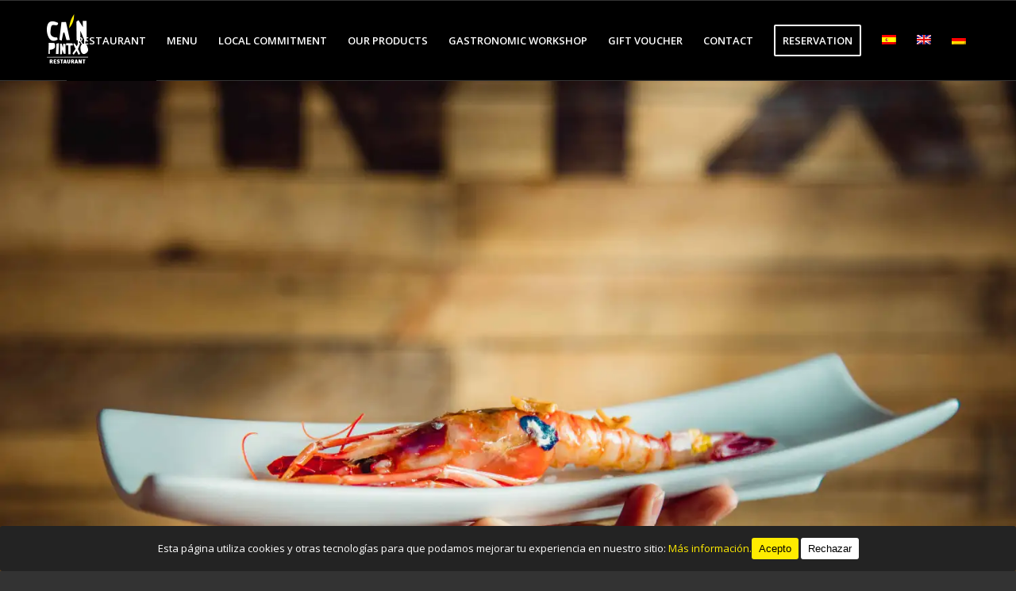

--- FILE ---
content_type: text/html; charset=UTF-8
request_url: https://www.canpintxo.com/en/
body_size: 30213
content:
<!DOCTYPE html>
<html lang="en-US" class="html_stretched responsive av-preloader-disabled  html_header_top html_logo_left html_main_nav_header html_menu_right html_custom html_header_sticky html_header_shrinking_disabled html_mobile_menu_tablet html_header_searchicon_disabled html_content_align_center html_header_unstick_top_disabled html_header_stretch_disabled html_av-submenu-hidden html_av-submenu-display-click html_av-overlay-side html_av-overlay-side-classic html_av-submenu-noclone html_entry_id_8257 av-cookies-no-cookie-consent av-no-preview av-default-lightbox html_text_menu_active av-mobile-menu-switch-default">
<head>
<meta charset="UTF-8" />
<meta name="robots" content="index, follow" />


<!-- mobile setting -->
<meta name="viewport" content="width=device-width, initial-scale=1">

<!-- Scripts/CSS and wp_head hook -->
<title>Ca&#039;n Pintxo &#8211; Restaurant KM0 &#8211; Signature pintxos, made with the best local products KM0 and a lot of LOVE!</title>
<meta name='robots' content='max-image-preview:large' />
	<style>img:is([sizes="auto" i], [sizes^="auto," i]) { contain-intrinsic-size: 3000px 1500px }</style>
	<link rel="alternate" hreflang="es-es" href="https://www.canpintxo.com/" />
<link rel="alternate" hreflang="en-us" href="https://www.canpintxo.com/en/" />
<link rel="alternate" hreflang="de-de" href="https://www.canpintxo.com/de/" />
<link rel="alternate" hreflang="x-default" href="https://www.canpintxo.com/" />
<!-- Jetpack Site Verification Tags -->
<meta name="google-site-verification" content="cqLFs4gBkaIVTaQGNKHjW9itf2Afks6ig8uxs7IbwYo" />
<link rel='dns-prefetch' href='//www.canpintxo.com' />
<link rel='dns-prefetch' href='//secure.gravatar.com' />
<link rel='dns-prefetch' href='//stats.wp.com' />
<link rel='dns-prefetch' href='//v0.wordpress.com' />
<link rel='dns-prefetch' href='//jetpack.wordpress.com' />
<link rel='dns-prefetch' href='//s0.wp.com' />
<link rel='dns-prefetch' href='//public-api.wordpress.com' />
<link rel='dns-prefetch' href='//0.gravatar.com' />
<link rel='dns-prefetch' href='//1.gravatar.com' />
<link rel='dns-prefetch' href='//2.gravatar.com' />
<link rel='dns-prefetch' href='//widgets.wp.com' />
<link rel='preconnect' href='//i0.wp.com' />
<link rel="alternate" type="application/rss+xml" title="Ca&#039;n Pintxo - Restaurant KM0 &raquo; Feed" href="https://www.canpintxo.com/en/feed/" />
<link rel="alternate" type="application/rss+xml" title="Ca&#039;n Pintxo - Restaurant KM0 &raquo; Comments Feed" href="https://www.canpintxo.com/en/comments/feed/" />

<!-- google webfont font replacement -->

			<script type='text/javascript'>

				(function() {

					/*	check if webfonts are disabled by user setting via cookie - or user must opt in.	*/
					var html = document.getElementsByTagName('html')[0];
					var cookie_check = html.className.indexOf('av-cookies-needs-opt-in') >= 0 || html.className.indexOf('av-cookies-can-opt-out') >= 0;
					var allow_continue = true;
					var silent_accept_cookie = html.className.indexOf('av-cookies-user-silent-accept') >= 0;

					if( cookie_check && ! silent_accept_cookie )
					{
						if( ! document.cookie.match(/aviaCookieConsent/) || html.className.indexOf('av-cookies-session-refused') >= 0 )
						{
							allow_continue = false;
						}
						else
						{
							if( ! document.cookie.match(/aviaPrivacyRefuseCookiesHideBar/) )
							{
								allow_continue = false;
							}
							else if( ! document.cookie.match(/aviaPrivacyEssentialCookiesEnabled/) )
							{
								allow_continue = false;
							}
							else if( document.cookie.match(/aviaPrivacyGoogleWebfontsDisabled/) )
							{
								allow_continue = false;
							}
						}
					}

					if( allow_continue )
					{
						var f = document.createElement('link');

						f.type 	= 'text/css';
						f.rel 	= 'stylesheet';
						f.href 	= 'https://fonts.googleapis.com/css?family=Open+Sans:400,600&display=auto';
						f.id 	= 'avia-google-webfont';

						document.getElementsByTagName('head')[0].appendChild(f);
					}
				})();

			</script>
			<script type="text/javascript">
/* <![CDATA[ */
window._wpemojiSettings = {"baseUrl":"https:\/\/s.w.org\/images\/core\/emoji\/15.0.3\/72x72\/","ext":".png","svgUrl":"https:\/\/s.w.org\/images\/core\/emoji\/15.0.3\/svg\/","svgExt":".svg","source":{"concatemoji":"https:\/\/www.canpintxo.com\/wp-includes\/js\/wp-emoji-release.min.js?ver=6.7.4"}};
/*! This file is auto-generated */
!function(i,n){var o,s,e;function c(e){try{var t={supportTests:e,timestamp:(new Date).valueOf()};sessionStorage.setItem(o,JSON.stringify(t))}catch(e){}}function p(e,t,n){e.clearRect(0,0,e.canvas.width,e.canvas.height),e.fillText(t,0,0);var t=new Uint32Array(e.getImageData(0,0,e.canvas.width,e.canvas.height).data),r=(e.clearRect(0,0,e.canvas.width,e.canvas.height),e.fillText(n,0,0),new Uint32Array(e.getImageData(0,0,e.canvas.width,e.canvas.height).data));return t.every(function(e,t){return e===r[t]})}function u(e,t,n){switch(t){case"flag":return n(e,"\ud83c\udff3\ufe0f\u200d\u26a7\ufe0f","\ud83c\udff3\ufe0f\u200b\u26a7\ufe0f")?!1:!n(e,"\ud83c\uddfa\ud83c\uddf3","\ud83c\uddfa\u200b\ud83c\uddf3")&&!n(e,"\ud83c\udff4\udb40\udc67\udb40\udc62\udb40\udc65\udb40\udc6e\udb40\udc67\udb40\udc7f","\ud83c\udff4\u200b\udb40\udc67\u200b\udb40\udc62\u200b\udb40\udc65\u200b\udb40\udc6e\u200b\udb40\udc67\u200b\udb40\udc7f");case"emoji":return!n(e,"\ud83d\udc26\u200d\u2b1b","\ud83d\udc26\u200b\u2b1b")}return!1}function f(e,t,n){var r="undefined"!=typeof WorkerGlobalScope&&self instanceof WorkerGlobalScope?new OffscreenCanvas(300,150):i.createElement("canvas"),a=r.getContext("2d",{willReadFrequently:!0}),o=(a.textBaseline="top",a.font="600 32px Arial",{});return e.forEach(function(e){o[e]=t(a,e,n)}),o}function t(e){var t=i.createElement("script");t.src=e,t.defer=!0,i.head.appendChild(t)}"undefined"!=typeof Promise&&(o="wpEmojiSettingsSupports",s=["flag","emoji"],n.supports={everything:!0,everythingExceptFlag:!0},e=new Promise(function(e){i.addEventListener("DOMContentLoaded",e,{once:!0})}),new Promise(function(t){var n=function(){try{var e=JSON.parse(sessionStorage.getItem(o));if("object"==typeof e&&"number"==typeof e.timestamp&&(new Date).valueOf()<e.timestamp+604800&&"object"==typeof e.supportTests)return e.supportTests}catch(e){}return null}();if(!n){if("undefined"!=typeof Worker&&"undefined"!=typeof OffscreenCanvas&&"undefined"!=typeof URL&&URL.createObjectURL&&"undefined"!=typeof Blob)try{var e="postMessage("+f.toString()+"("+[JSON.stringify(s),u.toString(),p.toString()].join(",")+"));",r=new Blob([e],{type:"text/javascript"}),a=new Worker(URL.createObjectURL(r),{name:"wpTestEmojiSupports"});return void(a.onmessage=function(e){c(n=e.data),a.terminate(),t(n)})}catch(e){}c(n=f(s,u,p))}t(n)}).then(function(e){for(var t in e)n.supports[t]=e[t],n.supports.everything=n.supports.everything&&n.supports[t],"flag"!==t&&(n.supports.everythingExceptFlag=n.supports.everythingExceptFlag&&n.supports[t]);n.supports.everythingExceptFlag=n.supports.everythingExceptFlag&&!n.supports.flag,n.DOMReady=!1,n.readyCallback=function(){n.DOMReady=!0}}).then(function(){return e}).then(function(){var e;n.supports.everything||(n.readyCallback(),(e=n.source||{}).concatemoji?t(e.concatemoji):e.wpemoji&&e.twemoji&&(t(e.twemoji),t(e.wpemoji)))}))}((window,document),window._wpemojiSettings);
/* ]]> */
</script>
<style id='wp-emoji-styles-inline-css' type='text/css'>

	img.wp-smiley, img.emoji {
		display: inline !important;
		border: none !important;
		box-shadow: none !important;
		height: 1em !important;
		width: 1em !important;
		margin: 0 0.07em !important;
		vertical-align: -0.1em !important;
		background: none !important;
		padding: 0 !important;
	}
</style>
<link rel='stylesheet' id='wp-block-library-css' href='https://www.canpintxo.com/wp-includes/css/dist/block-library/style.min.css?ver=6.7.4' type='text/css' media='all' />
<style id='jetpack-sharing-buttons-style-inline-css' type='text/css'>
.jetpack-sharing-buttons__services-list{display:flex;flex-direction:row;flex-wrap:wrap;gap:0;list-style-type:none;margin:5px;padding:0}.jetpack-sharing-buttons__services-list.has-small-icon-size{font-size:12px}.jetpack-sharing-buttons__services-list.has-normal-icon-size{font-size:16px}.jetpack-sharing-buttons__services-list.has-large-icon-size{font-size:24px}.jetpack-sharing-buttons__services-list.has-huge-icon-size{font-size:36px}@media print{.jetpack-sharing-buttons__services-list{display:none!important}}.editor-styles-wrapper .wp-block-jetpack-sharing-buttons{gap:0;padding-inline-start:0}ul.jetpack-sharing-buttons__services-list.has-background{padding:1.25em 2.375em}
</style>
<style id='global-styles-inline-css' type='text/css'>
:root{--wp--preset--aspect-ratio--square: 1;--wp--preset--aspect-ratio--4-3: 4/3;--wp--preset--aspect-ratio--3-4: 3/4;--wp--preset--aspect-ratio--3-2: 3/2;--wp--preset--aspect-ratio--2-3: 2/3;--wp--preset--aspect-ratio--16-9: 16/9;--wp--preset--aspect-ratio--9-16: 9/16;--wp--preset--color--black: #000000;--wp--preset--color--cyan-bluish-gray: #abb8c3;--wp--preset--color--white: #ffffff;--wp--preset--color--pale-pink: #f78da7;--wp--preset--color--vivid-red: #cf2e2e;--wp--preset--color--luminous-vivid-orange: #ff6900;--wp--preset--color--luminous-vivid-amber: #fcb900;--wp--preset--color--light-green-cyan: #7bdcb5;--wp--preset--color--vivid-green-cyan: #00d084;--wp--preset--color--pale-cyan-blue: #8ed1fc;--wp--preset--color--vivid-cyan-blue: #0693e3;--wp--preset--color--vivid-purple: #9b51e0;--wp--preset--color--metallic-red: #b02b2c;--wp--preset--color--maximum-yellow-red: #edae44;--wp--preset--color--yellow-sun: #eeee22;--wp--preset--color--palm-leaf: #83a846;--wp--preset--color--aero: #7bb0e7;--wp--preset--color--old-lavender: #745f7e;--wp--preset--color--steel-teal: #5f8789;--wp--preset--color--raspberry-pink: #d65799;--wp--preset--color--medium-turquoise: #4ecac2;--wp--preset--gradient--vivid-cyan-blue-to-vivid-purple: linear-gradient(135deg,rgba(6,147,227,1) 0%,rgb(155,81,224) 100%);--wp--preset--gradient--light-green-cyan-to-vivid-green-cyan: linear-gradient(135deg,rgb(122,220,180) 0%,rgb(0,208,130) 100%);--wp--preset--gradient--luminous-vivid-amber-to-luminous-vivid-orange: linear-gradient(135deg,rgba(252,185,0,1) 0%,rgba(255,105,0,1) 100%);--wp--preset--gradient--luminous-vivid-orange-to-vivid-red: linear-gradient(135deg,rgba(255,105,0,1) 0%,rgb(207,46,46) 100%);--wp--preset--gradient--very-light-gray-to-cyan-bluish-gray: linear-gradient(135deg,rgb(238,238,238) 0%,rgb(169,184,195) 100%);--wp--preset--gradient--cool-to-warm-spectrum: linear-gradient(135deg,rgb(74,234,220) 0%,rgb(151,120,209) 20%,rgb(207,42,186) 40%,rgb(238,44,130) 60%,rgb(251,105,98) 80%,rgb(254,248,76) 100%);--wp--preset--gradient--blush-light-purple: linear-gradient(135deg,rgb(255,206,236) 0%,rgb(152,150,240) 100%);--wp--preset--gradient--blush-bordeaux: linear-gradient(135deg,rgb(254,205,165) 0%,rgb(254,45,45) 50%,rgb(107,0,62) 100%);--wp--preset--gradient--luminous-dusk: linear-gradient(135deg,rgb(255,203,112) 0%,rgb(199,81,192) 50%,rgb(65,88,208) 100%);--wp--preset--gradient--pale-ocean: linear-gradient(135deg,rgb(255,245,203) 0%,rgb(182,227,212) 50%,rgb(51,167,181) 100%);--wp--preset--gradient--electric-grass: linear-gradient(135deg,rgb(202,248,128) 0%,rgb(113,206,126) 100%);--wp--preset--gradient--midnight: linear-gradient(135deg,rgb(2,3,129) 0%,rgb(40,116,252) 100%);--wp--preset--font-size--small: 1rem;--wp--preset--font-size--medium: 1.125rem;--wp--preset--font-size--large: 1.75rem;--wp--preset--font-size--x-large: clamp(1.75rem, 3vw, 2.25rem);--wp--preset--spacing--20: 0.44rem;--wp--preset--spacing--30: 0.67rem;--wp--preset--spacing--40: 1rem;--wp--preset--spacing--50: 1.5rem;--wp--preset--spacing--60: 2.25rem;--wp--preset--spacing--70: 3.38rem;--wp--preset--spacing--80: 5.06rem;--wp--preset--shadow--natural: 6px 6px 9px rgba(0, 0, 0, 0.2);--wp--preset--shadow--deep: 12px 12px 50px rgba(0, 0, 0, 0.4);--wp--preset--shadow--sharp: 6px 6px 0px rgba(0, 0, 0, 0.2);--wp--preset--shadow--outlined: 6px 6px 0px -3px rgba(255, 255, 255, 1), 6px 6px rgba(0, 0, 0, 1);--wp--preset--shadow--crisp: 6px 6px 0px rgba(0, 0, 0, 1);}:root { --wp--style--global--content-size: 800px;--wp--style--global--wide-size: 1130px; }:where(body) { margin: 0; }.wp-site-blocks > .alignleft { float: left; margin-right: 2em; }.wp-site-blocks > .alignright { float: right; margin-left: 2em; }.wp-site-blocks > .aligncenter { justify-content: center; margin-left: auto; margin-right: auto; }:where(.is-layout-flex){gap: 0.5em;}:where(.is-layout-grid){gap: 0.5em;}.is-layout-flow > .alignleft{float: left;margin-inline-start: 0;margin-inline-end: 2em;}.is-layout-flow > .alignright{float: right;margin-inline-start: 2em;margin-inline-end: 0;}.is-layout-flow > .aligncenter{margin-left: auto !important;margin-right: auto !important;}.is-layout-constrained > .alignleft{float: left;margin-inline-start: 0;margin-inline-end: 2em;}.is-layout-constrained > .alignright{float: right;margin-inline-start: 2em;margin-inline-end: 0;}.is-layout-constrained > .aligncenter{margin-left: auto !important;margin-right: auto !important;}.is-layout-constrained > :where(:not(.alignleft):not(.alignright):not(.alignfull)){max-width: var(--wp--style--global--content-size);margin-left: auto !important;margin-right: auto !important;}.is-layout-constrained > .alignwide{max-width: var(--wp--style--global--wide-size);}body .is-layout-flex{display: flex;}.is-layout-flex{flex-wrap: wrap;align-items: center;}.is-layout-flex > :is(*, div){margin: 0;}body .is-layout-grid{display: grid;}.is-layout-grid > :is(*, div){margin: 0;}body{padding-top: 0px;padding-right: 0px;padding-bottom: 0px;padding-left: 0px;}a:where(:not(.wp-element-button)){text-decoration: underline;}:root :where(.wp-element-button, .wp-block-button__link){background-color: #32373c;border-width: 0;color: #fff;font-family: inherit;font-size: inherit;line-height: inherit;padding: calc(0.667em + 2px) calc(1.333em + 2px);text-decoration: none;}.has-black-color{color: var(--wp--preset--color--black) !important;}.has-cyan-bluish-gray-color{color: var(--wp--preset--color--cyan-bluish-gray) !important;}.has-white-color{color: var(--wp--preset--color--white) !important;}.has-pale-pink-color{color: var(--wp--preset--color--pale-pink) !important;}.has-vivid-red-color{color: var(--wp--preset--color--vivid-red) !important;}.has-luminous-vivid-orange-color{color: var(--wp--preset--color--luminous-vivid-orange) !important;}.has-luminous-vivid-amber-color{color: var(--wp--preset--color--luminous-vivid-amber) !important;}.has-light-green-cyan-color{color: var(--wp--preset--color--light-green-cyan) !important;}.has-vivid-green-cyan-color{color: var(--wp--preset--color--vivid-green-cyan) !important;}.has-pale-cyan-blue-color{color: var(--wp--preset--color--pale-cyan-blue) !important;}.has-vivid-cyan-blue-color{color: var(--wp--preset--color--vivid-cyan-blue) !important;}.has-vivid-purple-color{color: var(--wp--preset--color--vivid-purple) !important;}.has-metallic-red-color{color: var(--wp--preset--color--metallic-red) !important;}.has-maximum-yellow-red-color{color: var(--wp--preset--color--maximum-yellow-red) !important;}.has-yellow-sun-color{color: var(--wp--preset--color--yellow-sun) !important;}.has-palm-leaf-color{color: var(--wp--preset--color--palm-leaf) !important;}.has-aero-color{color: var(--wp--preset--color--aero) !important;}.has-old-lavender-color{color: var(--wp--preset--color--old-lavender) !important;}.has-steel-teal-color{color: var(--wp--preset--color--steel-teal) !important;}.has-raspberry-pink-color{color: var(--wp--preset--color--raspberry-pink) !important;}.has-medium-turquoise-color{color: var(--wp--preset--color--medium-turquoise) !important;}.has-black-background-color{background-color: var(--wp--preset--color--black) !important;}.has-cyan-bluish-gray-background-color{background-color: var(--wp--preset--color--cyan-bluish-gray) !important;}.has-white-background-color{background-color: var(--wp--preset--color--white) !important;}.has-pale-pink-background-color{background-color: var(--wp--preset--color--pale-pink) !important;}.has-vivid-red-background-color{background-color: var(--wp--preset--color--vivid-red) !important;}.has-luminous-vivid-orange-background-color{background-color: var(--wp--preset--color--luminous-vivid-orange) !important;}.has-luminous-vivid-amber-background-color{background-color: var(--wp--preset--color--luminous-vivid-amber) !important;}.has-light-green-cyan-background-color{background-color: var(--wp--preset--color--light-green-cyan) !important;}.has-vivid-green-cyan-background-color{background-color: var(--wp--preset--color--vivid-green-cyan) !important;}.has-pale-cyan-blue-background-color{background-color: var(--wp--preset--color--pale-cyan-blue) !important;}.has-vivid-cyan-blue-background-color{background-color: var(--wp--preset--color--vivid-cyan-blue) !important;}.has-vivid-purple-background-color{background-color: var(--wp--preset--color--vivid-purple) !important;}.has-metallic-red-background-color{background-color: var(--wp--preset--color--metallic-red) !important;}.has-maximum-yellow-red-background-color{background-color: var(--wp--preset--color--maximum-yellow-red) !important;}.has-yellow-sun-background-color{background-color: var(--wp--preset--color--yellow-sun) !important;}.has-palm-leaf-background-color{background-color: var(--wp--preset--color--palm-leaf) !important;}.has-aero-background-color{background-color: var(--wp--preset--color--aero) !important;}.has-old-lavender-background-color{background-color: var(--wp--preset--color--old-lavender) !important;}.has-steel-teal-background-color{background-color: var(--wp--preset--color--steel-teal) !important;}.has-raspberry-pink-background-color{background-color: var(--wp--preset--color--raspberry-pink) !important;}.has-medium-turquoise-background-color{background-color: var(--wp--preset--color--medium-turquoise) !important;}.has-black-border-color{border-color: var(--wp--preset--color--black) !important;}.has-cyan-bluish-gray-border-color{border-color: var(--wp--preset--color--cyan-bluish-gray) !important;}.has-white-border-color{border-color: var(--wp--preset--color--white) !important;}.has-pale-pink-border-color{border-color: var(--wp--preset--color--pale-pink) !important;}.has-vivid-red-border-color{border-color: var(--wp--preset--color--vivid-red) !important;}.has-luminous-vivid-orange-border-color{border-color: var(--wp--preset--color--luminous-vivid-orange) !important;}.has-luminous-vivid-amber-border-color{border-color: var(--wp--preset--color--luminous-vivid-amber) !important;}.has-light-green-cyan-border-color{border-color: var(--wp--preset--color--light-green-cyan) !important;}.has-vivid-green-cyan-border-color{border-color: var(--wp--preset--color--vivid-green-cyan) !important;}.has-pale-cyan-blue-border-color{border-color: var(--wp--preset--color--pale-cyan-blue) !important;}.has-vivid-cyan-blue-border-color{border-color: var(--wp--preset--color--vivid-cyan-blue) !important;}.has-vivid-purple-border-color{border-color: var(--wp--preset--color--vivid-purple) !important;}.has-metallic-red-border-color{border-color: var(--wp--preset--color--metallic-red) !important;}.has-maximum-yellow-red-border-color{border-color: var(--wp--preset--color--maximum-yellow-red) !important;}.has-yellow-sun-border-color{border-color: var(--wp--preset--color--yellow-sun) !important;}.has-palm-leaf-border-color{border-color: var(--wp--preset--color--palm-leaf) !important;}.has-aero-border-color{border-color: var(--wp--preset--color--aero) !important;}.has-old-lavender-border-color{border-color: var(--wp--preset--color--old-lavender) !important;}.has-steel-teal-border-color{border-color: var(--wp--preset--color--steel-teal) !important;}.has-raspberry-pink-border-color{border-color: var(--wp--preset--color--raspberry-pink) !important;}.has-medium-turquoise-border-color{border-color: var(--wp--preset--color--medium-turquoise) !important;}.has-vivid-cyan-blue-to-vivid-purple-gradient-background{background: var(--wp--preset--gradient--vivid-cyan-blue-to-vivid-purple) !important;}.has-light-green-cyan-to-vivid-green-cyan-gradient-background{background: var(--wp--preset--gradient--light-green-cyan-to-vivid-green-cyan) !important;}.has-luminous-vivid-amber-to-luminous-vivid-orange-gradient-background{background: var(--wp--preset--gradient--luminous-vivid-amber-to-luminous-vivid-orange) !important;}.has-luminous-vivid-orange-to-vivid-red-gradient-background{background: var(--wp--preset--gradient--luminous-vivid-orange-to-vivid-red) !important;}.has-very-light-gray-to-cyan-bluish-gray-gradient-background{background: var(--wp--preset--gradient--very-light-gray-to-cyan-bluish-gray) !important;}.has-cool-to-warm-spectrum-gradient-background{background: var(--wp--preset--gradient--cool-to-warm-spectrum) !important;}.has-blush-light-purple-gradient-background{background: var(--wp--preset--gradient--blush-light-purple) !important;}.has-blush-bordeaux-gradient-background{background: var(--wp--preset--gradient--blush-bordeaux) !important;}.has-luminous-dusk-gradient-background{background: var(--wp--preset--gradient--luminous-dusk) !important;}.has-pale-ocean-gradient-background{background: var(--wp--preset--gradient--pale-ocean) !important;}.has-electric-grass-gradient-background{background: var(--wp--preset--gradient--electric-grass) !important;}.has-midnight-gradient-background{background: var(--wp--preset--gradient--midnight) !important;}.has-small-font-size{font-size: var(--wp--preset--font-size--small) !important;}.has-medium-font-size{font-size: var(--wp--preset--font-size--medium) !important;}.has-large-font-size{font-size: var(--wp--preset--font-size--large) !important;}.has-x-large-font-size{font-size: var(--wp--preset--font-size--x-large) !important;}
:where(.wp-block-post-template.is-layout-flex){gap: 1.25em;}:where(.wp-block-post-template.is-layout-grid){gap: 1.25em;}
:where(.wp-block-columns.is-layout-flex){gap: 2em;}:where(.wp-block-columns.is-layout-grid){gap: 2em;}
:root :where(.wp-block-pullquote){font-size: 1.5em;line-height: 1.6;}
</style>
<link rel='stylesheet' id='cookie-consent-style-css' href='https://www.canpintxo.com/wp-content/plugins/click-datos-lopd/assets/css/style.css?ver=6.7.4' type='text/css' media='all' />
<link rel='stylesheet' id='contact-form-7-css' href='https://www.canpintxo.com/wp-content/plugins/contact-form-7/includes/css/styles.css?ver=6.0.5' type='text/css' media='all' />
<link rel='stylesheet' id='plyr-css-css' href='https://www.canpintxo.com/wp-content/plugins/easy-video-player/lib/plyr.css?ver=6.7.4' type='text/css' media='all' />
<link rel='stylesheet' id='wpml-legacy-horizontal-list-0-css' href='https://www.canpintxo.com/wp-content/plugins/sitepress-multilingual-cms/templates/language-switchers/legacy-list-horizontal/style.min.css?ver=1' type='text/css' media='all' />
<style id='wpml-legacy-horizontal-list-0-inline-css' type='text/css'>
.wpml-ls-statics-shortcode_actions, .wpml-ls-statics-shortcode_actions .wpml-ls-sub-menu, .wpml-ls-statics-shortcode_actions a {border-color:#cdcdcd;}.wpml-ls-statics-shortcode_actions a, .wpml-ls-statics-shortcode_actions .wpml-ls-sub-menu a, .wpml-ls-statics-shortcode_actions .wpml-ls-sub-menu a:link, .wpml-ls-statics-shortcode_actions li:not(.wpml-ls-current-language) .wpml-ls-link, .wpml-ls-statics-shortcode_actions li:not(.wpml-ls-current-language) .wpml-ls-link:link {color:#444444;background-color:#ffffff;}.wpml-ls-statics-shortcode_actions .wpml-ls-sub-menu a:hover,.wpml-ls-statics-shortcode_actions .wpml-ls-sub-menu a:focus, .wpml-ls-statics-shortcode_actions .wpml-ls-sub-menu a:link:hover, .wpml-ls-statics-shortcode_actions .wpml-ls-sub-menu a:link:focus {color:#000000;background-color:#eeeeee;}.wpml-ls-statics-shortcode_actions .wpml-ls-current-language > a {color:#444444;background-color:#ffffff;}.wpml-ls-statics-shortcode_actions .wpml-ls-current-language:hover>a, .wpml-ls-statics-shortcode_actions .wpml-ls-current-language>a:focus {color:#000000;background-color:#eeeeee;}
</style>
<link rel='stylesheet' id='wpml-menu-item-0-css' href='https://www.canpintxo.com/wp-content/plugins/sitepress-multilingual-cms/templates/language-switchers/menu-item/style.min.css?ver=1' type='text/css' media='all' />
<link rel='stylesheet' id='cms-navigation-style-base-css' href='https://www.canpintxo.com/wp-content/plugins/wpml-cms-nav/res/css/cms-navigation-base.css?ver=1.5.5' type='text/css' media='screen' />
<link rel='stylesheet' id='cms-navigation-style-css' href='https://www.canpintxo.com/wp-content/plugins/wpml-cms-nav/res/css/cms-navigation.css?ver=1.5.5' type='text/css' media='screen' />
<style id='akismet-widget-style-inline-css' type='text/css'>

			.a-stats {
				--akismet-color-mid-green: #357b49;
				--akismet-color-white: #fff;
				--akismet-color-light-grey: #f6f7f7;

				max-width: 350px;
				width: auto;
			}

			.a-stats * {
				all: unset;
				box-sizing: border-box;
			}

			.a-stats strong {
				font-weight: 600;
			}

			.a-stats a.a-stats__link,
			.a-stats a.a-stats__link:visited,
			.a-stats a.a-stats__link:active {
				background: var(--akismet-color-mid-green);
				border: none;
				box-shadow: none;
				border-radius: 8px;
				color: var(--akismet-color-white);
				cursor: pointer;
				display: block;
				font-family: -apple-system, BlinkMacSystemFont, 'Segoe UI', 'Roboto', 'Oxygen-Sans', 'Ubuntu', 'Cantarell', 'Helvetica Neue', sans-serif;
				font-weight: 500;
				padding: 12px;
				text-align: center;
				text-decoration: none;
				transition: all 0.2s ease;
			}

			/* Extra specificity to deal with TwentyTwentyOne focus style */
			.widget .a-stats a.a-stats__link:focus {
				background: var(--akismet-color-mid-green);
				color: var(--akismet-color-white);
				text-decoration: none;
			}

			.a-stats a.a-stats__link:hover {
				filter: brightness(110%);
				box-shadow: 0 4px 12px rgba(0, 0, 0, 0.06), 0 0 2px rgba(0, 0, 0, 0.16);
			}

			.a-stats .count {
				color: var(--akismet-color-white);
				display: block;
				font-size: 1.5em;
				line-height: 1.4;
				padding: 0 13px;
				white-space: nowrap;
			}
		
</style>
<link rel='stylesheet' id='avia-merged-styles-css' href='https://www.canpintxo.com/wp-content/uploads/dynamic_avia/avia-merged-styles-6a0b0c5e2ec01af15f4b835857bf4957---68e96c23546b9.css' type='text/css' media='all' />
<link rel='stylesheet' id='avia-single-post-8257-css' href='https://www.canpintxo.com/wp-content/uploads/dynamic_avia/avia_posts_css/post-8257.css?ver=ver-1762023814' type='text/css' media='all' />
<script type="text/javascript" src="https://www.canpintxo.com/wp-includes/js/jquery/jquery.min.js?ver=3.7.1" id="jquery-core-js"></script>
<script type="text/javascript" src="https://www.canpintxo.com/wp-includes/js/jquery/jquery-migrate.min.js?ver=3.4.1" id="jquery-migrate-js"></script>
<script type="text/javascript" id="wpml-cookie-js-extra">
/* <![CDATA[ */
var wpml_cookies = {"wp-wpml_current_language":{"value":"en","expires":1,"path":"\/"}};
var wpml_cookies = {"wp-wpml_current_language":{"value":"en","expires":1,"path":"\/"}};
/* ]]> */
</script>
<script type="text/javascript" src="https://www.canpintxo.com/wp-content/plugins/sitepress-multilingual-cms/res/js/cookies/language-cookie.js?ver=472900" id="wpml-cookie-js" defer="defer" data-wp-strategy="defer"></script>
<script type="text/javascript" id="plyr-js-js-extra">
/* <![CDATA[ */
var easy_video_player = {"plyr_iconUrl":"https:\/\/www.canpintxo.com\/wp-content\/plugins\/easy-video-player\/lib\/plyr.svg","plyr_blankVideo":"https:\/\/www.canpintxo.com\/wp-content\/plugins\/easy-video-player\/lib\/blank.mp4"};
/* ]]> */
</script>
<script type="text/javascript" src="https://www.canpintxo.com/wp-content/plugins/easy-video-player/lib/plyr.js?ver=6.7.4" id="plyr-js-js"></script>
<script type="text/javascript" id="wpml-browser-redirect-js-extra">
/* <![CDATA[ */
var wpml_browser_redirect_params = {"pageLanguage":"en","languageUrls":{"es_es":"https:\/\/www.canpintxo.com\/","es":"https:\/\/www.canpintxo.com\/","en_us":"https:\/\/www.canpintxo.com\/en\/","en":"https:\/\/www.canpintxo.com\/en\/","us":"https:\/\/www.canpintxo.com\/en\/","de_de":"https:\/\/www.canpintxo.com\/de\/","de":"https:\/\/www.canpintxo.com\/de\/"},"cookie":{"name":"_icl_visitor_lang_js","domain":"www.canpintxo.com","path":"\/","expiration":32}};
/* ]]> */
</script>
<script type="text/javascript" src="https://www.canpintxo.com/wp-content/plugins/sitepress-multilingual-cms/dist/js/browser-redirect/app.js?ver=472900" id="wpml-browser-redirect-js"></script>
<script type="text/javascript" src="https://www.canpintxo.com/wp-content/uploads/dynamic_avia/avia-head-scripts-1f5f2b39892ed9261cacdab68fcea5cd---68e96ad24a40d.js" id="avia-head-scripts-js"></script>
<link rel="https://api.w.org/" href="https://www.canpintxo.com/en/wp-json/" /><link rel="alternate" title="JSON" type="application/json" href="https://www.canpintxo.com/en/wp-json/wp/v2/pages/8257" /><link rel="EditURI" type="application/rsd+xml" title="RSD" href="https://www.canpintxo.com/xmlrpc.php?rsd" />
<meta name="generator" content="WordPress 6.7.4" />
<link rel="canonical" href="https://www.canpintxo.com/en/" />
<link rel='shortlink' href='https://wp.me/P22Kd7-29b' />
<link rel="alternate" title="oEmbed (JSON)" type="application/json+oembed" href="https://www.canpintxo.com/en/wp-json/oembed/1.0/embed?url=https%3A%2F%2Fwww.canpintxo.com%2Fen%2F" />
<link rel="alternate" title="oEmbed (XML)" type="text/xml+oembed" href="https://www.canpintxo.com/en/wp-json/oembed/1.0/embed?url=https%3A%2F%2Fwww.canpintxo.com%2Fen%2F&#038;format=xml" />
<meta name="generator" content="WPML ver:4.7.2 stt:1,3,2;" />
<style id="cdlopd-css" type="text/css" media="screen">
				#catapult-cookie-bar {
					box-sizing: border-box;
					max-height: 0;
					opacity: 0;
					z-index: 99999;
					overflow: hidden;
					color: #ffffff;
					position: fixed;
					left: 0;
					bottom: 0;
					width: 100%;
					background-color: #232323;
                                        border-style: solid;
                                        border-width: px;
                                        border-color: ;
				}
				#catapult-cookie-bar a {
					color: #ffec00;
				}
				#catapult-cookie-bar .x_close span {
					background-color: ;
				}
				button#catapultCookieAceptar {
					background:#ffec00;
					color: #000000;
					border: 0; padding: 6px 9px; border-radius: 3px;
				}
                                button#catapultCookieRechazar {
					background:#ffffff;
					color: #000000;
					border: 0; padding: 6px 9px; border-radius: 3px;
				}
				#catapult-cookie-bar h3 {
					color: #ffffff;
				}
				.has-cookie-bar #catapult-cookie-bar {
					opacity: 1;
					max-height: 999px;
					min-height: 30px;
				}</style>	<style>img#wpstats{display:none}</style>
		
<link rel="icon" href="https://www.canpintxo.com/wp-content/uploads/2021/03/favicon-ok.png" type="image/png">
<!--[if lt IE 9]><script src="https://www.canpintxo.com/wp-content/themes/enfold/js/html5shiv.js"></script><![endif]--><link rel="profile" href="https://gmpg.org/xfn/11" />
<link rel="alternate" type="application/rss+xml" title="Ca&#039;n Pintxo - Restaurant KM0 RSS2 Feed" href="https://www.canpintxo.com/en/feed/" />
<link rel="pingback" href="https://www.canpintxo.com/xmlrpc.php" />

<style type='text/css' media='screen'>
 #top #header_main > .container, #top #header_main > .container .main_menu  .av-main-nav > li > a, #top #header_main #menu-item-shop .cart_dropdown_link{ height:100px; line-height: 100px; }
 .html_top_nav_header .av-logo-container{ height:100px;  }
 .html_header_top.html_header_sticky #top #wrap_all #main{ padding-top:100px; } 
</style>
<meta name="generator" content="Powered by Slider Revolution 6.7.29 - responsive, Mobile-Friendly Slider Plugin for WordPress with comfortable drag and drop interface." />

<!-- To speed up the rendering and to display the site as fast as possible to the user we include some styles and scripts for above the fold content inline -->
<script type="text/javascript">'use strict';var avia_is_mobile=!1;if(/Android|webOS|iPhone|iPad|iPod|BlackBerry|IEMobile|Opera Mini/i.test(navigator.userAgent)&&'ontouchstart' in document.documentElement){avia_is_mobile=!0;document.documentElement.className+=' avia_mobile '}
else{document.documentElement.className+=' avia_desktop '};document.documentElement.className+=' js_active ';(function(){var e=['-webkit-','-moz-','-ms-',''],n='',o=!1,a=!1;for(var t in e){if(e[t]+'transform' in document.documentElement.style){o=!0;n=e[t]+'transform'};if(e[t]+'perspective' in document.documentElement.style){a=!0}};if(o){document.documentElement.className+=' avia_transform '};if(a){document.documentElement.className+=' avia_transform3d '};if(typeof document.getElementsByClassName=='function'&&typeof document.documentElement.getBoundingClientRect=='function'&&avia_is_mobile==!1){if(n&&window.innerHeight>0){setTimeout(function(){var e=0,o={},a=0,t=document.getElementsByClassName('av-parallax'),i=window.pageYOffset||document.documentElement.scrollTop;for(e=0;e<t.length;e++){t[e].style.top='0px';o=t[e].getBoundingClientRect();a=Math.ceil((window.innerHeight+i-o.top)*0.3);t[e].style[n]='translate(0px, '+a+'px)';t[e].style.top='auto';t[e].className+=' enabled-parallax '}},50)}}})();</script><script data-jetpack-boost="ignore">function setREVStartSize(e){
			//window.requestAnimationFrame(function() {
				window.RSIW = window.RSIW===undefined ? window.innerWidth : window.RSIW;
				window.RSIH = window.RSIH===undefined ? window.innerHeight : window.RSIH;
				try {
					var pw = document.getElementById(e.c).parentNode.offsetWidth,
						newh;
					pw = pw===0 || isNaN(pw) || (e.l=="fullwidth" || e.layout=="fullwidth") ? window.RSIW : pw;
					e.tabw = e.tabw===undefined ? 0 : parseInt(e.tabw);
					e.thumbw = e.thumbw===undefined ? 0 : parseInt(e.thumbw);
					e.tabh = e.tabh===undefined ? 0 : parseInt(e.tabh);
					e.thumbh = e.thumbh===undefined ? 0 : parseInt(e.thumbh);
					e.tabhide = e.tabhide===undefined ? 0 : parseInt(e.tabhide);
					e.thumbhide = e.thumbhide===undefined ? 0 : parseInt(e.thumbhide);
					e.mh = e.mh===undefined || e.mh=="" || e.mh==="auto" ? 0 : parseInt(e.mh,0);
					if(e.layout==="fullscreen" || e.l==="fullscreen")
						newh = Math.max(e.mh,window.RSIH);
					else{
						e.gw = Array.isArray(e.gw) ? e.gw : [e.gw];
						for (var i in e.rl) if (e.gw[i]===undefined || e.gw[i]===0) e.gw[i] = e.gw[i-1];
						e.gh = e.el===undefined || e.el==="" || (Array.isArray(e.el) && e.el.length==0)? e.gh : e.el;
						e.gh = Array.isArray(e.gh) ? e.gh : [e.gh];
						for (var i in e.rl) if (e.gh[i]===undefined || e.gh[i]===0) e.gh[i] = e.gh[i-1];
											
						var nl = new Array(e.rl.length),
							ix = 0,
							sl;
						e.tabw = e.tabhide>=pw ? 0 : e.tabw;
						e.thumbw = e.thumbhide>=pw ? 0 : e.thumbw;
						e.tabh = e.tabhide>=pw ? 0 : e.tabh;
						e.thumbh = e.thumbhide>=pw ? 0 : e.thumbh;
						for (var i in e.rl) nl[i] = e.rl[i]<window.RSIW ? 0 : e.rl[i];
						sl = nl[0];
						for (var i in nl) if (sl>nl[i] && nl[i]>0) { sl = nl[i]; ix=i;}
						var m = pw>(e.gw[ix]+e.tabw+e.thumbw) ? 1 : (pw-(e.tabw+e.thumbw)) / (e.gw[ix]);
						newh =  (e.gh[ix] * m) + (e.tabh + e.thumbh);
					}
					var el = document.getElementById(e.c);
					if (el!==null && el) el.style.height = newh+"px";
					el = document.getElementById(e.c+"_wrapper");
					if (el!==null && el) {
						el.style.height = newh+"px";
						el.style.display = "block";
					}
				} catch(e){
					console.log("Failure at Presize of Slider:" + e)
				}
			//});
		  };</script>
<style type="text/css">
		@font-face {font-family: 'entypo-fontello-enfold'; font-weight: normal; font-style: normal; font-display: auto;
		src: url('https://www.canpintxo.com/wp-content/themes/enfold/config-templatebuilder/avia-template-builder/assets/fonts/entypo-fontello-enfold/entypo-fontello-enfold.woff2') format('woff2'),
		url('https://www.canpintxo.com/wp-content/themes/enfold/config-templatebuilder/avia-template-builder/assets/fonts/entypo-fontello-enfold/entypo-fontello-enfold.woff') format('woff'),
		url('https://www.canpintxo.com/wp-content/themes/enfold/config-templatebuilder/avia-template-builder/assets/fonts/entypo-fontello-enfold/entypo-fontello-enfold.ttf') format('truetype'),
		url('https://www.canpintxo.com/wp-content/themes/enfold/config-templatebuilder/avia-template-builder/assets/fonts/entypo-fontello-enfold/entypo-fontello-enfold.svg#entypo-fontello-enfold') format('svg'),
		url('https://www.canpintxo.com/wp-content/themes/enfold/config-templatebuilder/avia-template-builder/assets/fonts/entypo-fontello-enfold/entypo-fontello-enfold.eot'),
		url('https://www.canpintxo.com/wp-content/themes/enfold/config-templatebuilder/avia-template-builder/assets/fonts/entypo-fontello-enfold/entypo-fontello-enfold.eot?#iefix') format('embedded-opentype');
		}

		#top .avia-font-entypo-fontello-enfold, body .avia-font-entypo-fontello-enfold, html body [data-av_iconfont='entypo-fontello-enfold']:before{ font-family: 'entypo-fontello-enfold'; }
		
		@font-face {font-family: 'entypo-fontello'; font-weight: normal; font-style: normal; font-display: auto;
		src: url('https://www.canpintxo.com/wp-content/themes/enfold/config-templatebuilder/avia-template-builder/assets/fonts/entypo-fontello/entypo-fontello.woff2') format('woff2'),
		url('https://www.canpintxo.com/wp-content/themes/enfold/config-templatebuilder/avia-template-builder/assets/fonts/entypo-fontello/entypo-fontello.woff') format('woff'),
		url('https://www.canpintxo.com/wp-content/themes/enfold/config-templatebuilder/avia-template-builder/assets/fonts/entypo-fontello/entypo-fontello.ttf') format('truetype'),
		url('https://www.canpintxo.com/wp-content/themes/enfold/config-templatebuilder/avia-template-builder/assets/fonts/entypo-fontello/entypo-fontello.svg#entypo-fontello') format('svg'),
		url('https://www.canpintxo.com/wp-content/themes/enfold/config-templatebuilder/avia-template-builder/assets/fonts/entypo-fontello/entypo-fontello.eot'),
		url('https://www.canpintxo.com/wp-content/themes/enfold/config-templatebuilder/avia-template-builder/assets/fonts/entypo-fontello/entypo-fontello.eot?#iefix') format('embedded-opentype');
		}

		#top .avia-font-entypo-fontello, body .avia-font-entypo-fontello, html body [data-av_iconfont='entypo-fontello']:before{ font-family: 'entypo-fontello'; }
		
		@font-face {font-family: 'fontello'; font-weight: normal; font-style: normal; font-display: auto;
		src: url('https://www.canpintxo.com/wp-content/uploads/avia_fonts/fontello/fontello.woff2') format('woff2'),
		url('https://www.canpintxo.com/wp-content/uploads/avia_fonts/fontello/fontello.woff') format('woff'),
		url('https://www.canpintxo.com/wp-content/uploads/avia_fonts/fontello/fontello.ttf') format('truetype'),
		url('https://www.canpintxo.com/wp-content/uploads/avia_fonts/fontello/fontello.svg#fontello') format('svg'),
		url('https://www.canpintxo.com/wp-content/uploads/avia_fonts/fontello/fontello.eot'),
		url('https://www.canpintxo.com/wp-content/uploads/avia_fonts/fontello/fontello.eot?#iefix') format('embedded-opentype');
		}

		#top .avia-font-fontello, body .avia-font-fontello, html body [data-av_iconfont='fontello']:before{ font-family: 'fontello'; }
		</style>

<!--
Debugging Info for Theme support: 

Theme: Enfold
Version: 7.1
Installed: enfold
AviaFramework Version: 5.6
AviaBuilder Version: 6.0
aviaElementManager Version: 1.0.1
- - - - - - - - - - -
ChildTheme: CanPinxto
ChildTheme Version: 1.0
ChildTheme Installed: enfold

- - - - - - - - - - -
ML:-1-PU:132-PLA:15
WP:6.7.4
Compress: CSS:all theme files - JS:all theme files
Updates: enabled - token has changed and not verified
PLAu:13
-->
</head>

<body data-rsssl=1 id="top" class="home page-template-default page page-id-8257 stretched rtl_columns av-curtain-numeric open_sans  post-type-page translation_priority-optional-en avia-responsive-images-support" itemscope="itemscope" itemtype="https://schema.org/WebPage" >

	
	<div id='wrap_all'>

	
<header id='header' class='all_colors header_color dark_bg_color  av_header_top av_logo_left av_main_nav_header av_menu_right av_custom av_header_sticky av_header_shrinking_disabled av_header_stretch_disabled av_mobile_menu_tablet av_header_searchicon_disabled av_header_unstick_top_disabled av_bottom_nav_disabled  av_alternate_logo_active av_header_border_disabled'  data-av_shrink_factor='50' role="banner" itemscope="itemscope" itemtype="https://schema.org/WPHeader" >

		<div  id='header_main' class='container_wrap container_wrap_logo'>

        <div class='container av-logo-container'><div class='inner-container'><span class='logo avia-standard-logo'><a href='https://www.canpintxo.com/en/' class='' aria-label='logo-cp-restaurant-3' title='logo-cp-restaurant-3'><img src="https://i0.wp.com/www.canpintxo.com/wp-content/uploads/2021/03/logo-cp-restaurant-3.png?fit=71%2C100&amp;ssl=1" height="100" width="300" alt='Ca&#039;n Pintxo - Restaurant KM0' title='logo-cp-restaurant-3' /></a></span><nav class='main_menu' data-selectname='Select a page'  role="navigation" itemscope="itemscope" itemtype="https://schema.org/SiteNavigationElement" ><div class="avia-menu av-main-nav-wrap"><ul role="menu" class="menu av-main-nav" id="avia-menu"><li role="menuitem" id="menu-item-9029" class="menu-item menu-item-type-post_type menu-item-object-page menu-item-home current-menu-item page_item page-item-8257 current_page_item menu-item-top-level menu-item-top-level-1"><a href="https://www.canpintxo.com/en/" itemprop="url" tabindex="0"><span class="avia-bullet"></span><span class="avia-menu-text">RESTAURANT</span><span class="avia-menu-fx"><span class="avia-arrow-wrap"><span class="avia-arrow"></span></span></span></a></li>
<li role="menuitem" id="menu-item-9377" class="menu-item menu-item-type-post_type menu-item-object-page menu-item-top-level menu-item-top-level-2"><a href="https://www.canpintxo.com/en/selecciona-la-carta/" itemprop="url" tabindex="0"><span class="avia-bullet"></span><span class="avia-menu-text">MENU</span><span class="avia-menu-fx"><span class="avia-arrow-wrap"><span class="avia-arrow"></span></span></span></a></li>
<li role="menuitem" id="menu-item-9247" class="menu-item menu-item-type-post_type menu-item-object-page menu-item-top-level menu-item-top-level-3"><a href="https://www.canpintxo.com/en/compromiso-local/" itemprop="url" tabindex="0"><span class="avia-bullet"></span><span class="avia-menu-text">LOCAL COMMITMENT</span><span class="avia-menu-fx"><span class="avia-arrow-wrap"><span class="avia-arrow"></span></span></span></a></li>
<li role="menuitem" id="menu-item-9248" class="menu-item menu-item-type-post_type menu-item-object-page menu-item-top-level menu-item-top-level-4"><a href="https://www.canpintxo.com/en/nuestros-productos/" itemprop="url" tabindex="0"><span class="avia-bullet"></span><span class="avia-menu-text">OUR PRODUCTS</span><span class="avia-menu-fx"><span class="avia-arrow-wrap"><span class="avia-arrow"></span></span></span></a></li>
<li role="menuitem" id="menu-item-9023" class="menu-item menu-item-type-custom menu-item-object-custom menu-item-top-level menu-item-top-level-5"><a target="_blank" href="https://estaller.canpintxo.com/en/" itemprop="url" tabindex="0"><span class="avia-bullet"></span><span class="avia-menu-text">GASTRONOMIC WORKSHOP</span><span class="avia-menu-fx"><span class="avia-arrow-wrap"><span class="avia-arrow"></span></span></span></a></li>
<li role="menuitem" id="menu-item-9675" class="menu-item menu-item-type-custom menu-item-object-custom menu-item-top-level menu-item-top-level-6"><a href="https://canpintxo.myrestoo.net/en/tienda" itemprop="url" tabindex="0"><span class="avia-bullet"></span><span class="avia-menu-text">GIFT VOUCHER</span><span class="avia-menu-fx"><span class="avia-arrow-wrap"><span class="avia-arrow"></span></span></span></a></li>
<li role="menuitem" id="menu-item-9244" class="menu-item menu-item-type-post_type menu-item-object-page menu-item-top-level menu-item-top-level-7"><a href="https://www.canpintxo.com/en/contacto/" itemprop="url" tabindex="0"><span class="avia-bullet"></span><span class="avia-menu-text">CONTACT</span><span class="avia-menu-fx"><span class="avia-arrow-wrap"><span class="avia-arrow"></span></span></span></a></li>
<li role="menuitem" id="menu-item-9278" class="menu-item menu-item-type-custom menu-item-object-custom av-menu-button av-menu-button-bordered menu-item-top-level menu-item-top-level-8"><a target="_blank" href="https://canpintxo.myrestoo.net/en/reservar" itemprop="url" tabindex="0"><span class="avia-bullet"></span><span class="avia-menu-text">RESERVATION</span><span class="avia-menu-fx"><span class="avia-arrow-wrap"><span class="avia-arrow"></span></span></span></a></li>
<li class='av-language-switch-item language_es '><a href="https://www.canpintxo.com"><span class='language_flag'><img title='Español' src='https://www.canpintxo.com/wp-content/plugins/sitepress-multilingual-cms/res/flags/es.png' /></span></a></li><li class='av-language-switch-item language_en avia_current_lang'><a href="https://www.canpintxo.com/en/"><span class='language_flag'><img title='English' src='https://www.canpintxo.com/wp-content/plugins/sitepress-multilingual-cms/res/flags/en.png' /></span></a></li><li class='av-language-switch-item language_de '><a href="https://www.canpintxo.com/de/"><span class='language_flag'><img title='Deutsch' src='https://www.canpintxo.com/wp-content/plugins/sitepress-multilingual-cms/res/flags/de.png' /></span></a></li><li class="av-burger-menu-main menu-item-avia-special " role="menuitem">
	        			<a href="#" aria-label="Menu" aria-hidden="false">
							<span class="av-hamburger av-hamburger--spin av-js-hamburger">
								<span class="av-hamburger-box">
						          <span class="av-hamburger-inner"></span>
						          <strong>Menu</strong>
								</span>
							</span>
							<span class="avia_hidden_link_text">Menu</span>
						</a>
	        		   </li></ul></div></nav></div> </div> 
		<!-- end container_wrap-->
		</div>
<div class="header_bg"></div>
<!-- end header -->
</header>

	<div id='main' class='all_colors' data-scroll-offset='100'>

	<div id='full_slider_1'  class='avia-fullwidth-slider main_color avia-shadow   avia-builder-el-0  el_before_av_button_big  avia-builder-el-first   container_wrap fullsize'  ><div  class='avia-slideshow av-ks63wl7s-3a5d80c3e8adb10661cc84714d0d0895 avia-slideshow-extra_large av_slideshow_full avia-slide-slider av-slideshow-ui av-control-minimal av-slideshow-autoplay av-loop-endless av-loop-manual-endless av-default-height-applied   avia-slideshow-1' data-slideshow-options="{&quot;animation&quot;:&quot;slide&quot;,&quot;autoplay&quot;:true,&quot;loop_autoplay&quot;:&quot;endless&quot;,&quot;interval&quot;:5,&quot;loop_manual&quot;:&quot;manual-endless&quot;,&quot;autoplay_stopper&quot;:false,&quot;noNavigation&quot;:false,&quot;bg_slider&quot;:false,&quot;keep_padding&quot;:false,&quot;hoverpause&quot;:false,&quot;show_slide_delay&quot;:0}"  itemprop="image" itemscope="itemscope" itemtype="https://schema.org/ImageObject" ><ul class='avia-slideshow-inner ' style='padding-bottom: 66.666666666667%;'><li  class='avia-slideshow-slide av-ks63wl7s-3a5d80c3e8adb10661cc84714d0d0895__0  slide-1 slide-odd'><div data-rel='slideshow-1' class='avia-slide-wrap '   ><img decoding="async" fetchpriority="high" class="wp-image-8605 avia-img-lazy-loading-not-8605"  src="https://i0.wp.com/www.canpintxo.com/wp-content/uploads/2021/08/3U6A2490.jpg?fit=1500%2C1000&ssl=1" width="1500" height="1000" title='3U6A2490' alt=''  itemprop="thumbnailUrl"  style='min-height:550px; min-width:825px; ' /></div></li><li  class='avia-slideshow-slide av-ks63wl7s-3a5d80c3e8adb10661cc84714d0d0895__1  slide-2 slide-even'><div data-rel='slideshow-1' class='avia-slide-wrap '   ><img decoding="async" fetchpriority="high" class="wp-image-8763 avia-img-lazy-loading-not-8763"  src="https://i0.wp.com/www.canpintxo.com/wp-content/uploads/2021/08/3U6A2351.jpg?fit=1500%2C1000&ssl=1" width="1500" height="1000" title='3U6A2351' alt=''  itemprop="thumbnailUrl"  style='min-height:550px; min-width:825px; ' /></div></li><li  class='avia-slideshow-slide av-ks63wl7s-3a5d80c3e8adb10661cc84714d0d0895__2  slide-3 slide-odd'><div data-rel='slideshow-1' class='avia-slide-wrap '   ><img decoding="async" fetchpriority="high" class="wp-image-8760 avia-img-lazy-loading-not-8760"  src="https://i0.wp.com/www.canpintxo.com/wp-content/uploads/2021/08/3U6A2763.jpg?fit=1500%2C1000&ssl=1" width="1500" height="1000" title='3U6A2763' alt=''  itemprop="thumbnailUrl"  style='min-height:550px; min-width:825px; ' /></div></li><li  class='avia-slideshow-slide av-ks63wl7s-3a5d80c3e8adb10661cc84714d0d0895__3  slide-4 slide-even'><div data-rel='slideshow-1' class='avia-slide-wrap '   ><img decoding="async" fetchpriority="high" class="wp-image-8757 avia-img-lazy-loading-not-8757"  src="https://i0.wp.com/www.canpintxo.com/wp-content/uploads/2021/08/3U6A2569.jpg?fit=1500%2C1000&ssl=1" width="1500" height="1000" title='3U6A2569' alt=''  itemprop="thumbnailUrl"  style='min-height:550px; min-width:825px; ' /></div></li></ul><div class='avia-slideshow-arrows avia-slideshow-controls' ><a href='#prev' class='prev-slide  avia-svg-icon avia-font-svg_entypo-fontello' data-av_svg_icon='left-open-big' data-av_iconset='svg_entypo-fontello' tabindex='-1' title="Previous"><svg version="1.1" xmlns="http://www.w3.org/2000/svg" width="15" height="32" viewBox="0 0 15 32" preserveAspectRatio="xMidYMid meet" aria-labelledby='av-svg-title-1' aria-describedby='av-svg-desc-1' role="graphics-symbol" aria-hidden="true">
<title id='av-svg-title-1'>Previous</title>
<desc id='av-svg-desc-1'>Previous</desc>
<path d="M14.464 27.84q0.832 0.832 0 1.536-0.832 0.832-1.536 0l-12.544-12.608q-0.768-0.768 0-1.6l12.544-12.608q0.704-0.832 1.536 0 0.832 0.704 0 1.536l-11.456 11.904z"></path>
</svg><span class='avia_hidden_link_text'>Previous</span></a><a href='#next' class='next-slide  avia-svg-icon avia-font-svg_entypo-fontello' data-av_svg_icon='right-open-big' data-av_iconset='svg_entypo-fontello' tabindex='-1' title="Next"><svg version="1.1" xmlns="http://www.w3.org/2000/svg" width="15" height="32" viewBox="0 0 15 32" preserveAspectRatio="xMidYMid meet" aria-labelledby='av-svg-title-2' aria-describedby='av-svg-desc-2' role="graphics-symbol" aria-hidden="true">
<title id='av-svg-title-2'>Next</title>
<desc id='av-svg-desc-2'>Next</desc>
<path d="M0.416 27.84l11.456-11.84-11.456-11.904q-0.832-0.832 0-1.536 0.832-0.832 1.536 0l12.544 12.608q0.768 0.832 0 1.6l-12.544 12.608q-0.704 0.832-1.536 0-0.832-0.704 0-1.536z"></path>
</svg><span class='avia_hidden_link_text'>Next</span></a></div><div class='avia-slideshow-dots avia-slideshow-controls'><a href='#1' class='goto-slide active' >1</a><a href='#2' class='goto-slide ' >2</a><a href='#3' class='goto-slide ' >3</a><a href='#4' class='goto-slide ' >4</a></div></div></div>
<div id='reservation'  class='main_color av-fullscreen-button avia-no-border-styling  avia-builder-el-1  el_after_av_slideshow_full  el_before_av_section  container_wrap fullsize'  ><div  class='avia-button-wrap avia-button-center  avia-builder-el-1  el_after_av_slideshow_full  el_before_av_section '><a href='https://canpintxo.myrestoo.net/es/reservar' class='avia-button avia-button-fullwidth av-l1gh2czh-a34cff32888a8ad09292d56121755bcb avia-icon_select-yes-left-icon avia-color-custom'  target="_blank"  rel="noopener noreferrer"  aria-label="RESERVATION"><span class='avia_button_icon avia_button_icon_left avia-iconfont avia-font-entypo-fontello' data-av_icon='' data-av_iconfont='entypo-fontello' ></span><span class='avia_iconbox_title' >RESERVATION</span></a></div></div>
<div id='av_section_1'  class='avia-section av-h2fzc-04a66a6182a3bcb88faacf90ebb45260 main_color avia-section-default avia-no-border-styling  avia-builder-el-2  el_after_av_button_big  el_before_av_section  avia-bg-style-scroll container_wrap fullsize'  ><div class='container av-section-cont-open' ><div class='template-page content  av-content-full alpha units'><div class='post-entry post-entry-type-page post-entry-8257'><div class='entry-content-wrapper clearfix'>
<div class='flex_column_table av-h8l4z-74f082a06ab95f1a2a84557440e44ce0 sc-av_one_third av-equal-height-column-flextable'><div  class='flex_column av-h8l4z-74f082a06ab95f1a2a84557440e44ce0 av_one_third  avia-builder-el-3  el_before_av_two_third  avia-builder-el-first  first flex_column_table_cell av-equal-height-column av-align-middle av-zero-column-padding  '     ><div  class='av-special-heading av-24qi88-2f2ade238e55b0b0a1e37f5796f60e62 av-special-heading-h2 blockquote modern-quote  avia-builder-el-4  el_before_av_textblock  avia-builder-el-first  av-thin-font'><h2 class='av-special-heading-tag '  itemprop="headline"  ><strong>PINTXOS WITH LOVE</strong></h2><div class='av-subheading av-subheading_below'><p>Signature pintxo restaurant, with respect for the product and passion for the cuisine.</p>
</div><div class="special-heading-border"><div class="special-heading-inner-border"></div></div></div>
<section  class='av_textblock_section av-fro1n-4af7a1d21c6e3e540868bca340a3f6b8 '   itemscope="itemscope" itemtype="https://schema.org/CreativeWork" ><div class='avia_textblock'  itemprop="text" ><p class="p1">Ca&#8217;n Pintxo was founded in May 2011 by a family of great amateur chefs. We are lovers of our beloved islands, we work with market products, local KM0. We prepare them in the form of pinchos (small food preparation, &#8220;micro-gastronomy&#8221;, prepared on the spot). This is where our name comes from; Ca&#8217;n (House of, in Mallorcan), Pintxo (Pincho in its Basque spelling). We are a restaurant run by young professionals.</p>
<p>We have a very high quality <a href="https://estaller.canpintxo.com/en/catering/" target="_blank" rel="noopener">catering</a> line and we also offer <a href="https://estaller.canpintxo.com/en/talleres-de-cocina/" target="_blank" rel="noopener">cooking workshops</a>. As well as a classic cocktail section. We offer quality in our products and effort in our work.</p>
</div></section></div><div class='av-flex-placeholder'></div><div  class='flex_column av-k3v47-bdfd57a835c8421cdce1d3071eef2918 av_two_third  avia-builder-el-6  el_after_av_one_third  avia-builder-el-last  flex_column_table_cell av-equal-height-column av-align-middle av-zero-column-padding  '     ><div  class='avia-slideshow av-jcvfn-f9f63d8d373610ba38b33049488bef45 avia-slideshow-no scaling av_slideshow avia-fade-slider  avia-builder-el-7  avia-builder-el-no-sibling  av-slideshow-ui av-control-default av-slideshow-autoplay av-loop-endless av-loop-manual-endless av-default-height-applied avia-slideshow-2' data-slideshow-options="{&quot;animation&quot;:&quot;fade&quot;,&quot;autoplay&quot;:true,&quot;loop_autoplay&quot;:&quot;endless&quot;,&quot;interval&quot;:5,&quot;loop_manual&quot;:&quot;manual-endless&quot;,&quot;autoplay_stopper&quot;:false,&quot;noNavigation&quot;:false,&quot;bg_slider&quot;:false,&quot;keep_padding&quot;:false,&quot;hoverpause&quot;:false,&quot;show_slide_delay&quot;:0}"  itemprop="image" itemscope="itemscope" itemtype="https://schema.org/ImageObject" ><ul class='avia-slideshow-inner ' style='padding-bottom: 52.490421455939%;'><li  class='avia-slideshow-slide av-jcvfn-f9f63d8d373610ba38b33049488bef45__0  slide-1 slide-odd'><div data-rel='slideshow-2' class='avia-slide-wrap '   ><img data-recalc-dims="1" decoding="async" fetchpriority="high" class="wp-image-8615 avia-img-lazy-loading-not-8615"  src="https://i0.wp.com/www.canpintxo.com/wp-content/uploads/2021/08/pintxosconlove-11.jpg?resize=783%2C411&#038;ssl=1" width="783" height="411" title='pintxosconlove-11' alt=''  itemprop="thumbnailUrl" srcset="https://i0.wp.com/www.canpintxo.com/wp-content/uploads/2021/08/pintxosconlove-11.jpg?w=783&amp;ssl=1 783w, https://i0.wp.com/www.canpintxo.com/wp-content/uploads/2021/08/pintxosconlove-11.jpg?resize=300%2C157&amp;ssl=1 300w, https://i0.wp.com/www.canpintxo.com/wp-content/uploads/2021/08/pintxosconlove-11.jpg?resize=768%2C403&amp;ssl=1 768w, https://i0.wp.com/www.canpintxo.com/wp-content/uploads/2021/08/pintxosconlove-11.jpg?resize=705%2C370&amp;ssl=1 705w, https://i0.wp.com/www.canpintxo.com/wp-content/uploads/2021/08/pintxosconlove-11.jpg?resize=450%2C236&amp;ssl=1 450w" sizes="(max-width: 783px) 100vw, 783px" /></div></li><li  class='avia-slideshow-slide av-jcvfn-f9f63d8d373610ba38b33049488bef45__1  slide-2 slide-even'><div data-rel='slideshow-2' class='avia-slide-wrap '   ><img data-recalc-dims="1" decoding="async" fetchpriority="high" class="wp-image-8618 avia-img-lazy-loading-not-8618"  src="https://i0.wp.com/www.canpintxo.com/wp-content/uploads/2021/08/pintxosconlove-12.jpg?resize=783%2C411&#038;ssl=1" width="783" height="411" title='pintxosconlove-12' alt=''  itemprop="thumbnailUrl" srcset="https://i0.wp.com/www.canpintxo.com/wp-content/uploads/2021/08/pintxosconlove-12.jpg?w=783&amp;ssl=1 783w, https://i0.wp.com/www.canpintxo.com/wp-content/uploads/2021/08/pintxosconlove-12.jpg?resize=300%2C157&amp;ssl=1 300w, https://i0.wp.com/www.canpintxo.com/wp-content/uploads/2021/08/pintxosconlove-12.jpg?resize=768%2C403&amp;ssl=1 768w, https://i0.wp.com/www.canpintxo.com/wp-content/uploads/2021/08/pintxosconlove-12.jpg?resize=705%2C370&amp;ssl=1 705w, https://i0.wp.com/www.canpintxo.com/wp-content/uploads/2021/08/pintxosconlove-12.jpg?resize=450%2C236&amp;ssl=1 450w" sizes="(max-width: 783px) 100vw, 783px" /></div></li><li  class='avia-slideshow-slide av-jcvfn-f9f63d8d373610ba38b33049488bef45__2  slide-3 slide-odd'><div data-rel='slideshow-2' class='avia-slide-wrap '   ><img data-recalc-dims="1" decoding="async" fetchpriority="high" class="wp-image-8621 avia-img-lazy-loading-not-8621"  src="https://i0.wp.com/www.canpintxo.com/wp-content/uploads/2021/08/pintxosconlove-13.jpg?resize=783%2C411&#038;ssl=1" width="783" height="411" title='pintxosconlove-13' alt=''  itemprop="thumbnailUrl" srcset="https://i0.wp.com/www.canpintxo.com/wp-content/uploads/2021/08/pintxosconlove-13.jpg?w=783&amp;ssl=1 783w, https://i0.wp.com/www.canpintxo.com/wp-content/uploads/2021/08/pintxosconlove-13.jpg?resize=300%2C157&amp;ssl=1 300w, https://i0.wp.com/www.canpintxo.com/wp-content/uploads/2021/08/pintxosconlove-13.jpg?resize=768%2C403&amp;ssl=1 768w, https://i0.wp.com/www.canpintxo.com/wp-content/uploads/2021/08/pintxosconlove-13.jpg?resize=705%2C370&amp;ssl=1 705w, https://i0.wp.com/www.canpintxo.com/wp-content/uploads/2021/08/pintxosconlove-13.jpg?resize=450%2C236&amp;ssl=1 450w" sizes="(max-width: 783px) 100vw, 783px" /></div></li><li  class='avia-slideshow-slide av-jcvfn-f9f63d8d373610ba38b33049488bef45__3  slide-4 slide-even'><div data-rel='slideshow-2' class='avia-slide-wrap '   ><img data-recalc-dims="1" decoding="async" fetchpriority="high" class="wp-image-8624 avia-img-lazy-loading-not-8624"  src="https://i0.wp.com/www.canpintxo.com/wp-content/uploads/2021/08/pintxosconlove-14.jpg?resize=783%2C411&#038;ssl=1" width="783" height="411" title='pintxosconlove-14' alt=''  itemprop="thumbnailUrl" srcset="https://i0.wp.com/www.canpintxo.com/wp-content/uploads/2021/08/pintxosconlove-14.jpg?w=783&amp;ssl=1 783w, https://i0.wp.com/www.canpintxo.com/wp-content/uploads/2021/08/pintxosconlove-14.jpg?resize=300%2C157&amp;ssl=1 300w, https://i0.wp.com/www.canpintxo.com/wp-content/uploads/2021/08/pintxosconlove-14.jpg?resize=768%2C403&amp;ssl=1 768w, https://i0.wp.com/www.canpintxo.com/wp-content/uploads/2021/08/pintxosconlove-14.jpg?resize=705%2C370&amp;ssl=1 705w, https://i0.wp.com/www.canpintxo.com/wp-content/uploads/2021/08/pintxosconlove-14.jpg?resize=450%2C236&amp;ssl=1 450w" sizes="(max-width: 783px) 100vw, 783px" /></div></li><li  class='avia-slideshow-slide av-jcvfn-f9f63d8d373610ba38b33049488bef45__4  slide-5 slide-odd'><div data-rel='slideshow-2' class='avia-slide-wrap '   ><img data-recalc-dims="1" decoding="async" fetchpriority="high" class="wp-image-8630 avia-img-lazy-loading-not-8630"  src="https://i0.wp.com/www.canpintxo.com/wp-content/uploads/2021/08/pintxosconlove-16.jpg?resize=783%2C411&#038;ssl=1" width="783" height="411" title='pintxosconlove-16' alt=''  itemprop="thumbnailUrl" srcset="https://i0.wp.com/www.canpintxo.com/wp-content/uploads/2021/08/pintxosconlove-16.jpg?w=783&amp;ssl=1 783w, https://i0.wp.com/www.canpintxo.com/wp-content/uploads/2021/08/pintxosconlove-16.jpg?resize=300%2C157&amp;ssl=1 300w, https://i0.wp.com/www.canpintxo.com/wp-content/uploads/2021/08/pintxosconlove-16.jpg?resize=768%2C403&amp;ssl=1 768w, https://i0.wp.com/www.canpintxo.com/wp-content/uploads/2021/08/pintxosconlove-16.jpg?resize=705%2C370&amp;ssl=1 705w, https://i0.wp.com/www.canpintxo.com/wp-content/uploads/2021/08/pintxosconlove-16.jpg?resize=450%2C236&amp;ssl=1 450w" sizes="(max-width: 783px) 100vw, 783px" /></div></li><li  class='avia-slideshow-slide av-jcvfn-f9f63d8d373610ba38b33049488bef45__5  slide-6 slide-even'><div data-rel='slideshow-2' class='avia-slide-wrap '   ><img data-recalc-dims="1" decoding="async" fetchpriority="high" class="wp-image-7704 avia-img-lazy-loading-not-7704"  src="https://i0.wp.com/www.canpintxo.com/wp-content/uploads/2021/03/pintxos-con-love-2.jpg?resize=800%2C420&#038;ssl=1" width="800" height="420" title='pintxos-con-love-2' alt=''  itemprop="thumbnailUrl" srcset="https://i0.wp.com/www.canpintxo.com/wp-content/uploads/2021/03/pintxos-con-love-2.jpg?w=800&amp;ssl=1 800w, https://i0.wp.com/www.canpintxo.com/wp-content/uploads/2021/03/pintxos-con-love-2.jpg?resize=300%2C158&amp;ssl=1 300w, https://i0.wp.com/www.canpintxo.com/wp-content/uploads/2021/03/pintxos-con-love-2.jpg?resize=768%2C403&amp;ssl=1 768w, https://i0.wp.com/www.canpintxo.com/wp-content/uploads/2021/03/pintxos-con-love-2.jpg?resize=705%2C370&amp;ssl=1 705w, https://i0.wp.com/www.canpintxo.com/wp-content/uploads/2021/03/pintxos-con-love-2.jpg?resize=450%2C236&amp;ssl=1 450w" sizes="(max-width: 800px) 100vw, 800px" /></div></li><li  class='avia-slideshow-slide av-jcvfn-f9f63d8d373610ba38b33049488bef45__6  slide-7 slide-odd'><div data-rel='slideshow-2' class='avia-slide-wrap '   ><img data-recalc-dims="1" decoding="async" fetchpriority="high" class="wp-image-7719 avia-img-lazy-loading-not-7719"  src="https://i0.wp.com/www.canpintxo.com/wp-content/uploads/2021/03/pintxos-con-love-7.jpg?resize=800%2C420&#038;ssl=1" width="800" height="420" title='pintxos-con-love-7' alt=''  itemprop="thumbnailUrl" srcset="https://i0.wp.com/www.canpintxo.com/wp-content/uploads/2021/03/pintxos-con-love-7.jpg?w=800&amp;ssl=1 800w, https://i0.wp.com/www.canpintxo.com/wp-content/uploads/2021/03/pintxos-con-love-7.jpg?resize=300%2C158&amp;ssl=1 300w, https://i0.wp.com/www.canpintxo.com/wp-content/uploads/2021/03/pintxos-con-love-7.jpg?resize=768%2C403&amp;ssl=1 768w, https://i0.wp.com/www.canpintxo.com/wp-content/uploads/2021/03/pintxos-con-love-7.jpg?resize=705%2C370&amp;ssl=1 705w, https://i0.wp.com/www.canpintxo.com/wp-content/uploads/2021/03/pintxos-con-love-7.jpg?resize=450%2C236&amp;ssl=1 450w" sizes="(max-width: 800px) 100vw, 800px" /></div></li><li  class='avia-slideshow-slide av-jcvfn-f9f63d8d373610ba38b33049488bef45__7  slide-8 slide-even'><div data-rel='slideshow-2' class='avia-slide-wrap '   ><img data-recalc-dims="1" decoding="async" fetchpriority="high" class="wp-image-9005 avia-img-lazy-loading-not-9005"  src="https://i0.wp.com/www.canpintxo.com/wp-content/uploads/2022/03/Txuleton-de-can-pintxo.jpg?resize=800%2C420&#038;ssl=1" width="800" height="420" title='Txuleton-de-can-pintxo' alt=''  itemprop="thumbnailUrl" srcset="https://i0.wp.com/www.canpintxo.com/wp-content/uploads/2022/03/Txuleton-de-can-pintxo.jpg?w=800&amp;ssl=1 800w, https://i0.wp.com/www.canpintxo.com/wp-content/uploads/2022/03/Txuleton-de-can-pintxo.jpg?resize=300%2C158&amp;ssl=1 300w, https://i0.wp.com/www.canpintxo.com/wp-content/uploads/2022/03/Txuleton-de-can-pintxo.jpg?resize=768%2C403&amp;ssl=1 768w, https://i0.wp.com/www.canpintxo.com/wp-content/uploads/2022/03/Txuleton-de-can-pintxo.jpg?resize=705%2C370&amp;ssl=1 705w" sizes="(max-width: 800px) 100vw, 800px" /></div></li><li  class='avia-slideshow-slide av-jcvfn-f9f63d8d373610ba38b33049488bef45__8  slide-9 slide-odd'><div data-rel='slideshow-2' class='avia-slide-wrap '   ><img data-recalc-dims="1" decoding="async" fetchpriority="high" class="wp-image-7707 avia-img-lazy-loading-not-7707"  src="https://i0.wp.com/www.canpintxo.com/wp-content/uploads/2021/03/pintxos-con-love-3.jpg?resize=800%2C420&#038;ssl=1" width="800" height="420" title='pintxos-con-love-3' alt=''  itemprop="thumbnailUrl" srcset="https://i0.wp.com/www.canpintxo.com/wp-content/uploads/2021/03/pintxos-con-love-3.jpg?w=800&amp;ssl=1 800w, https://i0.wp.com/www.canpintxo.com/wp-content/uploads/2021/03/pintxos-con-love-3.jpg?resize=300%2C158&amp;ssl=1 300w, https://i0.wp.com/www.canpintxo.com/wp-content/uploads/2021/03/pintxos-con-love-3.jpg?resize=768%2C403&amp;ssl=1 768w, https://i0.wp.com/www.canpintxo.com/wp-content/uploads/2021/03/pintxos-con-love-3.jpg?resize=705%2C370&amp;ssl=1 705w, https://i0.wp.com/www.canpintxo.com/wp-content/uploads/2021/03/pintxos-con-love-3.jpg?resize=450%2C236&amp;ssl=1 450w" sizes="(max-width: 800px) 100vw, 800px" /></div></li><li  class='avia-slideshow-slide av-jcvfn-f9f63d8d373610ba38b33049488bef45__9  slide-10 slide-even'><div data-rel='slideshow-2' class='avia-slide-wrap '   ><img data-recalc-dims="1" decoding="async" fetchpriority="high" class="wp-image-7722 avia-img-lazy-loading-not-7722"  src="https://i0.wp.com/www.canpintxo.com/wp-content/uploads/2021/03/pintxos-con-love-8.jpg?resize=800%2C420&#038;ssl=1" width="800" height="420" title='pintxos-con-love-8' alt=''  itemprop="thumbnailUrl" srcset="https://i0.wp.com/www.canpintxo.com/wp-content/uploads/2021/03/pintxos-con-love-8.jpg?w=800&amp;ssl=1 800w, https://i0.wp.com/www.canpintxo.com/wp-content/uploads/2021/03/pintxos-con-love-8.jpg?resize=300%2C158&amp;ssl=1 300w, https://i0.wp.com/www.canpintxo.com/wp-content/uploads/2021/03/pintxos-con-love-8.jpg?resize=768%2C403&amp;ssl=1 768w, https://i0.wp.com/www.canpintxo.com/wp-content/uploads/2021/03/pintxos-con-love-8.jpg?resize=705%2C370&amp;ssl=1 705w, https://i0.wp.com/www.canpintxo.com/wp-content/uploads/2021/03/pintxos-con-love-8.jpg?resize=450%2C236&amp;ssl=1 450w" sizes="(max-width: 800px) 100vw, 800px" /></div></li><li  class='avia-slideshow-slide av-jcvfn-f9f63d8d373610ba38b33049488bef45__10  slide-11 slide-odd'><div data-rel='slideshow-2' class='avia-slide-wrap '   ><img data-recalc-dims="1" decoding="async" fetchpriority="high" class="wp-image-7710 avia-img-lazy-loading-not-7710"  src="https://i0.wp.com/www.canpintxo.com/wp-content/uploads/2021/03/pintxos-con-love-4.jpg?resize=800%2C420&#038;ssl=1" width="800" height="420" title='pintxos-con-love-4' alt=''  itemprop="thumbnailUrl" srcset="https://i0.wp.com/www.canpintxo.com/wp-content/uploads/2021/03/pintxos-con-love-4.jpg?w=800&amp;ssl=1 800w, https://i0.wp.com/www.canpintxo.com/wp-content/uploads/2021/03/pintxos-con-love-4.jpg?resize=300%2C158&amp;ssl=1 300w, https://i0.wp.com/www.canpintxo.com/wp-content/uploads/2021/03/pintxos-con-love-4.jpg?resize=768%2C403&amp;ssl=1 768w, https://i0.wp.com/www.canpintxo.com/wp-content/uploads/2021/03/pintxos-con-love-4.jpg?resize=705%2C370&amp;ssl=1 705w, https://i0.wp.com/www.canpintxo.com/wp-content/uploads/2021/03/pintxos-con-love-4.jpg?resize=450%2C236&amp;ssl=1 450w" sizes="(max-width: 800px) 100vw, 800px" /></div></li></ul><div class='avia-slideshow-arrows avia-slideshow-controls' ><a href='#prev' class='prev-slide  avia-svg-icon avia-font-svg_entypo-fontello' data-av_svg_icon='left-open-big' data-av_iconset='svg_entypo-fontello' tabindex='-1' title="Previous"><svg version="1.1" xmlns="http://www.w3.org/2000/svg" width="15" height="32" viewBox="0 0 15 32" preserveAspectRatio="xMidYMid meet" aria-labelledby='av-svg-title-3' aria-describedby='av-svg-desc-3' role="graphics-symbol" aria-hidden="true">
<title id='av-svg-title-3'>Previous</title>
<desc id='av-svg-desc-3'>Previous</desc>
<path d="M14.464 27.84q0.832 0.832 0 1.536-0.832 0.832-1.536 0l-12.544-12.608q-0.768-0.768 0-1.6l12.544-12.608q0.704-0.832 1.536 0 0.832 0.704 0 1.536l-11.456 11.904z"></path>
</svg><span class='avia_hidden_link_text'>Previous</span></a><a href='#next' class='next-slide  avia-svg-icon avia-font-svg_entypo-fontello' data-av_svg_icon='right-open-big' data-av_iconset='svg_entypo-fontello' tabindex='-1' title="Next"><svg version="1.1" xmlns="http://www.w3.org/2000/svg" width="15" height="32" viewBox="0 0 15 32" preserveAspectRatio="xMidYMid meet" aria-labelledby='av-svg-title-4' aria-describedby='av-svg-desc-4' role="graphics-symbol" aria-hidden="true">
<title id='av-svg-title-4'>Next</title>
<desc id='av-svg-desc-4'>Next</desc>
<path d="M0.416 27.84l11.456-11.84-11.456-11.904q-0.832-0.832 0-1.536 0.832-0.832 1.536 0l12.544 12.608q0.768 0.832 0 1.6l-12.544 12.608q-0.704 0.832-1.536 0-0.832-0.704 0-1.536z"></path>
</svg><span class='avia_hidden_link_text'>Next</span></a></div><div class='avia-slideshow-dots avia-slideshow-controls'><a href='#1' class='goto-slide active' >1</a><a href='#2' class='goto-slide ' >2</a><a href='#3' class='goto-slide ' >3</a><a href='#4' class='goto-slide ' >4</a><a href='#5' class='goto-slide ' >5</a><a href='#6' class='goto-slide ' >6</a><a href='#7' class='goto-slide ' >7</a><a href='#8' class='goto-slide ' >8</a><a href='#9' class='goto-slide ' >9</a><a href='#10' class='goto-slide ' >10</a><a href='#11' class='goto-slide ' >11</a></div></div></div></div><!--close column table wrapper. Autoclose: 1 -->

</div></div></div><!-- close content main div --></div></div><div id='av_section_2'  class='avia-section av-639gb-eaafce7fcb65281d3775b6ffc1ff7d86 main_color avia-section-large avia-no-border-styling  avia-builder-el-8  el_after_av_section  el_before_av_section  avia-bg-style-scroll container_wrap fullsize'  ><div class='container av-section-cont-open' ><div class='template-page content  av-content-full alpha units'><div class='post-entry post-entry-type-page post-entry-8257'><div class='entry-content-wrapper clearfix'>
<div  class='flex_column av-kmal6da8-046ad4c0252c726dc1ff9dc2e47db06c av_one_third  avia-builder-el-9  el_before_av_one_third  avia-builder-el-first  first flex_column_div av-zero-column-padding avia-link-column av-column-link avia-link-column-hover  '    data-link-column-url="https://estaller.canpintxo.com/catering/"  data-link-column-target="_blank"   ><a class="av-screen-reader-only" href=https://estaller.canpintxo.com/catering/  target="_blank" >Follow a manual added link</a><style type="text/css" data-created_by="avia_inline_auto" id="style-css-av-kmakzpu4-d3c0658227bf6f1265926cc102d0ff57">
.avia-image-container.av-kmakzpu4-d3c0658227bf6f1265926cc102d0ff57 img.avia_image{
box-shadow:none;
}
.avia-image-container.av-kmakzpu4-d3c0658227bf6f1265926cc102d0ff57 .av-image-caption-overlay-center{
color:#ffffff;
}
</style>
<div  class='avia-image-container av-kmakzpu4-d3c0658227bf6f1265926cc102d0ff57 av-styling- avia-align-center  avia-builder-el-10  el_before_av_textblock  avia-builder-el-first '   itemprop="image" itemscope="itemscope" itemtype="https://schema.org/ImageObject" ><div class="avia-image-container-inner"><div class="avia-image-overlay-wrap"><img decoding="async" fetchpriority="high" class='wp-image-7622 avia-img-lazy-loading-not-7622 avia_image ' src="https://i0.wp.com/www.canpintxo.com/wp-content/uploads/2021/03/catering-blanco.png?resize=180%2C180&ssl=1" alt='Caterings Mallorca' title='catering-blanco'  height="180" width="180"  itemprop="thumbnailUrl" srcset="https://i0.wp.com/www.canpintxo.com/wp-content/uploads/2021/03/catering-blanco.png?w=500&amp;ssl=1 500w, https://i0.wp.com/www.canpintxo.com/wp-content/uploads/2021/03/catering-blanco.png?resize=300%2C300&amp;ssl=1 300w, https://i0.wp.com/www.canpintxo.com/wp-content/uploads/2021/03/catering-blanco.png?resize=80%2C80&amp;ssl=1 80w, https://i0.wp.com/www.canpintxo.com/wp-content/uploads/2021/03/catering-blanco.png?resize=36%2C36&amp;ssl=1 36w, https://i0.wp.com/www.canpintxo.com/wp-content/uploads/2021/03/catering-blanco.png?resize=180%2C180&amp;ssl=1 180w, https://i0.wp.com/www.canpintxo.com/wp-content/uploads/2021/03/catering-blanco.png?resize=120%2C120&amp;ssl=1 120w, https://i0.wp.com/www.canpintxo.com/wp-content/uploads/2021/03/catering-blanco.png?resize=450%2C450&amp;ssl=1 450w" sizes="(max-width: 180px) 100vw, 180px" /></div></div></div>
<section  class='av_textblock_section av-kmaj6x6k-aa1cf30376c59d8bfff4088e34aaf415 '   itemscope="itemscope" itemtype="https://schema.org/CreativeWork" ><div class='avia_textblock av_inherit_color'  itemprop="text" ><h3 style="text-align: center;"><span style="color: #ffffff;"><strong>CATERING</strong></span></h3>
</div></section>
<section  class='av_textblock_section av-kmaj7zha-3e40d479bc74b25463f5a77b67ff5c36 '   itemscope="itemscope" itemtype="https://schema.org/CreativeWork" ><div class='avia_textblock av_inherit_color'  itemprop="text" ><p style="text-align: center;">Organization of caterings and personalised events.</p>
</div></section>
<section  class='av_textblock_section av-kmvuka9w-f770b4b8d13a29dffec18a89879dc993 '   itemscope="itemscope" itemtype="https://schema.org/CreativeWork" ><div class='avia_textblock'  itemprop="text" ><p style="text-align: center;"><a class="maxbutton-2 maxbutton maxbutton-home-fondo-negro" href="https://estaller.canpintxo.com/catering/"><span class='mb-text'>More information</span></a></p>
</div></section></div><div  class='flex_column av-kmal6da8-b352c9747079ac34c1b98afc80ff37f5 av_one_third  avia-builder-el-14  el_after_av_one_third  el_before_av_one_third  flex_column_div av-zero-column-padding avia-link-column av-column-link avia-link-column-hover  '    data-link-column-url="https://estaller.canpintxo.com/talleres-de-cocina/"  data-link-column-target="_blank"   ><a class="av-screen-reader-only" href=https://estaller.canpintxo.com/talleres-de-cocina/  target="_blank" >Follow a manual added link</a><style type="text/css" data-created_by="avia_inline_auto" id="style-css-av-kmakzpu4-cf6a4ac89cfcfdfcc7434d5dc03eabee">
.avia-image-container.av-kmakzpu4-cf6a4ac89cfcfdfcc7434d5dc03eabee img.avia_image{
box-shadow:none;
}
.avia-image-container.av-kmakzpu4-cf6a4ac89cfcfdfcc7434d5dc03eabee .av-image-caption-overlay-center{
color:#ffffff;
}
</style>
<div  class='avia-image-container av-kmakzpu4-cf6a4ac89cfcfdfcc7434d5dc03eabee av-styling- avia-align-center  avia-builder-el-15  el_before_av_textblock  avia-builder-el-first '   itemprop="image" itemscope="itemscope" itemtype="https://schema.org/ImageObject" ><div class="avia-image-container-inner"><div class="avia-image-overlay-wrap"><img decoding="async" fetchpriority="high" class='wp-image-7619 avia-img-lazy-loading-not-7619 avia_image ' src="https://i0.wp.com/www.canpintxo.com/wp-content/uploads/2021/03/cursos-blanco.png?resize=180%2C180&ssl=1" alt='Cursos de cocina Mallorca' title='cursos-blanco'  height="180" width="180"  itemprop="thumbnailUrl" srcset="https://i0.wp.com/www.canpintxo.com/wp-content/uploads/2021/03/cursos-blanco.png?w=500&amp;ssl=1 500w, https://i0.wp.com/www.canpintxo.com/wp-content/uploads/2021/03/cursos-blanco.png?resize=300%2C300&amp;ssl=1 300w, https://i0.wp.com/www.canpintxo.com/wp-content/uploads/2021/03/cursos-blanco.png?resize=80%2C80&amp;ssl=1 80w, https://i0.wp.com/www.canpintxo.com/wp-content/uploads/2021/03/cursos-blanco.png?resize=36%2C36&amp;ssl=1 36w, https://i0.wp.com/www.canpintxo.com/wp-content/uploads/2021/03/cursos-blanco.png?resize=180%2C180&amp;ssl=1 180w, https://i0.wp.com/www.canpintxo.com/wp-content/uploads/2021/03/cursos-blanco.png?resize=120%2C120&amp;ssl=1 120w, https://i0.wp.com/www.canpintxo.com/wp-content/uploads/2021/03/cursos-blanco.png?resize=450%2C450&amp;ssl=1 450w" sizes="(max-width: 180px) 100vw, 180px" /></div></div></div>
<section  class='av_textblock_section av-kmaj6x6k-aa1cf30376c59d8bfff4088e34aaf415 '   itemscope="itemscope" itemtype="https://schema.org/CreativeWork" ><div class='avia_textblock av_inherit_color'  itemprop="text" ><h3 style="text-align: center;"><span style="color: #ffffff;"><strong>TALLERES DE COCINA</strong></span></h3>
</div></section>
<section  class='av_textblock_section av-kmaj7zha-3e40d479bc74b25463f5a77b67ff5c36 '   itemscope="itemscope" itemtype="https://schema.org/CreativeWork" ><div class='avia_textblock av_inherit_color'  itemprop="text" ><p style="text-align: center;">Gastronomic experiences in our cooking workshop.</p>
</div></section>
<section  class='av_textblock_section av-kmvuka9w-f770b4b8d13a29dffec18a89879dc993 '   itemscope="itemscope" itemtype="https://schema.org/CreativeWork" ><div class='avia_textblock'  itemprop="text" ><p style="text-align: center;"><a class="maxbutton-2 maxbutton maxbutton-home-fondo-negro" href="https://estaller.canpintxo.com/talleres-de-cocina/"><span class='mb-text'>See courses</span></a></p>
</div></section></div><div  class='flex_column av-kmal6da8-5a1412d251113f328d3608eb7bf53254 av_one_third  avia-builder-el-19  el_after_av_one_third  avia-builder-el-last  flex_column_div av-zero-column-padding avia-link-column av-column-link avia-link-column-hover  '    data-link-column-url="https://estaller.canpintxo.com/cenas-privadas/"  data-link-column-target="_blank"   ><a class="av-screen-reader-only" href=https://estaller.canpintxo.com/cenas-privadas/  target="_blank" >Follow a manual added link</a><style type="text/css" data-created_by="avia_inline_auto" id="style-css-av-kmakzpu4-c5beb987a68b6b3c84a419b877bb79d9">
.avia-image-container.av-kmakzpu4-c5beb987a68b6b3c84a419b877bb79d9 img.avia_image{
box-shadow:none;
}
.avia-image-container.av-kmakzpu4-c5beb987a68b6b3c84a419b877bb79d9 .av-image-caption-overlay-center{
color:#ffffff;
}
</style>
<div  class='avia-image-container av-kmakzpu4-c5beb987a68b6b3c84a419b877bb79d9 av-styling- avia-align-center  avia-builder-el-20  el_before_av_textblock  avia-builder-el-first '   itemprop="image" itemscope="itemscope" itemtype="https://schema.org/ImageObject" ><div class="avia-image-container-inner"><div class="avia-image-overlay-wrap"><img decoding="async" fetchpriority="high" class='wp-image-7616 avia-img-lazy-loading-not-7616 avia_image ' src="https://i0.wp.com/www.canpintxo.com/wp-content/uploads/2021/03/cenas-privadas-blanco.png?resize=180%2C180&ssl=1" alt='Cenas privadas en Mallorca' title='cenas-privadas-blanco'  height="180" width="180"  itemprop="thumbnailUrl" srcset="https://i0.wp.com/www.canpintxo.com/wp-content/uploads/2021/03/cenas-privadas-blanco.png?w=500&amp;ssl=1 500w, https://i0.wp.com/www.canpintxo.com/wp-content/uploads/2021/03/cenas-privadas-blanco.png?resize=300%2C300&amp;ssl=1 300w, https://i0.wp.com/www.canpintxo.com/wp-content/uploads/2021/03/cenas-privadas-blanco.png?resize=80%2C80&amp;ssl=1 80w, https://i0.wp.com/www.canpintxo.com/wp-content/uploads/2021/03/cenas-privadas-blanco.png?resize=36%2C36&amp;ssl=1 36w, https://i0.wp.com/www.canpintxo.com/wp-content/uploads/2021/03/cenas-privadas-blanco.png?resize=180%2C180&amp;ssl=1 180w, https://i0.wp.com/www.canpintxo.com/wp-content/uploads/2021/03/cenas-privadas-blanco.png?resize=120%2C120&amp;ssl=1 120w, https://i0.wp.com/www.canpintxo.com/wp-content/uploads/2021/03/cenas-privadas-blanco.png?resize=450%2C450&amp;ssl=1 450w" sizes="(max-width: 180px) 100vw, 180px" /></div></div></div>
<section  class='av_textblock_section av-kmaj6x6k-aa1cf30376c59d8bfff4088e34aaf415 '   itemscope="itemscope" itemtype="https://schema.org/CreativeWork" ><div class='avia_textblock av_inherit_color'  itemprop="text" ><h3 style="text-align: center;"><span style="color: #ffffff;"><strong>CENAS PRIVADAS</strong></span></h3>
</div></section>
<section  class='av_textblock_section av-kmaj7zha-3e40d479bc74b25463f5a77b67ff5c36 '   itemscope="itemscope" itemtype="https://schema.org/CreativeWork" ><div class='avia_textblock av_inherit_color'  itemprop="text" ><p style="text-align: center;">Dinners with show cooking at your home or ours.</p>
</div></section>
<section  class='av_textblock_section av-kmvuka9w-f770b4b8d13a29dffec18a89879dc993 '   itemscope="itemscope" itemtype="https://schema.org/CreativeWork" ><div class='avia_textblock'  itemprop="text" ><p style="text-align: center;"><a class="maxbutton-2 maxbutton maxbutton-home-fondo-negro" href="https://estaller.canpintxo.com/cenas-privadas/"><span class='mb-text'>More information</span></a></p>
</div></section></div>

</div></div></div><!-- close content main div --></div></div><div id='av_section_3'  class='avia-section av-krhfb-eeb975cdcd746097d4a29b3904e62fcc main_color avia-section-default avia-no-border-styling  avia-builder-el-24  el_after_av_section  el_before_av_horizontal_gallery  avia-bg-style-scroll container_wrap fullsize'  ><div class='container av-section-cont-open' ><div class='template-page content  av-content-full alpha units'><div class='post-entry post-entry-type-page post-entry-8257'><div class='entry-content-wrapper clearfix'>
<div  class='flex_column av-k3v47-9194a803286cf175b88cac6f7689a326 av_two_third  avia-builder-el-25  el_before_av_one_third  avia-builder-el-first  first flex_column_div  '     ><div  class='avia-slideshow av-jcvfn-7aaf78cfd92ba5b732487a23b82eff79 avia-slideshow-magazine av_slideshow avia-fade-slider  avia-builder-el-26  avia-builder-el-no-sibling  av-slideshow-ui av-control-default av-slideshow-autoplay av-loop-endless av-loop-manual-endless av-default-height-applied avia-slideshow-3' data-slideshow-options="{&quot;animation&quot;:&quot;fade&quot;,&quot;autoplay&quot;:true,&quot;loop_autoplay&quot;:&quot;endless&quot;,&quot;interval&quot;:5,&quot;loop_manual&quot;:&quot;manual-endless&quot;,&quot;autoplay_stopper&quot;:false,&quot;noNavigation&quot;:false,&quot;bg_slider&quot;:false,&quot;keep_padding&quot;:false,&quot;hoverpause&quot;:false,&quot;show_slide_delay&quot;:0}"  itemprop="image" itemscope="itemscope" itemtype="https://schema.org/ImageObject" ><ul class='avia-slideshow-inner ' style='padding-bottom: 52.816901408451%;'><li  class='avia-slideshow-slide av-jcvfn-7aaf78cfd92ba5b732487a23b82eff79__0  slide-1 slide-odd'><div data-rel='slideshow-3' class='avia-slide-wrap '   ><img decoding="async" fetchpriority="high" class="wp-image-8641 avia-img-lazy-loading-not-8641"  src="https://i0.wp.com/www.canpintxo.com/wp-content/uploads/2021/08/gamba-roja-soller-1.jpg?resize=710%2C375&ssl=1" width="710" height="375" title='gamba-roja-soller-1' alt=''  itemprop="thumbnailUrl" srcset="https://i0.wp.com/www.canpintxo.com/wp-content/uploads/2021/08/gamba-roja-soller-1.jpg?resize=300%2C158&amp;ssl=1 300w, https://i0.wp.com/www.canpintxo.com/wp-content/uploads/2021/08/gamba-roja-soller-1.jpg?resize=710%2C375&amp;ssl=1 710w" sizes="(max-width: 710px) 100vw, 710px" /></div></li><li  class='avia-slideshow-slide av-jcvfn-7aaf78cfd92ba5b732487a23b82eff79__1  slide-2 slide-even'><div data-rel='slideshow-3' class='avia-slide-wrap '   ><img decoding="async" fetchpriority="high" class="wp-image-7728 avia-img-lazy-loading-not-7728"  src="https://i0.wp.com/www.canpintxo.com/wp-content/uploads/2021/03/amor-por-lo-nuestro-2.jpg?resize=710%2C375&ssl=1" width="710" height="375" title='amor-por-lo-nuestro-2' alt=''  itemprop="thumbnailUrl" srcset="https://i0.wp.com/www.canpintxo.com/wp-content/uploads/2021/03/amor-por-lo-nuestro-2.jpg?resize=300%2C158&amp;ssl=1 300w, https://i0.wp.com/www.canpintxo.com/wp-content/uploads/2021/03/amor-por-lo-nuestro-2.jpg?resize=710%2C375&amp;ssl=1 710w" sizes="(max-width: 710px) 100vw, 710px" /></div></li><li  class='avia-slideshow-slide av-jcvfn-7aaf78cfd92ba5b732487a23b82eff79__2  slide-3 slide-odd'><div data-rel='slideshow-3' class='avia-slide-wrap '   ><img decoding="async" fetchpriority="high" class="wp-image-7734 avia-img-lazy-loading-not-7734"  src="https://i0.wp.com/www.canpintxo.com/wp-content/uploads/2021/03/amor-por-lo-nuestro-4.jpg?resize=710%2C375&ssl=1" width="710" height="375" title='amor-por-lo-nuestro-4' alt=''  itemprop="thumbnailUrl" srcset="https://i0.wp.com/www.canpintxo.com/wp-content/uploads/2021/03/amor-por-lo-nuestro-4.jpg?resize=300%2C158&amp;ssl=1 300w, https://i0.wp.com/www.canpintxo.com/wp-content/uploads/2021/03/amor-por-lo-nuestro-4.jpg?resize=710%2C375&amp;ssl=1 710w" sizes="(max-width: 710px) 100vw, 710px" /></div></li><li  class='avia-slideshow-slide av-jcvfn-7aaf78cfd92ba5b732487a23b82eff79__3  slide-4 slide-even'><div data-rel='slideshow-3' class='avia-slide-wrap '   ><img decoding="async" fetchpriority="high" class="wp-image-7725 avia-img-lazy-loading-not-7725"  src="https://i0.wp.com/www.canpintxo.com/wp-content/uploads/2021/03/amor-por-lo-nuestro-1.jpg?resize=710%2C375&ssl=1" width="710" height="375" title='amor-por-lo-nuestro-1' alt=''  itemprop="thumbnailUrl" srcset="https://i0.wp.com/www.canpintxo.com/wp-content/uploads/2021/03/amor-por-lo-nuestro-1.jpg?resize=300%2C158&amp;ssl=1 300w, https://i0.wp.com/www.canpintxo.com/wp-content/uploads/2021/03/amor-por-lo-nuestro-1.jpg?resize=710%2C375&amp;ssl=1 710w" sizes="(max-width: 710px) 100vw, 710px" /></div></li><li  class='avia-slideshow-slide av-jcvfn-7aaf78cfd92ba5b732487a23b82eff79__4  slide-5 slide-odd'><div data-rel='slideshow-3' class='avia-slide-wrap '   ><img decoding="async" fetchpriority="high" class="wp-image-8638 avia-img-lazy-loading-not-8638"  src="https://i0.wp.com/www.canpintxo.com/wp-content/uploads/2021/08/chuleton-raima.jpg?resize=710%2C375&ssl=1" width="710" height="375" title='chuleton-raima' alt=''  itemprop="thumbnailUrl" srcset="https://i0.wp.com/www.canpintxo.com/wp-content/uploads/2021/08/chuleton-raima.jpg?resize=300%2C158&amp;ssl=1 300w, https://i0.wp.com/www.canpintxo.com/wp-content/uploads/2021/08/chuleton-raima.jpg?resize=710%2C375&amp;ssl=1 710w" sizes="(max-width: 710px) 100vw, 710px" /></div></li><li  class='avia-slideshow-slide av-jcvfn-7aaf78cfd92ba5b732487a23b82eff79__5  slide-6 slide-even'><div data-rel='slideshow-3' class='avia-slide-wrap '   ><img decoding="async" fetchpriority="high" class="wp-image-7731 avia-img-lazy-loading-not-7731"  src="https://i0.wp.com/www.canpintxo.com/wp-content/uploads/2021/03/amor-por-lo-nuestro-3.jpg?resize=710%2C375&ssl=1" width="710" height="375" title='amor-por-lo-nuestro-3' alt='Las lechugas mas frescas del huerto de nuestro payés Joan'  itemprop="thumbnailUrl" srcset="https://i0.wp.com/www.canpintxo.com/wp-content/uploads/2021/03/amor-por-lo-nuestro-3.jpg?resize=300%2C158&amp;ssl=1 300w, https://i0.wp.com/www.canpintxo.com/wp-content/uploads/2021/03/amor-por-lo-nuestro-3.jpg?resize=710%2C375&amp;ssl=1 710w" sizes="(max-width: 710px) 100vw, 710px" /></div></li><li  class='avia-slideshow-slide av-jcvfn-7aaf78cfd92ba5b732487a23b82eff79__6  slide-7 slide-odd'><div data-rel='slideshow-3' class='avia-slide-wrap '   ><img decoding="async" fetchpriority="high" class="wp-image-8644 avia-img-lazy-loading-not-8644"  src="https://i0.wp.com/www.canpintxo.com/wp-content/uploads/2021/08/gamba-roja-soller-2.jpg?resize=710%2C375&ssl=1" width="710" height="375" title='gamba-roja-soller-2' alt=''  itemprop="thumbnailUrl" srcset="https://i0.wp.com/www.canpintxo.com/wp-content/uploads/2021/08/gamba-roja-soller-2.jpg?resize=300%2C158&amp;ssl=1 300w, https://i0.wp.com/www.canpintxo.com/wp-content/uploads/2021/08/gamba-roja-soller-2.jpg?resize=710%2C375&amp;ssl=1 710w" sizes="(max-width: 710px) 100vw, 710px" /></div></li></ul><div class='avia-slideshow-arrows avia-slideshow-controls' ><a href='#prev' class='prev-slide  avia-svg-icon avia-font-svg_entypo-fontello' data-av_svg_icon='left-open-big' data-av_iconset='svg_entypo-fontello' tabindex='-1' title="Previous"><svg version="1.1" xmlns="http://www.w3.org/2000/svg" width="15" height="32" viewBox="0 0 15 32" preserveAspectRatio="xMidYMid meet" aria-labelledby='av-svg-title-5' aria-describedby='av-svg-desc-5' role="graphics-symbol" aria-hidden="true">
<title id='av-svg-title-5'>Previous</title>
<desc id='av-svg-desc-5'>Previous</desc>
<path d="M14.464 27.84q0.832 0.832 0 1.536-0.832 0.832-1.536 0l-12.544-12.608q-0.768-0.768 0-1.6l12.544-12.608q0.704-0.832 1.536 0 0.832 0.704 0 1.536l-11.456 11.904z"></path>
</svg><span class='avia_hidden_link_text'>Previous</span></a><a href='#next' class='next-slide  avia-svg-icon avia-font-svg_entypo-fontello' data-av_svg_icon='right-open-big' data-av_iconset='svg_entypo-fontello' tabindex='-1' title="Next"><svg version="1.1" xmlns="http://www.w3.org/2000/svg" width="15" height="32" viewBox="0 0 15 32" preserveAspectRatio="xMidYMid meet" aria-labelledby='av-svg-title-6' aria-describedby='av-svg-desc-6' role="graphics-symbol" aria-hidden="true">
<title id='av-svg-title-6'>Next</title>
<desc id='av-svg-desc-6'>Next</desc>
<path d="M0.416 27.84l11.456-11.84-11.456-11.904q-0.832-0.832 0-1.536 0.832-0.832 1.536 0l12.544 12.608q0.768 0.832 0 1.6l-12.544 12.608q-0.704 0.832-1.536 0-0.832-0.704 0-1.536z"></path>
</svg><span class='avia_hidden_link_text'>Next</span></a></div><div class='avia-slideshow-dots avia-slideshow-controls'><a href='#1' class='goto-slide active' >1</a><a href='#2' class='goto-slide ' >2</a><a href='#3' class='goto-slide ' >3</a><a href='#4' class='goto-slide ' >4</a><a href='#5' class='goto-slide ' >5</a><a href='#6' class='goto-slide ' >6</a><a href='#7' class='goto-slide ' >7</a></div></div></div><div  class='flex_column av-h8l4z-83d1916f158bd84ac77d53572dbb8c82 av_one_third  avia-builder-el-27  el_after_av_two_third  avia-builder-el-last  flex_column_div av-zero-column-padding  '     ><div  class='av-special-heading av-23xzzs-938138a73354dbad9e3770f79b632158 av-special-heading-h2 blockquote modern-quote  avia-builder-el-28  el_before_av_textblock  avia-builder-el-first  av-thin-font'><h2 class='av-special-heading-tag '  itemprop="headline"  ><strong> LOVE FOR OURS # KM0 </strong></h2><div class='av-subheading av-subheading_below'><p>Quality products</p>
</div><div class="special-heading-border"><div class="special-heading-inner-border"></div></div></div>
<section  class='av_textblock_section av-fro1n-4af7a1d21c6e3e540868bca340a3f6b8 '   itemscope="itemscope" itemtype="https://schema.org/CreativeWork" ><div class='avia_textblock'  itemprop="text" ><div class="page" title="Page 1">
<div class="section">
<div class="layoutArea">
<div class="column">
<p class="p1">Ca&#8217;n Pintxo has reemerged with a new and innovative gastronomic offer, without losing our seal of identity, with the sole aim of surprising you. Our style remains the same, pintxos gamberros of haute cuisine, with the introduction of sustainable use in all its raw materials. Our philosophy is to focus on KM0 products, i.e. locally sourced products, grown on our beloved islands.</p>
<p>Each dish on the menu features a product of exclusively Balearic origin. This careful selection of the product has been the trigger for the creation of each dish.</p>
<div class="page" title="Page 1">
<div class="section">
<div class="layoutArea">
<div class="column"></div>
</div>
</div>
</div>
</div>
</div>
</div>
</div>
</div></section>
<section  class='av_textblock_section av-fro1n-58a5d4f8faf6790de73ed4b42eca7ee9 '   itemscope="itemscope" itemtype="https://schema.org/CreativeWork" ><div class='avia_textblock'  itemprop="text" ></div></section>
<section  class='av_textblock_section av-kmvyou42-3af479c013209fa84797e40bcd074429 '   itemscope="itemscope" itemtype="https://schema.org/CreativeWork" ><div class='avia_textblock'  itemprop="text" ><p style="text-align: center;"><a class="maxbutton-3 maxbutton maxbutton-home-borde-negro" href="#"><span class='mb-text'>More information</span></a></p>
</div></section></div>

</div></div></div><!-- close content main div --></div></div><div id='av-horizontal-gallery-1'  class='main_color av-horizontal-gallery-fullwidth avia-no-border-styling   avia-builder-el-32  el_after_av_section  el_before_av_section  container_wrap fullsize'  ><div  class='av-horizontal-gallery av-kmaliial-05088afd0a83772a317ae6a07c4b9bec av-horizontal-gallery-no-gap av-horizontal-gallery--effect  avia-builder-el-32  el_after_av_section  el_before_av_section  av-slideshow-ui av-control-hidden av-no-slider-navigation av-hide-nav-arrows av-slideshow-manual av-loop-once av-loop-manual-endless av-horizontal-gallery-1' data-slideshow-data="{&quot;animation&quot;:&quot;slide&quot;,&quot;autoplay&quot;:false,&quot;loop_autoplay&quot;:&quot;once&quot;,&quot;interval&quot;:5,&quot;loop_manual&quot;:&quot;manual-endless&quot;,&quot;autoplay_stopper&quot;:false,&quot;noNavigation&quot;:true,&quot;bg_slider&quot;:false,&quot;keep_padding&quot;:&quot;&quot;,&quot;hoverpause&quot;:false,&quot;show_slide_delay&quot;:0}"  itemprop="image" itemscope="itemscope" itemtype="https://schema.org/ImageObject" ><div class='avia-slideshow-arrows avia-slideshow-controls' ><a href='#prev' class='prev-slide av-horizontal-gallery-prev avia-svg-icon avia-font-svg_entypo-fontello' data-av_svg_icon='left-open-big' data-av_iconset='svg_entypo-fontello' tabindex='-1' title="Previous"><svg version="1.1" xmlns="http://www.w3.org/2000/svg" width="15" height="32" viewBox="0 0 15 32" preserveAspectRatio="xMidYMid meet" aria-labelledby='av-svg-title-7' aria-describedby='av-svg-desc-7' role="graphics-symbol" aria-hidden="true">
<title id='av-svg-title-7'>Previous</title>
<desc id='av-svg-desc-7'>Previous</desc>
<path d="M14.464 27.84q0.832 0.832 0 1.536-0.832 0.832-1.536 0l-12.544-12.608q-0.768-0.768 0-1.6l12.544-12.608q0.704-0.832 1.536 0 0.832 0.704 0 1.536l-11.456 11.904z"></path>
</svg><span class='avia_hidden_link_text'>Previous</span></a><a href='#next' class='next-slide av-horizontal-gallery-next avia-svg-icon avia-font-svg_entypo-fontello' data-av_svg_icon='right-open-big' data-av_iconset='svg_entypo-fontello' tabindex='-1' title="Next"><svg version="1.1" xmlns="http://www.w3.org/2000/svg" width="15" height="32" viewBox="0 0 15 32" preserveAspectRatio="xMidYMid meet" aria-labelledby='av-svg-title-8' aria-describedby='av-svg-desc-8' role="graphics-symbol" aria-hidden="true">
<title id='av-svg-title-8'>Next</title>
<desc id='av-svg-desc-8'>Next</desc>
<path d="M0.416 27.84l11.456-11.84-11.456-11.904q-0.832-0.832 0-1.536 0.832-0.832 1.536 0l12.544 12.608q0.768 0.832 0 1.6l-12.544 12.608q-0.704 0.832-1.536 0-0.832-0.704 0-1.536z"></path>
</svg><span class='avia_hidden_link_text'>Next</span></a></div><div class='avia-slideshow-dots avia-slideshow-controls av-horizontal-gallery-dots fade-in'><a href='#1' class='goto-slide active' >1</a><a href='#2' class='goto-slide ' >2</a><a href='#3' class='goto-slide ' >3</a><a href='#4' class='goto-slide ' >4</a><a href='#5' class='goto-slide ' >5</a><a href='#6' class='goto-slide ' >6</a><a href='#7' class='goto-slide ' >7</a><a href='#8' class='goto-slide ' >8</a><a href='#9' class='goto-slide ' >9</a><a href='#10' class='goto-slide ' >10</a></div><div class='av-horizontal-gallery-inner' data-av-height='25'><div class="av-horizontal-gallery-slider"><div class="av-horizontal-gallery-wrap noHover"><img decoding="async" fetchpriority="high" class='wp-image-8654 avia-img-lazy-loading-not-8654 av-horizontal-gallery-img' width="400" height="477" src="https://i0.wp.com/www.canpintxo.com/wp-content/uploads/2021/08/home-21-e1628083107606.jpg?fit=400%2C477&ssl=1" title='home-21' alt='' srcset="https://i0.wp.com/www.canpintxo.com/wp-content/uploads/2021/08/home-21-e1628083107606.jpg?w=400&amp;ssl=1 400w, https://i0.wp.com/www.canpintxo.com/wp-content/uploads/2021/08/home-21-e1628083107606.jpg?resize=252%2C300&amp;ssl=1 252w" sizes="(max-width: 400px) 100vw, 400px" /><a href="https://i0.wp.com/www.canpintxo.com/wp-content/uploads/2021/08/home-21-e1628083107606.jpg?fit=400%2C477&amp;ssl=1" data-srcset="https://i0.wp.com/www.canpintxo.com/wp-content/uploads/2021/08/home-21-e1628083107606.jpg?w=400&amp;ssl=1 400w, https://i0.wp.com/www.canpintxo.com/wp-content/uploads/2021/08/home-21-e1628083107606.jpg?resize=252%2C300&amp;ssl=1 252w" data-sizes="(max-width: 400px) 100vw, 400px" class='av-horizontal-gallery-link avia-svg-icon avia-font-svg_entypo-fontello' data-av_svg_icon='resize-full' data-av_iconset='svg_entypo-fontello' title='' alt='' aria-label='Open image in lightbox: home-21'><svg version="1.1" xmlns="http://www.w3.org/2000/svg" width="25" height="32" viewBox="0 0 25 32" preserveAspectRatio="xMidYMid meet" aria-labelledby='av-svg-title-9' aria-describedby='av-svg-desc-9' role="graphics-symbol" aria-hidden="true">
<title id='av-svg-title-9'>Open image in lightbox: home-21</title>
<desc id='av-svg-desc-9'>Open image in lightbox: home-21</desc>
<path d="M15.232 3.328h10.112v10.112l-3.2-3.968-4.672 4.864-3.2-3.2 4.864-4.672zM7.872 17.536l3.2 3.2-4.864 4.672 3.904 3.2h-10.112v-10.112l3.2 3.904z"></path>
</svg></a></div><div class="av-horizontal-gallery-wrap noHover"><img decoding="async" fetchpriority="high" class='wp-image-8663 avia-img-lazy-loading-not-8663 av-horizontal-gallery-img' width="600" height="681" src="https://i0.wp.com/www.canpintxo.com/wp-content/uploads/2021/08/home-24.jpg?fit=600%2C681&ssl=1" title='home-24' alt='' srcset="https://i0.wp.com/www.canpintxo.com/wp-content/uploads/2021/08/home-24.jpg?w=600&amp;ssl=1 600w, https://i0.wp.com/www.canpintxo.com/wp-content/uploads/2021/08/home-24.jpg?resize=264%2C300&amp;ssl=1 264w, https://i0.wp.com/www.canpintxo.com/wp-content/uploads/2021/08/home-24.jpg?resize=450%2C511&amp;ssl=1 450w" sizes="(max-width: 600px) 100vw, 600px" /><a href="https://i0.wp.com/www.canpintxo.com/wp-content/uploads/2021/08/home-24.jpg?fit=600%2C681&amp;ssl=1" data-srcset="https://i0.wp.com/www.canpintxo.com/wp-content/uploads/2021/08/home-24.jpg?w=600&amp;ssl=1 600w, https://i0.wp.com/www.canpintxo.com/wp-content/uploads/2021/08/home-24.jpg?resize=264%2C300&amp;ssl=1 264w, https://i0.wp.com/www.canpintxo.com/wp-content/uploads/2021/08/home-24.jpg?resize=450%2C511&amp;ssl=1 450w" data-sizes="(max-width: 600px) 100vw, 600px" class='av-horizontal-gallery-link avia-svg-icon avia-font-svg_entypo-fontello' data-av_svg_icon='resize-full' data-av_iconset='svg_entypo-fontello' title='' alt='' aria-label='Open image in lightbox: home-24'><svg version="1.1" xmlns="http://www.w3.org/2000/svg" width="25" height="32" viewBox="0 0 25 32" preserveAspectRatio="xMidYMid meet" aria-labelledby='av-svg-title-10' aria-describedby='av-svg-desc-10' role="graphics-symbol" aria-hidden="true">
<title id='av-svg-title-10'>Open image in lightbox: home-24</title>
<desc id='av-svg-desc-10'>Open image in lightbox: home-24</desc>
<path d="M15.232 3.328h10.112v10.112l-3.2-3.968-4.672 4.864-3.2-3.2 4.864-4.672zM7.872 17.536l3.2 3.2-4.864 4.672 3.904 3.2h-10.112v-10.112l3.2 3.904z"></path>
</svg></a></div><div class="av-horizontal-gallery-wrap noHover"><img decoding="async" fetchpriority="high" class='wp-image-8666 avia-img-lazy-loading-not-8666 av-horizontal-gallery-img' width="600" height="706" src="https://i0.wp.com/www.canpintxo.com/wp-content/uploads/2021/08/home-25.jpg?fit=600%2C706&ssl=1" title='home-25' alt='' srcset="https://i0.wp.com/www.canpintxo.com/wp-content/uploads/2021/08/home-25.jpg?w=600&amp;ssl=1 600w, https://i0.wp.com/www.canpintxo.com/wp-content/uploads/2021/08/home-25.jpg?resize=255%2C300&amp;ssl=1 255w, https://i0.wp.com/www.canpintxo.com/wp-content/uploads/2021/08/home-25.jpg?resize=450%2C530&amp;ssl=1 450w" sizes="(max-width: 600px) 100vw, 600px" /><a href="https://i0.wp.com/www.canpintxo.com/wp-content/uploads/2021/08/home-25.jpg?fit=600%2C706&amp;ssl=1" data-srcset="https://i0.wp.com/www.canpintxo.com/wp-content/uploads/2021/08/home-25.jpg?w=600&amp;ssl=1 600w, https://i0.wp.com/www.canpintxo.com/wp-content/uploads/2021/08/home-25.jpg?resize=255%2C300&amp;ssl=1 255w, https://i0.wp.com/www.canpintxo.com/wp-content/uploads/2021/08/home-25.jpg?resize=450%2C530&amp;ssl=1 450w" data-sizes="(max-width: 600px) 100vw, 600px" class='av-horizontal-gallery-link avia-svg-icon avia-font-svg_entypo-fontello' data-av_svg_icon='resize-full' data-av_iconset='svg_entypo-fontello' title='' alt='' aria-label='Open image in lightbox: home-25'><svg version="1.1" xmlns="http://www.w3.org/2000/svg" width="25" height="32" viewBox="0 0 25 32" preserveAspectRatio="xMidYMid meet" aria-labelledby='av-svg-title-11' aria-describedby='av-svg-desc-11' role="graphics-symbol" aria-hidden="true">
<title id='av-svg-title-11'>Open image in lightbox: home-25</title>
<desc id='av-svg-desc-11'>Open image in lightbox: home-25</desc>
<path d="M15.232 3.328h10.112v10.112l-3.2-3.968-4.672 4.864-3.2-3.2 4.864-4.672zM7.872 17.536l3.2 3.2-4.864 4.672 3.904 3.2h-10.112v-10.112l3.2 3.904z"></path>
</svg></a></div><div class="av-horizontal-gallery-wrap noHover"><img decoding="async" fetchpriority="high" class='wp-image-8657 avia-img-lazy-loading-not-8657 av-horizontal-gallery-img' width="400" height="415" src="https://i0.wp.com/www.canpintxo.com/wp-content/uploads/2021/08/home-22-e1628083305672.jpg?fit=400%2C415&ssl=1" title='home-22' alt='' srcset="https://i0.wp.com/www.canpintxo.com/wp-content/uploads/2021/08/home-22-e1628083305672.jpg?w=400&amp;ssl=1 400w, https://i0.wp.com/www.canpintxo.com/wp-content/uploads/2021/08/home-22-e1628083305672.jpg?resize=289%2C300&amp;ssl=1 289w, https://i0.wp.com/www.canpintxo.com/wp-content/uploads/2021/08/home-22-e1628083305672.jpg?resize=36%2C36&amp;ssl=1 36w" sizes="(max-width: 400px) 100vw, 400px" /><a href="https://i0.wp.com/www.canpintxo.com/wp-content/uploads/2021/08/home-22-e1628083305672.jpg?fit=400%2C415&amp;ssl=1" data-srcset="https://i0.wp.com/www.canpintxo.com/wp-content/uploads/2021/08/home-22-e1628083305672.jpg?w=400&amp;ssl=1 400w, https://i0.wp.com/www.canpintxo.com/wp-content/uploads/2021/08/home-22-e1628083305672.jpg?resize=289%2C300&amp;ssl=1 289w, https://i0.wp.com/www.canpintxo.com/wp-content/uploads/2021/08/home-22-e1628083305672.jpg?resize=36%2C36&amp;ssl=1 36w" data-sizes="(max-width: 400px) 100vw, 400px" class='av-horizontal-gallery-link avia-svg-icon avia-font-svg_entypo-fontello' data-av_svg_icon='resize-full' data-av_iconset='svg_entypo-fontello' title='' alt='' aria-label='Open image in lightbox: home-22'><svg version="1.1" xmlns="http://www.w3.org/2000/svg" width="25" height="32" viewBox="0 0 25 32" preserveAspectRatio="xMidYMid meet" aria-labelledby='av-svg-title-12' aria-describedby='av-svg-desc-12' role="graphics-symbol" aria-hidden="true">
<title id='av-svg-title-12'>Open image in lightbox: home-22</title>
<desc id='av-svg-desc-12'>Open image in lightbox: home-22</desc>
<path d="M15.232 3.328h10.112v10.112l-3.2-3.968-4.672 4.864-3.2-3.2 4.864-4.672zM7.872 17.536l3.2 3.2-4.864 4.672 3.904 3.2h-10.112v-10.112l3.2 3.904z"></path>
</svg></a></div><div class="av-horizontal-gallery-wrap noHover"><img decoding="async" fetchpriority="high" class='wp-image-8660 avia-img-lazy-loading-not-8660 av-horizontal-gallery-img' width="400" height="549" src="https://i0.wp.com/www.canpintxo.com/wp-content/uploads/2021/08/home-23-e1628083188521.jpg?fit=400%2C549&ssl=1" title='home-23' alt='' srcset="https://i0.wp.com/www.canpintxo.com/wp-content/uploads/2021/08/home-23-e1628083188521.jpg?w=400&amp;ssl=1 400w, https://i0.wp.com/www.canpintxo.com/wp-content/uploads/2021/08/home-23-e1628083188521.jpg?resize=219%2C300&amp;ssl=1 219w" sizes="(max-width: 400px) 100vw, 400px" /><a href="https://i0.wp.com/www.canpintxo.com/wp-content/uploads/2021/08/home-23-e1628083188521.jpg?fit=400%2C549&amp;ssl=1" data-srcset="https://i0.wp.com/www.canpintxo.com/wp-content/uploads/2021/08/home-23-e1628083188521.jpg?w=400&amp;ssl=1 400w, https://i0.wp.com/www.canpintxo.com/wp-content/uploads/2021/08/home-23-e1628083188521.jpg?resize=219%2C300&amp;ssl=1 219w" data-sizes="(max-width: 400px) 100vw, 400px" class='av-horizontal-gallery-link avia-svg-icon avia-font-svg_entypo-fontello' data-av_svg_icon='resize-full' data-av_iconset='svg_entypo-fontello' title='' alt='' aria-label='Open image in lightbox: home-23'><svg version="1.1" xmlns="http://www.w3.org/2000/svg" width="25" height="32" viewBox="0 0 25 32" preserveAspectRatio="xMidYMid meet" aria-labelledby='av-svg-title-13' aria-describedby='av-svg-desc-13' role="graphics-symbol" aria-hidden="true">
<title id='av-svg-title-13'>Open image in lightbox: home-23</title>
<desc id='av-svg-desc-13'>Open image in lightbox: home-23</desc>
<path d="M15.232 3.328h10.112v10.112l-3.2-3.968-4.672 4.864-3.2-3.2 4.864-4.672zM7.872 17.536l3.2 3.2-4.864 4.672 3.904 3.2h-10.112v-10.112l3.2 3.904z"></path>
</svg></a></div><div class="av-horizontal-gallery-wrap noHover"><img decoding="async" fetchpriority="high" class='wp-image-8651 avia-img-lazy-loading-not-8651 av-horizontal-gallery-img' width="400" height="541" src="https://i0.wp.com/www.canpintxo.com/wp-content/uploads/2021/08/home-20-e1628083242839.jpg?fit=400%2C541&ssl=1" title='home-20' alt='' srcset="https://i0.wp.com/www.canpintxo.com/wp-content/uploads/2021/08/home-20-e1628083242839.jpg?w=400&amp;ssl=1 400w, https://i0.wp.com/www.canpintxo.com/wp-content/uploads/2021/08/home-20-e1628083242839.jpg?resize=222%2C300&amp;ssl=1 222w" sizes="(max-width: 400px) 100vw, 400px" /><a href="https://i0.wp.com/www.canpintxo.com/wp-content/uploads/2021/08/home-20-e1628083242839.jpg?fit=400%2C541&amp;ssl=1" data-srcset="https://i0.wp.com/www.canpintxo.com/wp-content/uploads/2021/08/home-20-e1628083242839.jpg?w=400&amp;ssl=1 400w, https://i0.wp.com/www.canpintxo.com/wp-content/uploads/2021/08/home-20-e1628083242839.jpg?resize=222%2C300&amp;ssl=1 222w" data-sizes="(max-width: 400px) 100vw, 400px" class='av-horizontal-gallery-link avia-svg-icon avia-font-svg_entypo-fontello' data-av_svg_icon='resize-full' data-av_iconset='svg_entypo-fontello' title='' alt='' aria-label='Open image in lightbox: home-20'><svg version="1.1" xmlns="http://www.w3.org/2000/svg" width="25" height="32" viewBox="0 0 25 32" preserveAspectRatio="xMidYMid meet" aria-labelledby='av-svg-title-14' aria-describedby='av-svg-desc-14' role="graphics-symbol" aria-hidden="true">
<title id='av-svg-title-14'>Open image in lightbox: home-20</title>
<desc id='av-svg-desc-14'>Open image in lightbox: home-20</desc>
<path d="M15.232 3.328h10.112v10.112l-3.2-3.968-4.672 4.864-3.2-3.2 4.864-4.672zM7.872 17.536l3.2 3.2-4.864 4.672 3.904 3.2h-10.112v-10.112l3.2 3.904z"></path>
</svg></a></div><div class="av-horizontal-gallery-wrap noHover"><img decoding="async" fetchpriority="high" class='wp-image-7755 avia-img-lazy-loading-not-7755 av-horizontal-gallery-img' width="800" height="533" src="https://i0.wp.com/www.canpintxo.com/wp-content/uploads/2014/07/coctail-1.jpg?fit=800%2C533&ssl=1" title='coctail-1' alt='' srcset="https://i0.wp.com/www.canpintxo.com/wp-content/uploads/2014/07/coctail-1.jpg?w=800&amp;ssl=1 800w, https://i0.wp.com/www.canpintxo.com/wp-content/uploads/2014/07/coctail-1.jpg?resize=300%2C199&amp;ssl=1 300w, https://i0.wp.com/www.canpintxo.com/wp-content/uploads/2014/07/coctail-1.jpg?resize=705%2C469&amp;ssl=1 705w, https://i0.wp.com/www.canpintxo.com/wp-content/uploads/2014/07/coctail-1.jpg?resize=450%2C299&amp;ssl=1 450w" sizes="(max-width: 800px) 100vw, 800px" /><a href="https://i0.wp.com/www.canpintxo.com/wp-content/uploads/2014/07/coctail-1.jpg?fit=800%2C533&amp;ssl=1" data-srcset="https://i0.wp.com/www.canpintxo.com/wp-content/uploads/2014/07/coctail-1.jpg?w=800&amp;ssl=1 800w, https://i0.wp.com/www.canpintxo.com/wp-content/uploads/2014/07/coctail-1.jpg?resize=300%2C199&amp;ssl=1 300w, https://i0.wp.com/www.canpintxo.com/wp-content/uploads/2014/07/coctail-1.jpg?resize=705%2C469&amp;ssl=1 705w, https://i0.wp.com/www.canpintxo.com/wp-content/uploads/2014/07/coctail-1.jpg?resize=450%2C299&amp;ssl=1 450w" data-sizes="(max-width: 800px) 100vw, 800px" class='av-horizontal-gallery-link avia-svg-icon avia-font-svg_entypo-fontello' data-av_svg_icon='resize-full' data-av_iconset='svg_entypo-fontello' title='' alt='' aria-label='Open image in lightbox: coctail-1'><svg version="1.1" xmlns="http://www.w3.org/2000/svg" width="25" height="32" viewBox="0 0 25 32" preserveAspectRatio="xMidYMid meet" aria-labelledby='av-svg-title-15' aria-describedby='av-svg-desc-15' role="graphics-symbol" aria-hidden="true">
<title id='av-svg-title-15'>Open image in lightbox: coctail-1</title>
<desc id='av-svg-desc-15'>Open image in lightbox: coctail-1</desc>
<path d="M15.232 3.328h10.112v10.112l-3.2-3.968-4.672 4.864-3.2-3.2 4.864-4.672zM7.872 17.536l3.2 3.2-4.864 4.672 3.904 3.2h-10.112v-10.112l3.2 3.904z"></path>
</svg></a></div><div class="av-horizontal-gallery-wrap noHover"><img decoding="async" fetchpriority="high" class='wp-image-8672 avia-img-lazy-loading-not-8672 av-horizontal-gallery-img' width="600" height="788" src="https://i0.wp.com/www.canpintxo.com/wp-content/uploads/2021/08/home-27.jpg?fit=600%2C788&ssl=1" title='home-27' alt='' srcset="https://i0.wp.com/www.canpintxo.com/wp-content/uploads/2021/08/home-27.jpg?w=600&amp;ssl=1 600w, https://i0.wp.com/www.canpintxo.com/wp-content/uploads/2021/08/home-27.jpg?resize=228%2C300&amp;ssl=1 228w, https://i0.wp.com/www.canpintxo.com/wp-content/uploads/2021/08/home-27.jpg?resize=537%2C705&amp;ssl=1 537w, https://i0.wp.com/www.canpintxo.com/wp-content/uploads/2021/08/home-27.jpg?resize=450%2C591&amp;ssl=1 450w" sizes="(max-width: 600px) 100vw, 600px" /><a href="https://i0.wp.com/www.canpintxo.com/wp-content/uploads/2021/08/home-27.jpg?fit=600%2C788&amp;ssl=1" data-srcset="https://i0.wp.com/www.canpintxo.com/wp-content/uploads/2021/08/home-27.jpg?w=600&amp;ssl=1 600w, https://i0.wp.com/www.canpintxo.com/wp-content/uploads/2021/08/home-27.jpg?resize=228%2C300&amp;ssl=1 228w, https://i0.wp.com/www.canpintxo.com/wp-content/uploads/2021/08/home-27.jpg?resize=537%2C705&amp;ssl=1 537w, https://i0.wp.com/www.canpintxo.com/wp-content/uploads/2021/08/home-27.jpg?resize=450%2C591&amp;ssl=1 450w" data-sizes="(max-width: 600px) 100vw, 600px" class='av-horizontal-gallery-link avia-svg-icon avia-font-svg_entypo-fontello' data-av_svg_icon='resize-full' data-av_iconset='svg_entypo-fontello' title='' alt='' aria-label='Open image in lightbox: home-27'><svg version="1.1" xmlns="http://www.w3.org/2000/svg" width="25" height="32" viewBox="0 0 25 32" preserveAspectRatio="xMidYMid meet" aria-labelledby='av-svg-title-16' aria-describedby='av-svg-desc-16' role="graphics-symbol" aria-hidden="true">
<title id='av-svg-title-16'>Open image in lightbox: home-27</title>
<desc id='av-svg-desc-16'>Open image in lightbox: home-27</desc>
<path d="M15.232 3.328h10.112v10.112l-3.2-3.968-4.672 4.864-3.2-3.2 4.864-4.672zM7.872 17.536l3.2 3.2-4.864 4.672 3.904 3.2h-10.112v-10.112l3.2 3.904z"></path>
</svg></a></div><div class="av-horizontal-gallery-wrap noHover"><img decoding="async" fetchpriority="high" class='wp-image-8669 avia-img-lazy-loading-not-8669 av-horizontal-gallery-img' width="600" height="760" src="https://i0.wp.com/www.canpintxo.com/wp-content/uploads/2021/08/home-26.jpg?fit=600%2C760&ssl=1" title='home-26' alt='' srcset="https://i0.wp.com/www.canpintxo.com/wp-content/uploads/2021/08/home-26.jpg?w=600&amp;ssl=1 600w, https://i0.wp.com/www.canpintxo.com/wp-content/uploads/2021/08/home-26.jpg?resize=237%2C300&amp;ssl=1 237w, https://i0.wp.com/www.canpintxo.com/wp-content/uploads/2021/08/home-26.jpg?resize=557%2C705&amp;ssl=1 557w, https://i0.wp.com/www.canpintxo.com/wp-content/uploads/2021/08/home-26.jpg?resize=450%2C570&amp;ssl=1 450w" sizes="(max-width: 600px) 100vw, 600px" /><a href="https://i0.wp.com/www.canpintxo.com/wp-content/uploads/2021/08/home-26.jpg?fit=600%2C760&amp;ssl=1" data-srcset="https://i0.wp.com/www.canpintxo.com/wp-content/uploads/2021/08/home-26.jpg?w=600&amp;ssl=1 600w, https://i0.wp.com/www.canpintxo.com/wp-content/uploads/2021/08/home-26.jpg?resize=237%2C300&amp;ssl=1 237w, https://i0.wp.com/www.canpintxo.com/wp-content/uploads/2021/08/home-26.jpg?resize=557%2C705&amp;ssl=1 557w, https://i0.wp.com/www.canpintxo.com/wp-content/uploads/2021/08/home-26.jpg?resize=450%2C570&amp;ssl=1 450w" data-sizes="(max-width: 600px) 100vw, 600px" class='av-horizontal-gallery-link avia-svg-icon avia-font-svg_entypo-fontello' data-av_svg_icon='resize-full' data-av_iconset='svg_entypo-fontello' title='' alt='' aria-label='Open image in lightbox: home-26'><svg version="1.1" xmlns="http://www.w3.org/2000/svg" width="25" height="32" viewBox="0 0 25 32" preserveAspectRatio="xMidYMid meet" aria-labelledby='av-svg-title-17' aria-describedby='av-svg-desc-17' role="graphics-symbol" aria-hidden="true">
<title id='av-svg-title-17'>Open image in lightbox: home-26</title>
<desc id='av-svg-desc-17'>Open image in lightbox: home-26</desc>
<path d="M15.232 3.328h10.112v10.112l-3.2-3.968-4.672 4.864-3.2-3.2 4.864-4.672zM7.872 17.536l3.2 3.2-4.864 4.672 3.904 3.2h-10.112v-10.112l3.2 3.904z"></path>
</svg></a></div><div class="av-horizontal-gallery-wrap noHover"><img decoding="async" fetchpriority="high" class='wp-image-8986 avia-img-lazy-loading-not-8986 av-horizontal-gallery-img' width="1030" height="687" src="https://i0.wp.com/www.canpintxo.com/wp-content/uploads/2022/03/tirador-cerveza-canpintxo.jpg?fit=1030%2C687&ssl=1" title='Lluna, sa cervesa de Ca&#039;n Pitnxo' alt='' srcset="https://i0.wp.com/www.canpintxo.com/wp-content/uploads/2022/03/tirador-cerveza-canpintxo.jpg?w=1200&amp;ssl=1 1200w, https://i0.wp.com/www.canpintxo.com/wp-content/uploads/2022/03/tirador-cerveza-canpintxo.jpg?resize=300%2C200&amp;ssl=1 300w, https://i0.wp.com/www.canpintxo.com/wp-content/uploads/2022/03/tirador-cerveza-canpintxo.jpg?resize=1030%2C687&amp;ssl=1 1030w, https://i0.wp.com/www.canpintxo.com/wp-content/uploads/2022/03/tirador-cerveza-canpintxo.jpg?resize=768%2C512&amp;ssl=1 768w, https://i0.wp.com/www.canpintxo.com/wp-content/uploads/2022/03/tirador-cerveza-canpintxo.jpg?resize=705%2C470&amp;ssl=1 705w" sizes="(max-width: 1030px) 100vw, 1030px" /><a href="https://i0.wp.com/www.canpintxo.com/wp-content/uploads/2022/03/tirador-cerveza-canpintxo.jpg?fit=1030%2C687&amp;ssl=1" data-srcset="https://i0.wp.com/www.canpintxo.com/wp-content/uploads/2022/03/tirador-cerveza-canpintxo.jpg?w=1200&amp;ssl=1 1200w, https://i0.wp.com/www.canpintxo.com/wp-content/uploads/2022/03/tirador-cerveza-canpintxo.jpg?resize=300%2C200&amp;ssl=1 300w, https://i0.wp.com/www.canpintxo.com/wp-content/uploads/2022/03/tirador-cerveza-canpintxo.jpg?resize=1030%2C687&amp;ssl=1 1030w, https://i0.wp.com/www.canpintxo.com/wp-content/uploads/2022/03/tirador-cerveza-canpintxo.jpg?resize=768%2C512&amp;ssl=1 768w, https://i0.wp.com/www.canpintxo.com/wp-content/uploads/2022/03/tirador-cerveza-canpintxo.jpg?resize=705%2C470&amp;ssl=1 705w" data-sizes="(max-width: 1030px) 100vw, 1030px" class='av-horizontal-gallery-link avia-svg-icon avia-font-svg_entypo-fontello' data-av_svg_icon='resize-full' data-av_iconset='svg_entypo-fontello' title='' alt='' aria-label='Open image in lightbox: Lluna, sa cervesa de Ca&#039;n Pitnxo'><svg version="1.1" xmlns="http://www.w3.org/2000/svg" width="25" height="32" viewBox="0 0 25 32" preserveAspectRatio="xMidYMid meet" aria-labelledby='av-svg-title-18' aria-describedby='av-svg-desc-18' role="graphics-symbol" aria-hidden="true">
<title id='av-svg-title-18'>Open image in lightbox: Lluna, sa cervesa de Ca&#039;n Pitnxo</title>
<desc id='av-svg-desc-18'>Open image in lightbox: Lluna, sa cervesa de Ca&#039;n Pitnxo</desc>
<path d="M15.232 3.328h10.112v10.112l-3.2-3.968-4.672 4.864-3.2-3.2 4.864-4.672zM7.872 17.536l3.2 3.2-4.864 4.672 3.904 3.2h-10.112v-10.112l3.2 3.904z"></path>
</svg></a></div></div></div></div></div><!-- close section -->
<div id='av_section_4'  class='avia-section av-639gb-bd1ca7b7748b599aee88d210c9eb8c71 main_color avia-section-large avia-no-border-styling  avia-builder-el-33  el_after_av_horizontal_gallery  el_before_av_section  avia-bg-style-scroll container_wrap fullsize'  ><div class='container av-section-cont-open' ><div class='template-page content  av-content-full alpha units'><div class='post-entry post-entry-type-page post-entry-8257'><div class='entry-content-wrapper clearfix'>
<div  class='av-special-heading av-2xyobc-1f147865373cb3c03e2bb3daa52814dc av-special-heading-h2 blockquote modern-quote modern-centered  avia-builder-el-34  el_before_av_textblock  avia-builder-el-first  av-thin-font'><h2 class='av-special-heading-tag '  itemprop="headline"  ><strong> OUR PRODUCTS </strong></h2><div class='av-subheading av-subheading_below'><p>Nuestra pequeña aportación&#8230;</p>
</div><div class="special-heading-border"><div class="special-heading-inner-border"></div></div></div>
<section  class='av_textblock_section av-fro1n-4af7a1d21c6e3e540868bca340a3f6b8 '   itemscope="itemscope" itemtype="https://schema.org/CreativeWork" ><div class='avia_textblock'  itemprop="text" ><p style="text-align: center;">We are lovers of wines and beverages, which is why we get involved and give our drinks menu the same prominence as our food menu. Our passion goes further, so much so that we have launched ourselves, creating our small products, made with great care and passion, with the help and collaboration of our friends who are part of our little family: Es Ví de Ca&#8217;n Pintxo with the wineries of <a href="https://www.maciabatle.com/">Macìa Batle</a> and Lluna &#8211; Sa Cervesa de Ca&#8217;n Pintxo with the producers of craft beer <a href="https://www.sullerica.com/">Sullerica</a> and we could not miss the cocktail bar by <a href="https://www.facebook.com/1862DryBar/">1862 Dry Bar.</a></p>
</div></section>
<div  class='hr av-223caw-c1bf598b8f5a7841fd97cc8a8cab95f2 hr-invisible  avia-builder-el-36  el_after_av_textblock  el_before_av_one_third '><span class='hr-inner '><span class="hr-inner-style"></span></span></div>
<div  class='flex_column av-kmal6da8-cb0fbfad0d9e79a1f976173887a2cbc6 av_one_third  avia-builder-el-37  el_after_av_hr  el_before_av_one_third  first flex_column_div av-zero-column-padding avia-link-column av-column-link avia-link-column-hover  '    data-link-column-url="https://www.canpintxo.com/nuestros-productos/"  data-link-column-target="_blank"   ><a class="av-screen-reader-only" href=https://www.canpintxo.com/nuestros-productos/  target="_blank" >Follow a manual added link</a><style type="text/css" data-created_by="avia_inline_auto" id="style-css-av-caghf-c55aa5a01e3be2113e11113d1e0763b1">
.avia-image-container.av-caghf-c55aa5a01e3be2113e11113d1e0763b1 img.avia_image{
box-shadow:none;
}
.avia-image-container.av-caghf-c55aa5a01e3be2113e11113d1e0763b1 .av-caption-image-overlay-bg{
opacity:0.4;
background-color:#000000;
}
.avia-image-container.av-caghf-c55aa5a01e3be2113e11113d1e0763b1 .av-image-caption-overlay-center{
color:#ffffff;
font-size:20px;
}
</style>
<div  class='avia-image-container av-caghf-c55aa5a01e3be2113e11113d1e0763b1 av-styling-no-styling av-img-linked avia_animated_image av-animated-when-visible-95 pop-up avia-align-  avia-builder-el-38  el_before_av_hr  avia-builder-el-first  noHover av-overlay-on-hover'   itemprop="image" itemscope="itemscope" itemtype="https://schema.org/ImageObject" ><div class="avia-image-container-inner"><div class="avia-image-overlay-wrap"><a href="https://www.canpintxo.com/en/nuestros-productos/" class='avia_image '  aria-label='lluna-sa-cervesa-de-can-pintxo'><div class="av-image-caption-overlay"><div class="av-caption-image-overlay-bg"></div><div class="av-image-caption-overlay-position"><div class="av-image-caption-overlay-center"></div></div></div><img decoding="async" fetchpriority="high" class='wp-image-7571 avia-img-lazy-loading-not-7571 avia_image ' src="https://i0.wp.com/www.canpintxo.com/wp-content/uploads/2021/03/lluna-sa-cervesa-de-can-pintxo.jpg?fit=1030%2C686&ssl=1" alt='' title='lluna-sa-cervesa-de-can-pintxo'  height="686" width="1030"  itemprop="thumbnailUrl" srcset="https://i0.wp.com/www.canpintxo.com/wp-content/uploads/2021/03/lluna-sa-cervesa-de-can-pintxo.jpg?w=1030&amp;ssl=1 1030w, https://i0.wp.com/www.canpintxo.com/wp-content/uploads/2021/03/lluna-sa-cervesa-de-can-pintxo.jpg?resize=300%2C200&amp;ssl=1 300w, https://i0.wp.com/www.canpintxo.com/wp-content/uploads/2021/03/lluna-sa-cervesa-de-can-pintxo.jpg?resize=768%2C512&amp;ssl=1 768w, https://i0.wp.com/www.canpintxo.com/wp-content/uploads/2021/03/lluna-sa-cervesa-de-can-pintxo.jpg?resize=705%2C470&amp;ssl=1 705w, https://i0.wp.com/www.canpintxo.com/wp-content/uploads/2021/03/lluna-sa-cervesa-de-can-pintxo.jpg?resize=450%2C300&amp;ssl=1 450w" sizes="(max-width: 1030px) 100vw, 1030px" /></a></div></div></div>
<div  class='hr av-e8zg7-b8cdce1553f4f38d5b7353223ac3d476 hr-invisible  avia-builder-el-39  el_after_av_image  el_before_av_icon_box '><span class='hr-inner '><span class="hr-inner-style"></span></span></div>
<article  class='iconbox iconbox_left av-12wbj-e4cbf3f1362998b9fe8fb50bf0e50d53  avia-builder-el-40  el_after_av_hr  avia-builder-el-last '  itemscope="itemscope" itemtype="https://schema.org/CreativeWork" ><div class="iconbox_content"><header class="entry-content-header" aria-label="Icon: LLUNA SA CERVESA&lt;br /&gt;
DE CA’N PINTXO"><a href='https://www.canpintxo.com/en/nuestros-productos/' title='LLUNA SA CERVESA&lt;br /&gt;
DE CA’N PINTXO' aria-label='LLUNA SA CERVESA&lt;br /&gt;
DE CA’N PINTXO'  class='iconbox_icon heading-color avia-iconfont avia-font-entypo-fontello' data-av_icon='' data-av_iconfont='entypo-fontello' title="LLUNA SA CERVESA&lt;br /&gt;
DE CA’N PINTXO" desc="LLUNA SA CERVESA&lt;br /&gt;
DE CA’N PINTXO" ></a><h3 class='iconbox_content_title '  itemprop="headline" ><a href='https://www.canpintxo.com/en/nuestros-productos/' title='LLUNA SA CERVESA&lt;br /&gt;
DE CA’N PINTXO' >LLUNA SA CERVESA<br />
DE CA’N PINTXO</a></h3></header><div class='iconbox_content_container '  itemprop="text" ><p>We are craft beer lovers, lovers of the hops religion.</p>
</div></div><footer class="entry-footer"></footer></article></div><div  class='flex_column av-kmal6da8-03e0403d8f62667ed345c537da85f079 av_one_third  avia-builder-el-41  el_after_av_one_third  el_before_av_one_third  flex_column_div av-zero-column-padding avia-link-column av-column-link avia-link-column-hover  '    data-link-column-url="https://www.canpintxo.com/nuestros-productos/"  data-link-column-target="_blank"   ><a class="av-screen-reader-only" href=https://www.canpintxo.com/nuestros-productos/  target="_blank" >Follow a manual added link</a><style type="text/css" data-created_by="avia_inline_auto" id="style-css-av-9tp43-4bddd00bf7bf32cbffa469d5c55e4259">
.avia-image-container.av-9tp43-4bddd00bf7bf32cbffa469d5c55e4259 img.avia_image{
box-shadow:none;
}
.avia-image-container.av-9tp43-4bddd00bf7bf32cbffa469d5c55e4259 .av-caption-image-overlay-bg{
opacity:0.4;
background-color:#000000;
}
.avia-image-container.av-9tp43-4bddd00bf7bf32cbffa469d5c55e4259 .av-image-caption-overlay-center{
color:#ffffff;
font-size:20px;
}
</style>
<div  class='avia-image-container av-9tp43-4bddd00bf7bf32cbffa469d5c55e4259 av-styling-no-styling av-img-linked avia_animated_image av-animated-when-visible-95 pop-up avia-align-  avia-builder-el-42  el_before_av_hr  avia-builder-el-first  noHover av-overlay-on-hover'   itemprop="image" itemscope="itemscope" itemtype="https://schema.org/ImageObject" ><div class="avia-image-container-inner"><div class="avia-image-overlay-wrap"><a href="https://www.canpintxo.com/en/nuestros-productos/" class='avia_image '  aria-label='vino-cp-home-4'><div class="av-image-caption-overlay"><div class="av-caption-image-overlay-bg"></div><div class="av-image-caption-overlay-position"><div class="av-image-caption-overlay-center"></div></div></div><img decoding="async" fetchpriority="high" class='wp-image-8685 avia-img-lazy-loading-not-8685 avia_image ' src="https://i0.wp.com/www.canpintxo.com/wp-content/uploads/2021/08/vino-cp-home-4.jpg?fit=1030%2C686&ssl=1" alt='' title='vino-cp-home-4'  height="686" width="1030"  itemprop="thumbnailUrl" srcset="https://i0.wp.com/www.canpintxo.com/wp-content/uploads/2021/08/vino-cp-home-4.jpg?w=1030&amp;ssl=1 1030w, https://i0.wp.com/www.canpintxo.com/wp-content/uploads/2021/08/vino-cp-home-4.jpg?resize=300%2C200&amp;ssl=1 300w, https://i0.wp.com/www.canpintxo.com/wp-content/uploads/2021/08/vino-cp-home-4.jpg?resize=768%2C512&amp;ssl=1 768w, https://i0.wp.com/www.canpintxo.com/wp-content/uploads/2021/08/vino-cp-home-4.jpg?resize=705%2C470&amp;ssl=1 705w, https://i0.wp.com/www.canpintxo.com/wp-content/uploads/2021/08/vino-cp-home-4.jpg?resize=450%2C300&amp;ssl=1 450w" sizes="(max-width: 1030px) 100vw, 1030px" /></a></div></div></div>
<div  class='hr av-e8zg7-b8cdce1553f4f38d5b7353223ac3d476 hr-invisible  avia-builder-el-43  el_after_av_image  el_before_av_icon_box '><span class='hr-inner '><span class="hr-inner-style"></span></span></div>
<article  class='iconbox iconbox_left av-8ewkb-789b7fb012ca72a337898adaedf74545  avia-builder-el-44  el_after_av_hr  avia-builder-el-last '  itemscope="itemscope" itemtype="https://schema.org/CreativeWork" ><div class="iconbox_content"><header class="entry-content-header" aria-label="Icon: ES VI DE CA’N PINTXO&lt;br /&gt;
VALL DE SÓLLER"><a href='https://www.canpintxo.com/en/nuestros-productos/' title='ES VI DE CA’N PINTXO&lt;br /&gt;
VALL DE SÓLLER' aria-label='ES VI DE CA’N PINTXO&lt;br /&gt;
VALL DE SÓLLER'  class='iconbox_icon heading-color avia-iconfont avia-font-entypo-fontello' data-av_icon='' data-av_iconfont='entypo-fontello' title="ES VI DE CA’N PINTXO&lt;br /&gt;
VALL DE SÓLLER" desc="ES VI DE CA’N PINTXO&lt;br /&gt;
VALL DE SÓLLER" ></a><h3 class='iconbox_content_title '  itemprop="headline" ><a href='https://www.canpintxo.com/en/nuestros-productos/' title='ES VI DE CA’N PINTXO&lt;br /&gt;
VALL DE SÓLLER' >ES VI DE CA’N PINTXO<br />
VALL DE SÓLLER</a></h3></header><div class='iconbox_content_container '  itemprop="text" ><p class="p1">Our house wines are the best pairings for a good evening.</p>
</div></div><footer class="entry-footer"></footer></article></div><div  class='flex_column av-kmal6da8-03e0403d8f62667ed345c537da85f079 av_one_third  avia-builder-el-45  el_after_av_one_third  avia-builder-el-last  flex_column_div av-zero-column-padding avia-link-column av-column-link avia-link-column-hover  '    data-link-column-url="https://www.canpintxo.com/nuestros-productos/"  data-link-column-target="_blank"   ><a class="av-screen-reader-only" href=https://www.canpintxo.com/nuestros-productos/  target="_blank" >Follow a manual added link</a><style type="text/css" data-created_by="avia_inline_auto" id="style-css-av-9tp43-fdfe4c0d038f67655b0c794b15a29cbe">
.avia-image-container.av-9tp43-fdfe4c0d038f67655b0c794b15a29cbe img.avia_image{
box-shadow:none;
}
.avia-image-container.av-9tp43-fdfe4c0d038f67655b0c794b15a29cbe .av-caption-image-overlay-bg{
opacity:0.4;
background-color:#000000;
}
.avia-image-container.av-9tp43-fdfe4c0d038f67655b0c794b15a29cbe .av-image-caption-overlay-center{
color:#ffffff;
font-size:20px;
}
</style>
<div  class='avia-image-container av-9tp43-fdfe4c0d038f67655b0c794b15a29cbe av-styling-no-styling av-img-linked avia_animated_image av-animated-when-visible-95 pop-up avia-align-  avia-builder-el-46  el_before_av_hr  avia-builder-el-first  noHover av-overlay-on-hover'   itemprop="image" itemscope="itemscope" itemtype="https://schema.org/ImageObject" ><div class="avia-image-container-inner"><div class="avia-image-overlay-wrap"><a href="https://www.canpintxo.com/en/nuestros-productos/" class='avia_image '  aria-label='cocktail-home-3'><div class="av-image-caption-overlay"><div class="av-caption-image-overlay-bg"></div><div class="av-image-caption-overlay-position"><div class="av-image-caption-overlay-center"></div></div></div><img decoding="async" fetchpriority="high" class='wp-image-8691 avia-img-lazy-loading-not-8691 avia_image ' src="https://i0.wp.com/www.canpintxo.com/wp-content/uploads/2021/08/cocktail-home-3.jpg?fit=1030%2C686&ssl=1" alt='' title='cocktail-home-3'  height="686" width="1030"  itemprop="thumbnailUrl" srcset="https://i0.wp.com/www.canpintxo.com/wp-content/uploads/2021/08/cocktail-home-3.jpg?w=1030&amp;ssl=1 1030w, https://i0.wp.com/www.canpintxo.com/wp-content/uploads/2021/08/cocktail-home-3.jpg?resize=300%2C200&amp;ssl=1 300w, https://i0.wp.com/www.canpintxo.com/wp-content/uploads/2021/08/cocktail-home-3.jpg?resize=768%2C512&amp;ssl=1 768w, https://i0.wp.com/www.canpintxo.com/wp-content/uploads/2021/08/cocktail-home-3.jpg?resize=705%2C470&amp;ssl=1 705w, https://i0.wp.com/www.canpintxo.com/wp-content/uploads/2021/08/cocktail-home-3.jpg?resize=450%2C300&amp;ssl=1 450w" sizes="(max-width: 1030px) 100vw, 1030px" /></a></div></div></div>
<div  class='hr av-e8zg7-b8cdce1553f4f38d5b7353223ac3d476 hr-invisible  avia-builder-el-47  el_after_av_image  el_before_av_icon_box '><span class='hr-inner '><span class="hr-inner-style"></span></span></div>
<article  class='iconbox iconbox_left av-8ewkb-752202e8a5affc20cb1d43bea9f9ef7b  avia-builder-el-48  el_after_av_hr  avia-builder-el-last '  itemscope="itemscope" itemtype="https://schema.org/CreativeWork" ><div class="iconbox_content"><header class="entry-content-header" aria-label="Icon: COCTELERÍA&lt;br /&gt;
BY 1862 DRY BAR"><a href='https://www.canpintxo.com/en/nuestros-productos/' title='COCTELERÍA&lt;br /&gt;
BY 1862 DRY BAR' aria-label='COCTELERÍA&lt;br /&gt;
BY 1862 DRY BAR'  class='iconbox_icon heading-color avia-iconfont avia-font-entypo-fontello' data-av_icon='' data-av_iconfont='entypo-fontello' title="COCTELERÍA&lt;br /&gt;
BY 1862 DRY BAR" desc="COCTELERÍA&lt;br /&gt;
BY 1862 DRY BAR" ></a><h3 class='iconbox_content_title '  itemprop="headline" ><a href='https://www.canpintxo.com/en/nuestros-productos/' title='COCTELERÍA&lt;br /&gt;
BY 1862 DRY BAR' >COCTELERÍA<br />
BY 1862 DRY BAR</a></h3></header><div class='iconbox_content_container '  itemprop="text" ><p>What you eat is as important as what you drink, and we take great care of this.</p>
</div></div><footer class="entry-footer"></footer></article></div>

</div></div></div><!-- close content main div --></div></div><div id='av_section_5'  class='avia-section av-81c27-4b9a8aabd4e3de5e2ce1f7736a84b8b0 alternate_color avia-section-large avia-no-shadow  avia-builder-el-49  el_after_av_section  el_before_av_section  av-parallax-section avia-bg-style-parallax container_wrap fullsize'  data-section-bg-repeat='no-repeat'><div class='av-parallax' data-avia-parallax-ratio='0.3' ><div class='av-parallax-inner alternate_color avia-full-stretch'></div></div><div class='container av-section-cont-open' ><div class='template-page content  av-content-full alpha units'><div class='post-entry post-entry-type-page post-entry-8257'><div class='entry-content-wrapper clearfix'>
<div  class='hr av-7p2bf-f8504fd986dfa04ff9009f90250ac76f hr-invisible  avia-builder-el-50  el_before_av_heading  avia-builder-el-first '><span class='hr-inner '><span class="hr-inner-style"></span></span></div><div  class='av-special-heading av-6ykx7-4707f1213745b233bf6a881c7688bd28 av-special-heading-h1 custom-color-heading blockquote modern-quote  avia-builder-el-51  el_after_av_hr  avia-builder-el-last  av-thin-font av-inherit-size'><h1 class='av-special-heading-tag '  itemprop="headline"  >Delighted to <strong> Serve you </strong></h1><div class="special-heading-border"><div class="special-heading-inner-border"></div></div></div>

</div></div></div><!-- close content main div --></div></div><div id='av_section_6'  class='avia-section av-81c27-5af4f454f077dfc2b6e6cd75573ed1bb main_color avia-section-no-padding avia-no-border-styling  avia-builder-el-52  el_after_av_section  el_before_av_section  avia-bg-style-parallax container_wrap fullsize'  ><div class='container av-section-cont-open' ><div class='template-page content  av-content-full alpha units'><div class='post-entry post-entry-type-page post-entry-8257'><div class='entry-content-wrapper clearfix'>
<section class="avia_codeblock_section  avia_code_block_0"  itemscope="itemscope" itemtype="https://schema.org/CreativeWork" ><div class='avia_codeblock '  itemprop="text" ><iframe style="border: 0;" src="https://www.google.com/maps/embed?pb=!1m18!1m12!1m3!1d902.3377582393905!2d2.7132447518137677!3d39.76633989156293!2m3!1f0!2f0!3f0!3m2!1i1024!2i768!4f13.1!3m3!1m2!1s0x1297e8bf36d41cd5%3A0x8329ebf955363025!2sCa'n%20Pintxo%20Restaurant!5e0!3m2!1ses!2ses!4v1643361722919!5m2!1ses!2ses" width="100%" height="300" allowfullscreen="allowfullscreen"></iframe></div></section>

</div></div></div><!-- close content main div --></div></div><div id='av_section_7'  class='avia-section av-av_section-103845fe6a49e7cb02481c8e6528d95b main_color avia-section-default avia-no-border-styling  avia-builder-el-54  el_after_av_section  avia-builder-el-last  avia-bg-style-scroll container_wrap fullsize'  ><div class='container av-section-cont-open' ><div class='template-page content  av-content-full alpha units'><div class='post-entry post-entry-type-page post-entry-8257'><div class='entry-content-wrapper clearfix'>
<div  class='flex_column av-av_one_fourth-7714eba142aeda1f8b5272a3c372b279 av_one_fourth  avia-builder-el-55  el_before_av_one_fourth  avia-builder-el-first  first flex_column_div  '     ><section  class='av_textblock_section av-led64ybi-bceb9218cce31dcd36a7a630a0e22ece '   itemscope="itemscope" itemtype="https://schema.org/CreativeWork" ><div class='avia_textblock av_inherit_color'  itemprop="text" ><h4>ADDRESS</h4>
<p>Carrer de la Rectoría 1<br />
Sóller, Mallorca<br />
(+34) 971 63 16 43<br />
<a href="mailto:info@canpintxo.com">info@canpintxo.com</a></p>
<p><strong><a href="https://www.canpintxo.com/en/contacto/#trabajaconnosotros">WORK WITH US</a></strong></p>
</div></section></div><div  class='flex_column av-av_one_fourth-f1c518e9ff58e869f80c8f093487abc9 av_one_fourth  avia-builder-el-57  el_after_av_one_fourth  el_before_av_one_fourth  flex_column_div  '     ><section  class='av_textblock_section av-led67c1s-a284482a08173100ee10a4a50d720a7f '   itemscope="itemscope" itemtype="https://schema.org/CreativeWork" ><div class='avia_textblock av_inherit_color'  itemprop="text" ><p class="p1"><b>Closed for the season.</b></p>
<p class="p1">Thank you for all the wonderful moments we shared this year.<br />
We’ll be back with lots of energy in March 2026. <span class="s1">&#x1f49b;</span></p>
</div></section></div><div  class='flex_column av-av_one_fourth-f1c518e9ff58e869f80c8f093487abc9 av_one_fourth  avia-builder-el-59  el_after_av_one_fourth  el_before_av_one_fourth  flex_column_div  '     ><section  class='av_textblock_section av-led67sun-3272dc3d1642170a015554c3733619aa '   itemscope="itemscope" itemtype="https://schema.org/CreativeWork" ><div class='avia_textblock av_inherit_color'  itemprop="text" ><h4>LEGAL</h4>
<ul>
<li><a href="https://www.canpintxo.com/en/avisos-legales/">Legal Notices</a></li>
<li><a href="https://www.canpintxo.com/en/politica-de-privacidad/">Privacy Policy</a></li>
<li><a href="https://www.canpintxo.com/en/politica-cookies/">Cookie Policy</a></li>
</ul>
</div></section></div><div  class='flex_column av-av_one_fourth-f1c518e9ff58e869f80c8f093487abc9 av_one_fourth  avia-builder-el-61  el_after_av_one_fourth  avia-builder-el-last  flex_column_div  '     ><section class="avia_codeblock_section  avia_code_block_1"  itemscope="itemscope" itemtype="https://schema.org/CreativeWork" ><div class='avia_codeblock '  itemprop="text" ><div><a href="https://estaller.canpintxo.com/" target="_blank" rel="noopener"><img class="wp-image-7633 alignleft" src="https://www.canpintxo.com/wp-content/uploads/2021/03/estaller-2-180x180.png" alt="" width="100" height="100" /></a><a href="https://hostelsoller.com/" target="_blank" rel="noopener"><img class="wp-image-7630 alignleft" src="https://www.canpintxo.com/wp-content/uploads/2021/03/hostel-soller-2-180x180.png" alt="" width="100" height="100" /></a></div></div></section></div>
</div></div></div><!-- close content main div --> <!-- section close by builder template -->		</div><!--end builder template--></div><!-- close default .container_wrap element -->		


			

			
				<footer class='container_wrap socket_color' id='socket'  role="contentinfo" itemscope="itemscope" itemtype="https://schema.org/WPFooter" >
                    <div class='container'>

                        <span class='copyright'>Ca'n Pintxo 2021 - Design and development by <a href="http://freepress.coop">Freepress S. Coop. Mad.</a> </span>

                        
                    </div>

	            <!-- ####### END SOCKET CONTAINER ####### -->
				</footer>


					<!-- end main -->
		</div>
		
		<!-- end wrap_all --></div>

<a href='#top' title='Scroll to top' id='scroll-top-link' aria-hidden='true' data-av_icon='' data-av_iconfont='entypo-fontello'><span class="avia_hidden_link_text">Scroll to top</span></a>

<div id="fb-root"></div>


		<script>
			window.RS_MODULES = window.RS_MODULES || {};
			window.RS_MODULES.modules = window.RS_MODULES.modules || {};
			window.RS_MODULES.waiting = window.RS_MODULES.waiting || [];
			window.RS_MODULES.defered = true;
			window.RS_MODULES.moduleWaiting = window.RS_MODULES.moduleWaiting || {};
			window.RS_MODULES.type = 'compiled';
		</script>
		<!--noptimize--><!--email_off--><style type='text/css'>.maxbutton-2.maxbutton.maxbutton-home-fondo-negro{position:relative;text-decoration:none;display:inline-block;vertical-align:middle;width:160px;height:50px;border:3px solid #ffe208;border-radius:4px 4px 4px 4px;background-color:black;box-shadow:0px 0px 0px 0px #333333}.maxbutton-2.maxbutton.maxbutton-home-fondo-negro:hover{border-color:#ffe208;background-color:#ffe208;box-shadow:0px 0px 0px 0px #333333}.maxbutton-2.maxbutton.maxbutton-home-fondo-negro .mb-text{color:#ffe208;font-family:Arial;font-size:15px;text-align:center;font-style:normal;font-weight:normal;line-height:1em;box-sizing:border-box;display:block;background-color:unset;padding:16px 0px 0px 0px;text-shadow:0px 0px 0px #505ac7}.maxbutton-2.maxbutton.maxbutton-home-fondo-negro:hover .mb-text{color:#000000;text-shadow:0px 0px 0px #333333}@media only screen and (min-width:0px) and (max-width:480px){.maxbutton-2.maxbutton.maxbutton-home-fondo-negro{width:90%}.maxbutton-2.maxbutton.maxbutton-home-fondo-negro .mb-text{font-size:12px}}
.maxbutton-3.maxbutton.maxbutton-home-borde-negro{position:relative;text-decoration:none;display:inline-block;vertical-align:middle;width:100%;height:50px;border:2px solid #ffffff;border-radius:5px 5px 5px 5px;background-color:black;box-shadow:0px 0px 0px 0px #333333}.maxbutton-3.maxbutton.maxbutton-home-borde-negro:hover{border-color:#ffffff;background-color:#ffe208;box-shadow:0px 0px 0px 0px #333333}.maxbutton-3.maxbutton.maxbutton-home-borde-negro .mb-text{color:#ffffff;font-family:Arial;font-size:16px;text-align:center;font-style:normal;font-weight:bold;line-height:1em;box-sizing:border-box;display:block;background-color:unset;padding:16px 0px 0px 0px;text-shadow:0px 0px 0px #505ac7}.maxbutton-3.maxbutton.maxbutton-home-borde-negro:hover .mb-text{color:#000000;text-shadow:0px 0px 0px #333333}@media only screen and (min-width:0px) and (max-width:480px){.maxbutton-3.maxbutton.maxbutton-home-borde-negro{width:90%}.maxbutton-3.maxbutton.maxbutton-home-borde-negro .mb-text{font-size:12px}}
</style><!--/email_off--><!--/noptimize-->

 <script type='text/javascript'>
 /* <![CDATA[ */  
var avia_framework_globals = avia_framework_globals || {};
    avia_framework_globals.frameworkUrl = 'https://www.canpintxo.com/wp-content/themes/enfold/framework/';
    avia_framework_globals.installedAt = 'https://www.canpintxo.com/wp-content/themes/enfold/';
    avia_framework_globals.ajaxurl = 'https://www.canpintxo.com/wp-admin/admin-ajax.php?lang=en';
/* ]]> */ 
</script>
 
 <link rel='stylesheet' id='rs-plugin-settings-css' href='//www.canpintxo.com/wp-content/plugins/revslider/sr6/assets/css/rs6.css?ver=6.7.29' type='text/css' media='all' />
<style id='rs-plugin-settings-inline-css' type='text/css'>
#rs-demo-id {}
</style>
<script type="text/javascript" id="cookie-consent-js-extra">
/* <![CDATA[ */
var cdlopd_vars = {"version":"1"};
/* ]]> */
</script>
<script type="text/javascript" src="https://www.canpintxo.com/wp-content/plugins/click-datos-lopd/assets/js/click-datos-lopd-js.js?ver=2.3.0" id="cookie-consent-js"></script>
<script type="text/javascript" src="https://www.canpintxo.com/wp-includes/js/dist/hooks.min.js?ver=4d63a3d491d11ffd8ac6" id="wp-hooks-js"></script>
<script type="text/javascript" src="https://www.canpintxo.com/wp-includes/js/dist/i18n.min.js?ver=5e580eb46a90c2b997e6" id="wp-i18n-js"></script>
<script type="text/javascript" id="wp-i18n-js-after">
/* <![CDATA[ */
wp.i18n.setLocaleData( { 'text direction\u0004ltr': [ 'ltr' ] } );
/* ]]> */
</script>
<script type="text/javascript" src="https://www.canpintxo.com/wp-content/plugins/contact-form-7/includes/swv/js/index.js?ver=6.0.5" id="swv-js"></script>
<script type="text/javascript" id="contact-form-7-js-before">
/* <![CDATA[ */
var wpcf7 = {
    "api": {
        "root": "https:\/\/www.canpintxo.com\/en\/wp-json\/",
        "namespace": "contact-form-7\/v1"
    }
};
/* ]]> */
</script>
<script type="text/javascript" src="https://www.canpintxo.com/wp-content/plugins/contact-form-7/includes/js/index.js?ver=6.0.5" id="contact-form-7-js"></script>
<script type="text/javascript" data-jetpack-boost="ignore" src="//www.canpintxo.com/wp-content/plugins/revslider/sr6/assets/js/rbtools.min.js?ver=6.7.29" defer async id="tp-tools-js"></script>
<script type="text/javascript" data-jetpack-boost="ignore" src="//www.canpintxo.com/wp-content/plugins/revslider/sr6/assets/js/rs6.min.js?ver=6.7.29" defer async id="revmin-js"></script>
<script type="text/javascript" src="https://www.google.com/recaptcha/api.js?render=6Lc3Vd8UAAAAAL3Yn1IiAI-b6UW0LkP1Z84VnxDg&amp;ver=3.0" id="google-recaptcha-js"></script>
<script type="text/javascript" src="https://www.canpintxo.com/wp-includes/js/dist/vendor/wp-polyfill.min.js?ver=3.15.0" id="wp-polyfill-js"></script>
<script type="text/javascript" id="wpcf7-recaptcha-js-before">
/* <![CDATA[ */
var wpcf7_recaptcha = {
    "sitekey": "6Lc3Vd8UAAAAAL3Yn1IiAI-b6UW0LkP1Z84VnxDg",
    "actions": {
        "homepage": "homepage",
        "contactform": "contactform"
    }
};
/* ]]> */
</script>
<script type="text/javascript" src="https://www.canpintxo.com/wp-content/plugins/contact-form-7/modules/recaptcha/index.js?ver=6.0.5" id="wpcf7-recaptcha-js"></script>
<script type="text/javascript" id="jetpack-stats-js-before">
/* <![CDATA[ */
_stq = window._stq || [];
_stq.push([ "view", JSON.parse("{\"v\":\"ext\",\"blog\":\"30206965\",\"post\":\"8257\",\"tz\":\"1\",\"srv\":\"www.canpintxo.com\",\"j\":\"1:15.1.1\"}") ]);
_stq.push([ "clickTrackerInit", "30206965", "8257" ]);
/* ]]> */
</script>
<script type="text/javascript" src="https://stats.wp.com/e-202545.js" id="jetpack-stats-js" defer="defer" data-wp-strategy="defer"></script>
<script type="text/javascript" src="https://www.canpintxo.com/wp-content/uploads/dynamic_avia/avia-footer-scripts-e2f9afc8b7680b9be5c00ea5971f1bdd---68e96c2377ca8.js" id="avia-footer-scripts-js"></script>

                <script type="text/javascript">
                    jQuery(document).ready(function ($) {
                        if (catapultReadCookie('catAccCookies') || catapultReadCookie("catAccCookiesDeny") /*|| catapultReadCookie("catAccCookiesUnan")*/) {

                        } else {
                            $("body").addClass("has-cookie-bar");
                            $("body").addClass("cookie-bar-bar");
                        }

//                        if (catapultReadCookie('catAccCookies') || catapultReadCookie("catAccCookiesDeny")) {
//
//                        } else {
//                            setTimeout("cookiesinaceptarnirechazar()", 30000);
//                        }
//
//                        if (catapultReadCookie("catAccCookiesUnan")) {
//                            setTimeout(function () {
//                                $("body").addClass("has-cookie-bar");
//                                $("body").addClass("cookie-bar-");
//                                setTimeout("cookiesinaceptarnirechazar()", 30000);
//                            }, 300000);
//                        }
                    });
                </script>


                <div id="catapult-cookie-bar" class=" rounded-corners drop-shadowfloat-accept"><div class="cdlopd-inner "><span class="cdlopd-left-side">Esta página utiliza cookies y otras tecnologías para que podamos mejorar tu experiencia en nuestro sitio:   <a class="cdlopd-more-info-link" id="pag_informacion" tabindex=0 target="_blank" href="https://www.canpintxo.com/politica-cookies/">Más información.</a></span><span class="cdlopd-right-side"><button id="catapultCookieAceptar" tabindex=0 onclick="catapultAcceptCookies(1);">Acepto</button><input type="hidden" id="opcionCookie" value="botones"> <button id="catapultCookieRechazar" tabindex=0 onclick="catapultDenyCookies(1);">Rechazar</button> </span></div><!-- custom wrapper class --></div><!-- #catapult-cookie-bar -->
<script type='text/javascript'>

	(function($) {

			/*	check if google analytics tracking is disabled by user setting via cookie - or user must opt in.	*/

			var analytics_code = "<script>\n  (function(i,s,o,g,r,a,m){i['GoogleAnalyticsObject']=r;i[r]=i[r]||function(){\n  (i[r].q=i[r].q||[]).push(arguments)},i[r].l=1*new Date();a=s.createElement(o),\n  m=s.getElementsByTagName(o)[0];a.async=1;a.src=g;m.parentNode.insertBefore(a,m)\n  })(window,document,'script','\/\/www.google-analytics.com\/analytics.js','ga');\n\n  ga('create', 'UA-61201656-1', 'auto');\n  ga('send', 'pageview');\n\n<\/script>".replace(/\"/g, '"' );
			var html = document.getElementsByTagName('html')[0];

			$('html').on( 'avia-cookie-settings-changed', function(e)
			{
					var cookie_check = html.className.indexOf('av-cookies-needs-opt-in') >= 0 || html.className.indexOf('av-cookies-can-opt-out') >= 0;
					var allow_continue = true;
					var silent_accept_cookie = html.className.indexOf('av-cookies-user-silent-accept') >= 0;
					var script_loaded = $( 'script.google_analytics_scripts' );

					if( cookie_check && ! silent_accept_cookie )
					{
						if( ! document.cookie.match(/aviaCookieConsent/) || html.className.indexOf('av-cookies-session-refused') >= 0 )
						{
							allow_continue = false;
						}
						else
						{
							if( ! document.cookie.match(/aviaPrivacyRefuseCookiesHideBar/) )
							{
								allow_continue = false;
							}
							else if( ! document.cookie.match(/aviaPrivacyEssentialCookiesEnabled/) )
							{
								allow_continue = false;
							}
							else if( document.cookie.match(/aviaPrivacyGoogleTrackingDisabled/) )
							{
								allow_continue = false;
							}
						}
					}

					//	allow 3-rd party plugins to hook (see enfold\config-cookiebot\cookiebot.js)
					if( window['wp'] && wp.hooks )
					{
						allow_continue = wp.hooks.applyFilters( 'aviaCookieConsent_allow_continue', allow_continue );
					}

					if( ! allow_continue )
					{
//						window['ga-disable-UA-61201656-1'] = true;
						if( script_loaded.length > 0 )
						{
							script_loaded.remove();
						}
					}
					else
					{
						if( script_loaded.length == 0 )
						{
							$('head').append( analytics_code );
						}
					}
			});

			$('html').trigger( 'avia-cookie-settings-changed' );

	})( jQuery );

</script>
</body>
</html>


--- FILE ---
content_type: text/html; charset=utf-8
request_url: https://www.google.com/recaptcha/api2/anchor?ar=1&k=6Lc3Vd8UAAAAAL3Yn1IiAI-b6UW0LkP1Z84VnxDg&co=aHR0cHM6Ly93d3cuY2FucGludHhvLmNvbTo0NDM.&hl=en&v=cLm1zuaUXPLFw7nzKiQTH1dX&size=invisible&anchor-ms=20000&execute-ms=15000&cb=gk8cpxuf4fp7
body_size: 44786
content:
<!DOCTYPE HTML><html dir="ltr" lang="en"><head><meta http-equiv="Content-Type" content="text/html; charset=UTF-8">
<meta http-equiv="X-UA-Compatible" content="IE=edge">
<title>reCAPTCHA</title>
<style type="text/css">
/* cyrillic-ext */
@font-face {
  font-family: 'Roboto';
  font-style: normal;
  font-weight: 400;
  src: url(//fonts.gstatic.com/s/roboto/v18/KFOmCnqEu92Fr1Mu72xKKTU1Kvnz.woff2) format('woff2');
  unicode-range: U+0460-052F, U+1C80-1C8A, U+20B4, U+2DE0-2DFF, U+A640-A69F, U+FE2E-FE2F;
}
/* cyrillic */
@font-face {
  font-family: 'Roboto';
  font-style: normal;
  font-weight: 400;
  src: url(//fonts.gstatic.com/s/roboto/v18/KFOmCnqEu92Fr1Mu5mxKKTU1Kvnz.woff2) format('woff2');
  unicode-range: U+0301, U+0400-045F, U+0490-0491, U+04B0-04B1, U+2116;
}
/* greek-ext */
@font-face {
  font-family: 'Roboto';
  font-style: normal;
  font-weight: 400;
  src: url(//fonts.gstatic.com/s/roboto/v18/KFOmCnqEu92Fr1Mu7mxKKTU1Kvnz.woff2) format('woff2');
  unicode-range: U+1F00-1FFF;
}
/* greek */
@font-face {
  font-family: 'Roboto';
  font-style: normal;
  font-weight: 400;
  src: url(//fonts.gstatic.com/s/roboto/v18/KFOmCnqEu92Fr1Mu4WxKKTU1Kvnz.woff2) format('woff2');
  unicode-range: U+0370-0377, U+037A-037F, U+0384-038A, U+038C, U+038E-03A1, U+03A3-03FF;
}
/* vietnamese */
@font-face {
  font-family: 'Roboto';
  font-style: normal;
  font-weight: 400;
  src: url(//fonts.gstatic.com/s/roboto/v18/KFOmCnqEu92Fr1Mu7WxKKTU1Kvnz.woff2) format('woff2');
  unicode-range: U+0102-0103, U+0110-0111, U+0128-0129, U+0168-0169, U+01A0-01A1, U+01AF-01B0, U+0300-0301, U+0303-0304, U+0308-0309, U+0323, U+0329, U+1EA0-1EF9, U+20AB;
}
/* latin-ext */
@font-face {
  font-family: 'Roboto';
  font-style: normal;
  font-weight: 400;
  src: url(//fonts.gstatic.com/s/roboto/v18/KFOmCnqEu92Fr1Mu7GxKKTU1Kvnz.woff2) format('woff2');
  unicode-range: U+0100-02BA, U+02BD-02C5, U+02C7-02CC, U+02CE-02D7, U+02DD-02FF, U+0304, U+0308, U+0329, U+1D00-1DBF, U+1E00-1E9F, U+1EF2-1EFF, U+2020, U+20A0-20AB, U+20AD-20C0, U+2113, U+2C60-2C7F, U+A720-A7FF;
}
/* latin */
@font-face {
  font-family: 'Roboto';
  font-style: normal;
  font-weight: 400;
  src: url(//fonts.gstatic.com/s/roboto/v18/KFOmCnqEu92Fr1Mu4mxKKTU1Kg.woff2) format('woff2');
  unicode-range: U+0000-00FF, U+0131, U+0152-0153, U+02BB-02BC, U+02C6, U+02DA, U+02DC, U+0304, U+0308, U+0329, U+2000-206F, U+20AC, U+2122, U+2191, U+2193, U+2212, U+2215, U+FEFF, U+FFFD;
}
/* cyrillic-ext */
@font-face {
  font-family: 'Roboto';
  font-style: normal;
  font-weight: 500;
  src: url(//fonts.gstatic.com/s/roboto/v18/KFOlCnqEu92Fr1MmEU9fCRc4AMP6lbBP.woff2) format('woff2');
  unicode-range: U+0460-052F, U+1C80-1C8A, U+20B4, U+2DE0-2DFF, U+A640-A69F, U+FE2E-FE2F;
}
/* cyrillic */
@font-face {
  font-family: 'Roboto';
  font-style: normal;
  font-weight: 500;
  src: url(//fonts.gstatic.com/s/roboto/v18/KFOlCnqEu92Fr1MmEU9fABc4AMP6lbBP.woff2) format('woff2');
  unicode-range: U+0301, U+0400-045F, U+0490-0491, U+04B0-04B1, U+2116;
}
/* greek-ext */
@font-face {
  font-family: 'Roboto';
  font-style: normal;
  font-weight: 500;
  src: url(//fonts.gstatic.com/s/roboto/v18/KFOlCnqEu92Fr1MmEU9fCBc4AMP6lbBP.woff2) format('woff2');
  unicode-range: U+1F00-1FFF;
}
/* greek */
@font-face {
  font-family: 'Roboto';
  font-style: normal;
  font-weight: 500;
  src: url(//fonts.gstatic.com/s/roboto/v18/KFOlCnqEu92Fr1MmEU9fBxc4AMP6lbBP.woff2) format('woff2');
  unicode-range: U+0370-0377, U+037A-037F, U+0384-038A, U+038C, U+038E-03A1, U+03A3-03FF;
}
/* vietnamese */
@font-face {
  font-family: 'Roboto';
  font-style: normal;
  font-weight: 500;
  src: url(//fonts.gstatic.com/s/roboto/v18/KFOlCnqEu92Fr1MmEU9fCxc4AMP6lbBP.woff2) format('woff2');
  unicode-range: U+0102-0103, U+0110-0111, U+0128-0129, U+0168-0169, U+01A0-01A1, U+01AF-01B0, U+0300-0301, U+0303-0304, U+0308-0309, U+0323, U+0329, U+1EA0-1EF9, U+20AB;
}
/* latin-ext */
@font-face {
  font-family: 'Roboto';
  font-style: normal;
  font-weight: 500;
  src: url(//fonts.gstatic.com/s/roboto/v18/KFOlCnqEu92Fr1MmEU9fChc4AMP6lbBP.woff2) format('woff2');
  unicode-range: U+0100-02BA, U+02BD-02C5, U+02C7-02CC, U+02CE-02D7, U+02DD-02FF, U+0304, U+0308, U+0329, U+1D00-1DBF, U+1E00-1E9F, U+1EF2-1EFF, U+2020, U+20A0-20AB, U+20AD-20C0, U+2113, U+2C60-2C7F, U+A720-A7FF;
}
/* latin */
@font-face {
  font-family: 'Roboto';
  font-style: normal;
  font-weight: 500;
  src: url(//fonts.gstatic.com/s/roboto/v18/KFOlCnqEu92Fr1MmEU9fBBc4AMP6lQ.woff2) format('woff2');
  unicode-range: U+0000-00FF, U+0131, U+0152-0153, U+02BB-02BC, U+02C6, U+02DA, U+02DC, U+0304, U+0308, U+0329, U+2000-206F, U+20AC, U+2122, U+2191, U+2193, U+2212, U+2215, U+FEFF, U+FFFD;
}
/* cyrillic-ext */
@font-face {
  font-family: 'Roboto';
  font-style: normal;
  font-weight: 900;
  src: url(//fonts.gstatic.com/s/roboto/v18/KFOlCnqEu92Fr1MmYUtfCRc4AMP6lbBP.woff2) format('woff2');
  unicode-range: U+0460-052F, U+1C80-1C8A, U+20B4, U+2DE0-2DFF, U+A640-A69F, U+FE2E-FE2F;
}
/* cyrillic */
@font-face {
  font-family: 'Roboto';
  font-style: normal;
  font-weight: 900;
  src: url(//fonts.gstatic.com/s/roboto/v18/KFOlCnqEu92Fr1MmYUtfABc4AMP6lbBP.woff2) format('woff2');
  unicode-range: U+0301, U+0400-045F, U+0490-0491, U+04B0-04B1, U+2116;
}
/* greek-ext */
@font-face {
  font-family: 'Roboto';
  font-style: normal;
  font-weight: 900;
  src: url(//fonts.gstatic.com/s/roboto/v18/KFOlCnqEu92Fr1MmYUtfCBc4AMP6lbBP.woff2) format('woff2');
  unicode-range: U+1F00-1FFF;
}
/* greek */
@font-face {
  font-family: 'Roboto';
  font-style: normal;
  font-weight: 900;
  src: url(//fonts.gstatic.com/s/roboto/v18/KFOlCnqEu92Fr1MmYUtfBxc4AMP6lbBP.woff2) format('woff2');
  unicode-range: U+0370-0377, U+037A-037F, U+0384-038A, U+038C, U+038E-03A1, U+03A3-03FF;
}
/* vietnamese */
@font-face {
  font-family: 'Roboto';
  font-style: normal;
  font-weight: 900;
  src: url(//fonts.gstatic.com/s/roboto/v18/KFOlCnqEu92Fr1MmYUtfCxc4AMP6lbBP.woff2) format('woff2');
  unicode-range: U+0102-0103, U+0110-0111, U+0128-0129, U+0168-0169, U+01A0-01A1, U+01AF-01B0, U+0300-0301, U+0303-0304, U+0308-0309, U+0323, U+0329, U+1EA0-1EF9, U+20AB;
}
/* latin-ext */
@font-face {
  font-family: 'Roboto';
  font-style: normal;
  font-weight: 900;
  src: url(//fonts.gstatic.com/s/roboto/v18/KFOlCnqEu92Fr1MmYUtfChc4AMP6lbBP.woff2) format('woff2');
  unicode-range: U+0100-02BA, U+02BD-02C5, U+02C7-02CC, U+02CE-02D7, U+02DD-02FF, U+0304, U+0308, U+0329, U+1D00-1DBF, U+1E00-1E9F, U+1EF2-1EFF, U+2020, U+20A0-20AB, U+20AD-20C0, U+2113, U+2C60-2C7F, U+A720-A7FF;
}
/* latin */
@font-face {
  font-family: 'Roboto';
  font-style: normal;
  font-weight: 900;
  src: url(//fonts.gstatic.com/s/roboto/v18/KFOlCnqEu92Fr1MmYUtfBBc4AMP6lQ.woff2) format('woff2');
  unicode-range: U+0000-00FF, U+0131, U+0152-0153, U+02BB-02BC, U+02C6, U+02DA, U+02DC, U+0304, U+0308, U+0329, U+2000-206F, U+20AC, U+2122, U+2191, U+2193, U+2212, U+2215, U+FEFF, U+FFFD;
}

</style>
<link rel="stylesheet" type="text/css" href="https://www.gstatic.com/recaptcha/releases/cLm1zuaUXPLFw7nzKiQTH1dX/styles__ltr.css">
<script nonce="AcU9Xwm6xUlfC7OoJNbIVA" type="text/javascript">window['__recaptcha_api'] = 'https://www.google.com/recaptcha/api2/';</script>
<script type="text/javascript" src="https://www.gstatic.com/recaptcha/releases/cLm1zuaUXPLFw7nzKiQTH1dX/recaptcha__en.js" nonce="AcU9Xwm6xUlfC7OoJNbIVA">
      
    </script></head>
<body><div id="rc-anchor-alert" class="rc-anchor-alert"></div>
<input type="hidden" id="recaptcha-token" value="[base64]">
<script type="text/javascript" nonce="AcU9Xwm6xUlfC7OoJNbIVA">
      recaptcha.anchor.Main.init("[\x22ainput\x22,[\x22bgdata\x22,\x22\x22,\[base64]/[base64]/UC5qKyJ+IjoiRToiKStELm1lc3NhZ2UrIjoiK0Quc3RhY2spLnNsaWNlKDAsMjA0OCl9LGx0PWZ1bmN0aW9uKEQsUCl7UC5GLmxlbmd0aD4xMDQ/[base64]/dltQKytdPUY6KEY8MjA0OD92W1ArK109Rj4+NnwxOTI6KChGJjY0NTEyKT09NTUyOTYmJkUrMTxELmxlbmd0aCYmKEQuY2hhckNvZGVBdChFKzEpJjY0NTEyKT09NTYzMjA/[base64]/[base64]/MjU1OlA/NToyKSlyZXR1cm4gZmFsc2U7cmV0dXJuIEYuST0oTSg0NTAsKEQ9KEYuc1k9RSxaKFA/[base64]/[base64]/[base64]/bmV3IGxbSF0oR1swXSk6bj09Mj9uZXcgbFtIXShHWzBdLEdbMV0pOm49PTM/bmV3IGxbSF0oR1swXSxHWzFdLEdbMl0pOm49PTQ/[base64]/[base64]/[base64]/[base64]/[base64]\x22,\[base64]\x22,\[base64]/MHjDj8KCTBHDkcOTQwDCjMOZSXfCpXs6F8KzWsOLwqLCpsKcwpTCj23Dh8KJwrNRRcO1wq1ewqfCmkXCmzHDjcKgIRbCsA/CmsOtIHXDrsOgw7nCnVVaLsOMbhHDhsK3fcONdMKDw4EAwpF8wo3Cj8KxwqTCmcKKwoofwr7CicO5wo/DuXfDtGV4HCpHaSpWw4JgOcOrwoRGwrjDh1wPE3jCqVAUw7U8wpd5w6TDuDbCmX8pw5bCr2s3wrrDgyrDoHtZwqdpw6Qcw6AxZmzCt8KUUMO4wpbCisOFwpxbwqdmdhwPQyhgZFHCsxE9RcORw7jCqDc/FQvDnDIufcK7w7LDjMK2a8OUw65Dw7Y8wpXCuRx9w4RnHQxmWw1IP8OUIMOMwqBawqfDtcK/woVBEcKuwoZrF8O+wrArPy44wrZ+w7HCmsORMsOOwpbDp8Onw67CtcOHZ08KBz7CgTRQLMOdwpTDiCvDhwPDuATCu8Omwo80LxnDsG3DuMKVXMOaw5MWw7kSw7TChMOvwppjUQHCkx93Wj0MwoPDi8KnBsOowr7Csy5awoEXEzLDrMOmUMObMcK2asKow6/[base64]/[base64]/w6XCvG8YwrDDvQnDuSkgRT9fwpgBdcK/w7jCplzDucO5w4zDnT40MMOrEsKWPkjDlwHCshBpDA/DjlB5BsOZHRfCoMO0wqVkIGDDn0/DoRDCtsOKFcK9PsKuw6jDl8KDwps2AkM1wofCgcOzHsONMDQMw7omw4LDuiA9w6PCvMK/woTDosOBw6s1PABfK8O9b8KEw4jCj8KgIy3DqsKWw6g6c8Kswrt/w5sow6jCjcO7BMKaAGFKWMKmWSrCgsKlI1l1wrA3wo1CQ8OiX8KiZAwVw5Ekw4DDicK2agPDlcKrwpzDjW0/[base64]/BMKawobCo0g/[base64]/[base64]/FGrCqU4vcW58TMOZZcKowoIIJ8OBwr/CpyJZw4jCmMOjw7bDvcKqwp/CvcOWTsKdcMKkw61+XMO2w6deTcKhw5/[base64]/[base64]/DlxtxEcKDEcKVwrbCt8KvETbCuBF0w5nDpcKawozDrsKQwpUNw7gIw77DuMOkw6nCi8KrHcK0eBLDusK1JMK8WmXDs8KeHAPCtsOVXjfCh8OwccK7ccOfwpdZw6wcwrI2wrHDpQ3Dh8OASsKVwq7DiTPDnFkcETLDqgIcVi7DvCjCl2DDih/DpMK8w4Jpw6DCqMOUw5gsw7kAQ3Ukwrs0FcO3N8K2CcKBwpMswrsOw4bCuzrDhsKJF8KMw57CuMOtw6FDYkzCiCTCvcOewr3Doj0He3pdwpNoU8KIwqE+D8OOwoVow6UIQsOdLgB/wrfDusOKMsOOwrN6dw3DmAvCozPDpUIff0zCrUrDmsKSX1sIw5Ngw4/[base64]/SsOrw57Ch8OtDMOHwoILLMONNMKhU1N9wpRcIMOtw5vDtQ/Co8ODQjYvVjlLw5fDg01ywqTDh0NNf8Ojw7BOdsOswpnDkE/DhcKCwqPDknQ6IBLDocKtLWbDi2lSNDjDhMKlw5fDgcO0wqbDvDPCksOHMx/CpcKzwp8aw7HDs0Fow4cGHMKlesKdwpfDoMK9Wn9Ow53DoiISWxd6aMK8w4VKbMOdwp7DmVXDnjUsdsOJRyTCvsOvwqfDo8KwwqbDlHNSe0IGWyYpPsKIwqtBeG/DusKmL8K/eBLCtRjCnwDCqcOxwq3CvAPDk8OEwrXCkMO+TcOrLcOka1fCqUhgXcKaw6zClcKnwqXDmcKbwqEpwoFyw5LDqcKbXMKIwr/CmFPCuMKkT0vDtcOWwpcxEjzCqsKBLMOVG8OEw7bCscKuPR3DugrDpcOcw60lw4lZw4lpI2cDDEFCwpnCqwHDqCdsUxBWw6dwdAouQsOoOXsKw5gEDn0jwpYMKMKUdMOaIz3DokvCjcKLw4vDnG/ChMOHJTkDG17CscK3wqrDrcK7H8OWKcOcw6LCh0TDu8K9XVXDu8KRK8ODwozDpMO/ehrChBPDtUrDtsO/WsKuWMOWWsO3w5YSG8OvwqrCvsO/Qi/CpAo4wo7CqG18wq5Kw53CvsODw446McK0woTDmELDu0HDkcKNCmdtZMORw7bDt8KcU0VIw5TCgcKxwpR9F8OQw4jDoVp8wqrDhC8awpPDlhIawrFOAcKawqInw4p3esK8VnrCjnZIYcK/[base64]/wpbChsKOKRXDuVjDszdmYRHCpsOLwp4VbTl4w73ChWlfwobCqcKRBsKFwpsFwpwrwrpMwo0Kwr7CmBTDoVXDny3CvQLCizsqD8OhK8KlSGnDlgXDqwAcAcKVwpbCtsKuw6A/[base64]/DpsKbw6A+WcOHK0XDhlN3eVpJIsOXw5EGIyXDsUTCpRxvOG5EShXDq8Opw4bCnXrCjwECaAVzwoghDX4Rw6nCnsKTwokfw6xHw5jDv8KWwo9/w6Eywq7DlxXCnjLCqsOfwq/DqBHCkGTCmsO5w4EswrlrwrR1GsKXwpvDgz8qfMOxw74aWMK8HcOnMsK2LC5NKMKlKMOacGsIY1ttwp9Gw6vDkWgSS8K4B2k2wppaJlvCuTfDtsOpwoIgwpvDr8K0wqvDlSHDlW4/w4EvJcKvwp9Ew7XCgsKcDMKLwqbDpwwfw78LaMKTw64gVSQSw7DDgcKqAsOew78dTiTCgcOBacKpw7bClMOkw6lmNcOIwqrCm8Kbe8K8AB3DpMO1w7fCozzDj0nCocKFwrjCpMORZ8OYwp7CucO2L33Cuk/[base64]/CmWpECsO0w6xnUm7DiVpRw6Aew4hHKwLDj28zw4DDpsKHwpprM8Kyw5stLR/CkjJBHQN+woLCn8OleWURw4HDrcKTwprCv8O+DMKKw7rDrMOrw71nw4rCtcOaw4Rwwq7Cn8Ovw6DDoDEaw7TCqgnCmcKXCBvDrQTDjRzDk2J4PcOuGF3DmU1Mwp44wpxYwqnDgzkVwqh/w7bDncKrw5wYwojCsMKBTTx0G8O1VcKaXMKew4TColXCpnfCsiEKwq/[base64]/CoBBHbMO2wr9+S0kZI8O+wofDlU/Dnncow5cIXMKCER0Sw7vDrMKPQnUhSw3DqcKPC0nCizDCncKyaMOdfkg5wp9MR8KMwrfCsW9sIMO0F8KRKVbClcOlwppRw6fDr3nDgsKuwqwDaAAVw5HDjsKWwqN0w7NLM8OOYxdEwqzDpsKWGG/DsRTCuSxFZ8O7w5xGNcOMR1pVw4rDhCZKacK1W8OowrHDncKMOcKxwqnDvGTCicOqJzYOXgcbbzPDmwfDt8KrWsK/XsOrH0TDm3wuSQohA8Omw7oww7nCvSMnPX9nO8OewpxDZSNuVDB/w7F3w5UrdyoEF8Ozw6MKw749QXs/FVhFDyPCssOIAlINwrPCjsKCKcKbK3fDggnCpTkcUQnDg8K6WcKfcsO/wqXDn2LDrQw4w7fDsivCs8KVwq47W8O2w51WwqkbwpTDgsODw5HDrcKvOMKyMyopO8KBImYjS8K+wrrDtmjCjcKEwrvCi8KcEGHCgE1rVsOjbDvDgsONZ8KVX33Co8OLYsOYHMKmwrfDiS04w7E3wrbDv8O+wqFTZwvDr8OwwrYCTwomwp06TsOmEhPCrMO/blc8w4XDpGlLPMO6dHPDi8ORw67Ckx/[base64]/CtMKmwqFQTMO1wqLDk3xGLDXCnWIUw7Y3wq0Ew5/CkxTCn8OIw4fCuHFVwqTCq8OVJj7CicOvw5lawrjCiDdvw4lDwpQFw6hJw7vDmsO6dsODwqwowrtTB8K4I8KASQ3CpV3DgMKhUMKMLcKqwp1Iw5tXOcOdwqY5wppaw781IsK6wqzCo8OCcggbwqQmw7/CncO0E8KIw5rCg8OWwrF+wo3DssKyw4fDqcO4NgkFwqVtwrstBhAfw71vIMOPHsOGwp5wwrVDwqjCvMKkwrwiDMK2woDCqsKzHVzDtMK/YA1Uw7ZtC23CssOyA8OYwqzDm8O9wrnDmBw4wpjDoMKFwpdIw7/CsWTDmMONwoTCvsOAwq9LS2bCjkA2KcOoAcK1L8OQZMO0QcOtw7NAEjvDicKsdsKHBituFsKew6UUw4bCmMKxwqRjw7LDvcOjw5PDu01wEh1KSRdEPCnDocO/w7HCn8OTbCR7NDnChcOFF3Z4wr1nVHgbw4o/eWxONsKXwrzCqh8+K8K1UsOUIMKjw4BewrDDqDtLwpjDo8K8b8KgI8KXG8OXwow0TQDCjUTCs8OkeMOJC1jDg3F6dytdwrNzw7LDmsKnwrh2YcKBw6t7w7/Ct1VTwonConfDocOtNF4Ywp14UmVBw5rDkEDDm8K7FMKdfCYndsOzwr/ChB7Cj8KVB8KQwrbChg/DuA0KccOxJirDlMKMwp8rw7HDuVHCmQxiw6l+LSHDsMKEXcOmw53DmnZNShAlTsKqRsOpNzvCl8KcLsKxwpEcUsKHwrgMV8KLwoYeeX/DosOgw53Cs8OKw5IbeS5iwrzDgHYUWW/CuD8swo51wrnDqVV0wrUlLidaw4ogwr/Ds8KFw7fDqQZTwpYiN8KOw4YlHcKcwpPCpcKvbMKbw74pXmQXw6/Ds8OfUAzDncKCw6RNw4HDsgYQw78QR8O4wp/[base64]/Dp3ERwoJhw6HCo3EnNwU/w7rDuEVPwq/Dv8Kkw58pwqInw5fCkMKIUXcdVxPCmFRoAcKEFsOGcgnCt8K7fAljw6PDrsKMw4fClCTChsK0aWhPwpYVwo7Dv2jDkMOawoDDvcKDw6fCusKuwodsdsKfI3hnwp8tUWV3w6k0wqrDuMO9w6xsOcK1cMOEIMKfE1HCkGzDsR9nw6rDq8OubCc1X0LDqTs/B2/CisKETUPCqzvDh1nCs2slw65ecRfCt8OlXMOHw77CpMKlw5fCr007JsKCXzzCq8KZwqXCiGvCpiLClcOgR8OtSMKPw5BbwqLCqjVBAHpbw5R8w5ZMLHI6X3dkw5I4w4p+w7DDmXMmC37Ch8KCw7l/w6scwqbCssK6wqfDrMK+YsO9VQdbw5Rewr8+w50Uw7MXwoTCmxbCr1fDkcO6w4FpLGpNw7rDpMKiNMK4eVkWwqIvAgMKVsOOYBw4aMOVJsOpw53Dl8KHAVTChcK4ZjBuSDx2wqPCmzrDrXXDuVIJQsKCey/[base64]/Drh7DpMOMQ8OqADzDj8KWw5hdHgJYw5vCmMORVT/[base64]/DmMKZw5XCgh4VeMKCVMKaw4IsOQ3DkMKbwrhKN8OPYcO5J1vDgsK6w61iEElFRzXChSLDv8KhMx3DpXgow4zCjx3DkizDh8KrLmfDo2zCg8OhRw8ywr46wpszScOFRHtWw77Cn1fCtMKELQrCog/[base64]/fsKAV8OyR8KjYsOAcHFPAMKiY8O2aWdpw6zDgCvCo3nCnCfCphPDlFk3wqUIMMKNE08Fw4PDsApACkbDsVoWwq3CkEnDgcKvw5jCiW0hw6nDvC87woPCmcOuwqLDtMKGPmzCksKGDDwjwql7wrBLwobDsljClAfDq3gaVcKTwos+ScKQw7VzV1/Cm8O/KidrGsKZw5HDpQjCrykOVX9ew6LCjcO8cMOow7luwrF4wpkgw7hhQMKlw57Dt8OrAhDDtcKlwqnCgcO8KAbCjMOWwqnDoX7DnDvDi8OWbyEPV8K8w7BAw5rDjFzCgcOBFsKOUh/DuS7Dh8KNPMOeBFMXw4IdYcOVw4waBcO9Hzshwp7CsMOiwrpcwpg1anrCvUwiwqfDpcK7woXDkMK4woVNNQbCssK5CX49wpLDj8K4FDELJ8ONwp/CnEvDsMOLQDUJwrnCpcO5YsOBZXXCqMKFw4nDpcK5w4/DhW5mw7JleTINwphSaFppP3nCk8ODHU/CllTCmxDDhsOqFmnCpMO9KSbChCzCsmN8f8OGwr/CpjPDsHoTQnDDkGjCqMKbwq0DWUAMPMOnZsKlwrfCpMOhGwTDpzDDucOsbMO9wrXDnMKGTTTDl3/DiiR8wrnCicOfFMOpI25nfEXCsMKhIsKBMMKZC2/DscKtJsKVZyjDsD3Dg8KlAcKYwoZ/wpfCrcO/w4HDgDcWEFnDslE3wp/CqMKCS8K8wqzDgznCvMOEwpbDl8K+Y27CjMOTPmkgw4pzKE/CosOXw4/DgMO5EgRYw4wkworDg352w60deljCqR5iw4vDglnCgULDl8K5HTfDicOXwrXDssKiw60vZA8Iw6FYNsOwdcOpWUDCusOgwrPCg8OMBcOgwo0POMOCwqXChcK6w6duDcKMcsKYSDnCpsOJwrgFwo5dwp7Dom/Cv8Oqw5bCjCDDlcKWwofDssK/[base64]/DvsOwcMKeZsKpfsO5wqTDhDPCoMKBwrTCgUtFaxA+w70VTyjCgsKwUWxqB3lVw6pCw5PCvMO8LQPClcOfOl/DicOpw6XCvl3CpMKWa8ObccK3wplMwqglwoDDigfDoWzCp8KjwqRteEkqGMKxw5vCg2/[base64]/Cq8Kdw4HDi3R8G8KjPhrDinTDkxPDgyXDvw/DlMK+wqvCgylhwrJIK8OowqTDvWXCh8OvWsO6w47DgXojRETDocOhwpXDpBYBHk7CqsKJQ8KPwq5EwpTDt8OwbUXCpT3DnA3CocKawoTDl2Q4eMOmOsOAAcK7wr4Jwq/CnUzCvsOWw4U8WMKnc8K1MMK2TMKSwrlEw5ttw6JuUcOxw77DqcKfw7QNwpnDhcO2w49pwr8kw60pw6DDjX9iw6AYwrnDi8OKwr7DpzjDsB/DvBbDozLCr8KXwrnCicOQwrdlLTUfDE1zR0nChRvDhsOCw63Dr8KmWsKtw7MxKDvCk24JSDjDjm1GV8KkA8KECQnCvyDDnTHCn0rDpRjCncOREWBHw7LDqsO3JmHCtMKvWsOTwoxcw6TDusOOwo/CicO3w5/Cq8OSB8KOWFfDm8K1dGw0w4nDj3fCiMKOBMKWwqxaw4rCicOCw7o+woHCrGlHHsOvw4JPKXQXaEhAZ0s0fcOyw49ESAPDhWvCswgiP0/CnsOaw61TV2hAwqYrfRpcAQlzw6JDw4omw5kAwrfCkQXDiVLCizPDuCbDlBc/GisjJGDCmk8hB8Kyw47Ctj/CicK8LcOsJcOZwpvDoMKoGsOPw4JEwrrCrQvCtcOIbA4XCD8zwpk1A1wXw5ofwrA5AsKFIMOewq4/[base64]/[base64]/CinTDo8K8IRTCqxcgwofCpcKywpHDqxfDvWEWw6nCkMO4wok9w7fCrcO9X8OgU8KZw67CmcKaHBQUU1nCv8OUeMOKwrRWCcKWCnXDucOxNsKqAAbDqmjDg8OXw4TCszPClMKQIsKhw4jCjSdKAgvCp3MbwrPDksOaQMO+acOKGMKKwr/DkUPCpcOmwrjCv8K1N0xew6/CiMKRwpvCljE/[base64]/[base64]/CisOZwr7CvSfDuyh6B8OCUMK4V8KFHMOww4HChkoTwqrCrVFnwoguw4AFw5jDusKdwpLDhF3ChhHDm8KBGR3DkXDCoMOvcGVCw5Y5w5fDocOwwplrDBPDtMOAHHckTmMlcsOCwpN0w7lAADEHw6J6wqXDs8OAw6XCkcKBwqlmUsOYw7lPw7fCu8O8w45FGsOsQh/Ci8KVwqtmd8K9w7bCgMKHdcOdw7wrw4Ztw5Eyw4fDo8OQwrkUw5rCrSLDmGACwrPCuX3CjghnRWDCtnPDocOJw5XCq1/Cm8K3w5PCg3PDg8OBVcOHw5LCtMODZRR8wqDDvsOKGmzDhmd6w5XDnRBCwowhKnvDlgJ7w6s+MhzDninDhDDCnU93YXoOIcK6w6MHIMOWFRbDlsKWwrHDq8OEHcO6d8Kbw6TDixrDiMKYSU8Cw7nDqi/DmcKKGcOhGsOIw7fDm8KGCMK2w6DCncOgd8Osw6bCssK1wrPCvcOpbj9fw5XDpBfDtcKgwp9ja8Krw4ZJfsOtMcO8EDTCssOaEMOtQMOiwp4WS8KtwpjDnGFOwpMIKWs8C8KvVjbCvUUZF8OfRMK8w4/Dvm3CvmvDo2sww4XCtXsUwo3CqixaZhrDtsO6w6EjwolFNSXCqUJrwo/CrV4zS1HDp8OjwqHDkAtUOsKfw6Ebw47CucKUwo/DosOJHsKowqU9EsO0TsKlT8ODIFEzwq7ChsKsCcK+ehJwDcO3OCzDgsOlw5k5dWTDhnXDimvCi8OLw5rCqjTCkjfDsMO7w6Ehw6EBw6UFwrzCnMKNwqvCtXh1w7JCfFHDisKxwoxJQWEbVHV6Vk/[base64]/wrbChBwGw77Dk8KwPMOrFMOBwrYJIkjCpzMIeV9dwp/Cq3cGIcKHw6nCuTnDlMKEwrM3H1zCl0vChsOfwrAgE2JawqISbD3CjD/CssOhUx5awqjDvBc/RVwba2BhRzTDgWVjwpsTw7pAI8K6w4ZuNsOrc8KgwoZLwog0WyU2w7/DrGhkw5d7LcOBw5kawqXDlUvCmx0LYMOXw4Rnw6F/QsKUw7zDkxLClVfDlMK2w7/Crl0LHmtKwpfCskFrw4PCnxHDmFbClFE4wot7f8Odw44Ow4Bcw7gANMKfw6HCosKWw74dXmrDjMOSAnAaO8KACsK/EA7CtcOfKcKCIBZdR8KWWVTClsOyw4zDvcOLcRvDrsKuwpHDh8OvMkxmwpfCpWPCo0AJw5gJAMKhw5UVwp0EBsOMwpjCsgbCky4nwofDqcKtMSnDh8OBw7EgYMKHOD3CjW7CsMO5w5fDsmnChMK0QiTCmB/CnEkxacKYwrIjw5QWw4gswr1dwr4CY15sWmx7X8Kqw77DusOjYATCnEjDlsOaw59Kw6LCgsKXegHDo3lfYcKYHsOHGmjCqCowHcOqIg3Clk7Dt00lw5xBehLDhXxjwrIZQTrDuEbDgMK8bhrDlHzDvEbDh8OiL3wBCUwVwoBKwpIbwq98TSMNw6bCsMKZw7/DgHo3wrwwwrXDsMOvw7duw7/[base64]/[base64]/wrPDscKjaCnCpyHDicOeU8KswoMLwpPCjsO2wp3DuMKzW8ORwq3CkTcEdsOzwpLCgMOKFHnDk0cLNsOoAm5Aw6DDjcOqXXDDqWwCDMO/wp1jP2V1IlvDtsKAw5EGWMOzKCDCgBrDuMK7w7tvwrQywqLDkVzDhl4Xwp7DqcK4wqRmH8KubsOqBA3CmcK0Pkg5woNICngWYGvDnMKRwoUkRlJ/VcKEwofCl0/DusK+w787w7VDwrXDkMKAERpoXcOsex/CvBfCgcOLw5YJaWTCjMKZFE3DvsKWwr0hw6t5w5h/PirCrcOLMMKpBMKkc20EwrzDgHIkDU7Cpw97c8KnJSxYwrfCssKZL2HDosK0GcK/[base64]/DtcK7wrvCpmzDnsKcwoTDrzvDpMOaw63DmCU+w7V2w5Nfw6NMSHUEBcKuw4M2wqHDlcOCwo7Dt8KgTR/CocKRaDsYUcOud8OwFMKYw7VZVMKqwoQQXiHDlsONwqTCpzR6wrLDkBbDlBzCgz45Jkxdw7HCrX3CqcOZVsObwodeBcK4E8KOwoXDhRc+UHp1WcKOw78Cw6RTwpJ3wp/DkjvCncOEw5YAw6jCjW4yw59AWMOkORzCmsKSw57DhAbDk8KhwqfCnBpcwoAjwr5Owrt5w4wdMcOSIETDvALChsOtJWPClcOowr/CvMOQOw9ew5bDhQFAaS3DlmnDjVYnw4NHwrLDksO6JSgdwrsDP8OVKjfCtXlnUcKXwq7DqwPCusKjw5MnZBHDrHYmHjHCl3M9woTCt0N0w4nDlMKdUzXCgMOuw6bDlzhaD38Xw51LKU/CgnZwwqDDiMKhwpTDrCvCsMOhS0/[base64]/Dj8KSw5PCoRpBTW4WwpEiScKVH8Keez7CksOKwrbDq8OYB8OlAA48X2dswo/CqQ0Uw4LDhX3CslURwq/DjsOXw5fDvijDisKCX3YgLcKHw57Cm1FzwqnDl8Oawq3DlsOFDAvCiDtmMxwfchzDkSnCj1PDkHAAwocpwr/DvMOlTmY3w6nDiMKIw4oSbw7Di8KAUcO0FsOoH8KjwopGN0Mdw74aw7DDim/DjcKeMsKow77DtsOCw5XCiVdeR0Rsw4JGCMK7w54CGgrDuh3ClMOLw5fDicK4w5vCvMK6NnzDjcKnwrPCi3/CmsODG33CgMOmwqvDhnbCvjg0wrojw6DDrsOOQ1pDD17CnsOAwpHCicKxdcOQCMO4DMKYRsKGUsOvZwLCpCNdIsK3wqjDvsKVw7DCtWFCFsKpw4PCjMO9YXJ5wrzDn8K/LgLCp10vaQHCsQ8nbsOPXTLDswwwVHbCjcKHXGnCuF9Nwoh1AcOGI8K+w4nDs8O4wpp1wq/Cvz7Cu8KxwrvCv3gmwrbDr8Kuwq83woggJcOww4AjEcO5UTwTwpXCr8OGw5lzwrQ2wpTDlMK7HMORDMO3R8KsBMKhw4opEQDDjU/DlsOjwqcuVMOkYsONfy7Du8Oowq0ywpvChhXDvWXCl8KUw5xIw4s5QsKUwqrDoMOyKcKcQcO/woTDkmgjw6JFXB5Iwq0uwrwXwrgzcwgkwprCpnA6fsKCwqp5w4TDtFjCgRJjKFjDkVnCisOTwq1/wpTClRzDmsOVwpzCosOfbiVewp/CicO+YMOHw4HChhbChn3CtMKIw5TDt8K2G2XDrDzCrV3DnsO9E8OfeBlBelgnwovCiCF6w43DvcO5YsOpw4/[base64]/ChMKewoM9w4thwqnDncKvAH59MsOLJX3ClDBXO8KzKEzCs8K4wqpNZRPCvB/Cll3CpQ7Drw0uw5F/[base64]/[base64]/MzwNDcKdMxTCkcOGw6hkEsO+HAvDnMKIwrXDtsKDwqdub05jEUgKwo/Cm1dgw7cTRnDDpwLDmMOWb8OGwo/DmVlNOR3DnWTDim/CssOSLMKzwqfDrjLDpnLDp8KIYgYfZcObI8KyW3omAC9SwqnDv2tlw7zCg8K+wqk+w7nCo8Ktw5QZBFQDDMOyw7PDrDFRGMO4GiEjISM8w7skGcKgwrbDnx9EPWVtMsOhwq0swokcwpLDg8Oiw7AGasO+bsOeOXXDrcOLw5RMZMKxIDdpf8OFJy/Dtj0gw6cfIMO+EcOnwohbZDQKa8KUGVHDqDRSZgPCh3bCsj5yaMOjwqHCssKOKD1mwoklwplqw65YZi1KwogWwoHCrQDDvcKuP0xsEcONMR0pwo8SS3E7UBsedA4zFcK7T8OLa8OaHxzCuAnDpUxEwrBTRzIpwpTDksKgw7vDqsKeI17DtQJSwpF+w69PXcKnTV/Dsg82bcOvI8Kgw7TDocKkaXdOH8OSNkB1wonCsFc3AGdLQ39IeXoGecKlR8K1wqEIP8OgVcOPFsKPXsO9N8OtHcKhKMO/w7MVw58zTMO6w5hhcwM4OF14McK1cjZvL2l1wqTDucOMw4xAw6hDw5N0wqcnLS9Ra2bDkMK7w4RjSlrDqMKgUMKKw4zDg8KoGsK+WCvDr0bCrwAfwq/ChMKEeQ3CjcO4RsKxwpskw4DCrTxSwpVzMicswo/DpX/CtcKfTMO6w5PDt8KSwoDCqjbDr8KmesOIw6ofwpvDgsKjw6zCusKdMMKkTTkuEsKZJnXDoDDDksO/A8OXwr7Dl8K9MAAxw5zDh8OKwqRdw5zCphrDtsOJw6bDmMOxw7fDssOaw4EyGAVHHQzDqEkKwr4xwox1OUR4FVTDnsO9w7LCtXvClsOYHg3CvDLCqMOjHcOTVzrCrcO2D8Kcw7xZLUJ2J8K8wrJ6w4HCgRNNwonDs8KVNsKRwq8hw4MVMcOXVx/Cm8KiJ8KlOTNkw47CrsO2C8Oiw50nwphWdwdDw4bCtzQiAsKlP8OrVjY4w4wxwr7Cj8KkAMO9w4UGE8ORKMKkYSJgwp/[base64]/ClBrCpcOFT8O2SGsqIV4cw5V3EgrDkH89w7fDo0LCpwpmFQLCnz3DmMKWwpsrw6XDmcOlG8OQYH9hT8ODw7MIDxzDvcKLFcK0woHCol5DHsO8w5IPcMKSw6gWbCdowrlpw7rDmEldccOpw73DscKnCcKEw7t8wqxvwq9Gw5JXBQMswqTChMO/CCnCrjAqB8OwCMOTHcK9w7gtBB/Dn8Ohw5PCqsKuw4rCkBTCkj/Dqi/Du1/CoDfCocO5w5rDsmjCunJoOsKZwozDogPCj1TCpl8nw6FIwqbDmMKKwpLDtih9f8OUw5zDp8Kkd8Oxwo/DjcKaw6nCvn9Iw6AWw7Mzw6ZywrDCoB13w5UxJ3HDgMOKOxjDq2TCrMO4MsOMwpZdw7E/[base64]/DcKtwpPDgnxGCGnDggnCm2BIw5rDljQ8NcKKMgLDm0fCkhZsZB/DrcODw6ZJUcKWesKUwpxqw6Iwwo8kVWNawo/DpMKHwoXCrWxtwrrDv2AcFyIhPsONwpXDtUfCsxRvwpXDlCJUYkIDWsO8G0LDk8KuwrXDscOYfFPCuhZWOsKvwocNfXzCmMK8wqBwe2o0XcKow7bDniPCtsOHw6ICZUfCn2tSw6N6wpFsJsOJEz/DtmDDtsOHw7obw6FNSRbDucOzRUjDkMK7w5jCjsKBOjBZD8OTwrbCk1ZTfgw/w5I2L1LCm2rDmX4AY8OGw59ew5zCulzCtlLCg3/[base64]/[base64]/NMOLDMOBCsOUwr12C3/ChSxPdALDo8OecC5FHMK/wpxMwo8VS8Khw7hBwqJBwohoW8OlI8Kxw714TCNgw55dwq7CucOpasOYagLCl8Onw5l6wqHDq8KqccOsw6fDo8ODwo8mw7TCi8O/[base64]/DkQUUbxoALMO4wrvCiHdFWmlzTyfCoMKcSMOvPMOYNMK+AMOtwrRLDQvDk8O/DFvDvMKww6InHcO+w6NtwprCnXBcwpLDrkg2AcONLsOTecOvfVnCtlrDgCZew7DDoBHClUd2G1/Do8KeN8OYaDrDontibcKawpZONzjCswhVw6gRw5DCocOUw45KGF3DhgTCmXlUw5/[base64]/CrCLCosOAWcK0w7ZbdD4lVsOzwq1UwpjCq8Ohw5EwAsKuOMOfb0TDl8Kiw6/DsRjCu8KQXsO1XcOxCgNnWQQRwrJ0w5puw4fCogPDqyUzDsOuRxTDo2wrc8K9w7vCghwxwqHCs106dkfCnFPDgz9Pw6lGMsOtRwlYw5UvHw95wojCjDDDhcOqw5EKGMKGMsO9K8Oiw5clIcKXw6vDgMOQf8KMw4/CgsOqGXTDrcKbwrwVGWXDuBDDmxofM8O/RVkdwobCu27Cu8O9FU3CowJhw4Nkw7bCv8KTwrHCtsK5eQDCsErCqMKWw57DgcOqO8OQwr4Nw7XCrMK9cmEdTxo+BcKVwo3CrXTDnEbCgR8zwqQYw7bDlcOEMcKWWz/DjHULZ8OCwoTCtlltRHN8wrbClhdJw5JAVHjCpB3CmyEeI8Kfw6/DgsK5w7w/XH/[base64]/WcO8w5deFUsEwqfCv8K7wonDr8Oow73CocKmw7fDqsKAS0VVwpLCkR13ACbDosOCIsOzw4TDsMO8w54Vw7rDvcOtw6DCisKpUTnCoXJxwozCmmTChx7Dg8Ocw7BJFsK1VMOAIlLCm1QXw6nCvcK/wrVtwrXCjsKbwrDCrxIYAcOgw6HCnsOtwos8fsOIUy7CkcKkNzHDt8K1TsK2HX9UQHF8w4M7HU5ZUMO/SsOgw7bCiMKlw5UUU8K3YsK+DxZKM8KQw7zDtUTDjXHCv2rColZ3HsOOVsO0w4Qdw7EMwq9NHB/Cl8KHbyLCnsKacMK5wp58w4REX8KVw6bCscOPwqnCjgHDlsKpw4fCv8KqQXLCt3JqVcONwo3DgsKIwp5qVys5OwfDrSZ4w5DCu0Mvw5vDrsOhw6fCmcOJwpHDmG/DksODw73Dgk3DpEfCgsKrLQpdwqFeElrCvsOFwpXCtnfDugbDn8OjMlNFwp0HwoE4fHlQaE4DLgxZF8OyRMObC8O8woLCpTPDgsOmw6dHMQRrJQDCjF1mwr7CtsKxw4LDpURhwqHCr3Bnw4rCnyJ/w44gOsKiwqcrDsK3w7QoSjs3w4fCvkRxGnUNT8KWwrpYalFxAcKeUhPDksKrCHDCiMKEHsOHJVDDg8ORw7B2AcKSw5NrwoTDpStMw4jCglLCkGzCjMKAw5nCqihLCsODw6I7dQHDlcK/CHBlw6wRC8OJFT16VcO5woJrXMK2w4HDnQ7CsMKuwpszw5pyJcOCw6AjdW8WWAJRw6YXUSzDkFMrw5fDoMKJeH4NYMK1IcKKTAhJwoDCv1E/[base64]/CiMOpw4zCuR7DpTnDoxbCgcOrwrt8w4gRw7zDsHnCp8KRYMKrw58MfilPw6MTwr1QXwlOYsKFw6FwwonDjBQUwr/CjXHCnWrCgmE7worCpcKYw7zCqBQkwqtfw64rNsOvwr/[base64]/DpHHDvsOdV1fDusOFbsK+wonDv8Ofw63Ct8K7wqRRw6gNwqh6w4LDlF/CtT7DrlDDkcK8woDClAB2w7VFS8KaecKLJcOqw4DCvMOjKsKWwpdZDShSdsK1HsOMw5I5w6VYV8Kxw6MDXBQBw4tfc8K5wqwVw5rDr3JAYwXCpsO0wqHCpcKhDxvCrMOTwrgLwpI0w6JtGcO5YmhcecKeaMKgHsO/LBHClUY/[base64]/wqDDg8OIwrLChw3Dpylew6HCkA7CoMKFBUcfw47DrcKVIn7CqMKHw4ITV0TDvSXCocK/wqzCjhoawq/CuDLDusOvw7YowpAXwqDDqhRdEMK1w4DCjFU/McKcTsKzJUnCmMKvSCnCvMKCw60qwowzPADCj8OQwqM+F8Oiwq47OMO0SMOvbMO7LTRXw7Uwwrd/w7bDgk7DphfCtMOhwpTCrMK+N8K5w6jCuRbDtcO3XsObD3k7DREJO8KCwqbCkQEGw4/CnVbCsQLCswR/wrLDh8K3w4FVH3gJw5/CklTDssKMIUI0w5hDYsKew5sTwq1mwofDpU/DlFdlw5A5wrU9wpLDhsOVwonDqMOdw5k3EsORwrPCnyHDrMO3e2XDoXzCkcOrMxDCs8KcOWLCqMKiw448UXxFwo3Dik5oY8OPdcOPwrfCoDPCj8K+CMOHwrnDpSR1LRjCnyLDhsKLwqhXwqLChsOEwqfDqibDtsK/[base64]/DhsKFanNHw6TDnQPDgD/DqcKkw5HCosK8w69LwrdNHBTDgUhPw57CqMKMJMKVwpPCtcKHwqIuKsKfPMK3wqhBw50cVB90HBnDiMOlw7rDvAbCqkHDm07DnE4BXEM4aRzCr8KLVVs6w4XCk8KkwrRZAcOuwrB1RzXCrm0uw5XCgsOtw4HDuHEjYQjCklF/wqwrF8OuwoXCqwXDisOQw7Mvw6ERwrF1w5JYwpXDr8O9w6DCgMKcJ8Kmw5Vlw4rCtgYiWcOkHMKlw63DpMK/wq3Dj8KIesK3w7jCoyVuwrx4wplxchbDlXbCixVEWj8TwpF5EsO8FMKkwrMVB8KfEcKIfAwJwq3CjcOew77Ck2/DmAzCjmtpw65LwoN4wp7CkDZYwpzCmQ0TDcKcwptEw47CrcKBw6Axwo8EAcOzQ0bDpnRVGcKuNiBgwqDDvsO7RcOwMXwiw5VwO8KUKsKVwrFIw5vCqMOaDDQew7Idw7nCoxHCksOLd8O6AxzDrMOhwo9Pw6Udw7fDu2XDmnlnw5gYCwHDvyMoPMOqwqnDsXo0w5/CtsOfbWwtw5fCs8OSwoHDlMOOSBB4wrUSwqDCiTY+RAXDvg7CmMO3wqjCtBNOI8KCDMOswq3DpU7CmUXCisK9OXglw7FfFmPDjcOIVcOkwq/Dm03CoMK/w6siW3pBw4nCh8OkwpUuw5zDmUvDlTbDv20Gw63Ds8Kiw4rDjsKQw4TDvC8Aw4EiecK+CGXCpnzDjlMGw4QIJXwQJMKuwpRvLkQaJVzDsh7CjsKIZ8KbKE7Dtzl3w7tdw6jCgWVUw54cRSfCmsOcwoNTw6bCicOISHY7wo7DlcKqw7F2KMOVw6h8w4/Dp8O0wpR3w4NYw7LCt8OOIxnDqUPCksOCRW9owrNxd3TDqMK8AcKnw6lDwohww4/[base64]/w7vCu1pIw6LCqMOoPzzDj8Oow5lcM8OADgsNeMKwe8O2w4DDljAvJcOQQ8O3w5zCuRzCgcOPI8O0IQ3DicKVIMKAw5RBXTxFeMKcJsO8w4XCuMK0wqpyeMKzf8Kaw6ZSw5DDvsKSAkTDnBI/w5dXIlpKw43DigrCvsOJbHxpwpQBDHbDisOwwrnDmsOuwqvCn8O8wo/DszEwwrfCjXXDo8KvwogBZFHDn8OCwpbCtsKkwrxmwpbDqw0jCU3Dri7CiUwLfXjDowQAwrvCpBYqIMOrG3pYecKYw5jDucOAw6zDoXcCR8KYB8KnYMOCw7NwcsKHOsKGw7nDjVzDs8KPwpEcw4LDtiRGWFLCscO9wr8rMEMpw7tVw5MtFcK0w6vCn38iw5EYKS/DjcKgw6h/w6DDnMKDc8KcRC5cKSZ/c8OiwoDCk8K5bBB+w6dGw7vDhsOXw7wzw5vDpyUTw6/CtjTCglfChMKfwqkTwprCnMOBwrcmwpvDkcObw7DDgsO0ScOVDG/Dr2wNwq3ChMKSwqF/wqPDmcOJw5cLJR7DhMOcw5MLwqldw47CnANNwqM4wpvDj2ZRwr1adHXCmsKXw5kkYW8BwoPCmcO5MHIGK8KIw7s/w45eXxdbdMOtwqIHMW45XnUgwqRFQcOkw4hTwoEew7bCksK/w6RYEsKtRGzDnsOCw5/DssKWw7xrCMO0QsO3w6/CkgNMAMKVw7zDmsOdwpkkwq7DqjsIUMKdZ2cjPsOrw7spOcOORMO2K3rCp1t1ZMKtEA/Ch8OvUnzDt8KHw6vDmMOXHMOkwpTClE/ChsO0wqbCkQPDjhHCicO8OcKIw5wOcA1zwqg6UDlewovDgsK3w7zDv8ObwoXDk8KIw7xITsKowpjCusOZw5BiRi3DnCU9Im5mw6M6w5EawqnCv1fCpnxfClPDisO5CArClw/CssOtCAvCksOBw47Cu8Kfe2RRImdRDcKbw5Q/CxzCnk9lw4nDhF4Mw4k3w4bDpcO7OsKmw6rDpcK0J2TChMOgIsKfwrV8w7XDlMKLCGzDuGIaw5/[base64]/VsOITMKeHlTCrsK6In5nwo3DuWNtwqI+fycCYVcKw6TCuMOLwrbDpcKQwp9Vw4Q2aD8swrZHdB3DiMOTw5LDnsKww77Dsx3Dg04lw5HCm8OyGsOXIyDDuE/DoWHCicKiASpXSS/CrmTDrsO7wpZdFSAtw6vCniIgPwTCjUHDv1MRdSbDmcKBb8OSFQgSwr42DsKWw55pWEJrGsOyw6rCjsOOVwJawrnDisKxNw0QbcOeVcOTYWHDjHIWwqnCj8ObwqMGOgPDg8KsPcKrLHnCkATDn8K1aE1zGB/Cj8KNwrgwwoQfOcKQX8OfwqfCg8O9UXpMwrJBacOMQMKZwq/Cu0ZoK8K3w51POBsdIMOBw4HCnkfDtsOIw4XDhMKow7LDp8KGJcKBAxE8eW3DksKBw7otEcOAw7bCl0HChMObwoHCoMKKw6LCssKTwrTCqcKpwqVHw4lxwpfCgsKaX1jDksKFNxJ1w50ULSEMw7bDr2/[base64]/wqPChz1QG8KzQcOjDkXDph/CksOxwrrDh8KFwpjCi8O+FiAfwq1xTndoVMObJy3CocKhD8KeYcKEw6fDtV3Dhhk5wql7w51nwp/DiGRePsOTwqrDrXtDw6R/NMKnwrjDoMOcwrdKHcKaEl1dw7rDvMOEf8KPcMOZM8K8woVow7nDhWZ7w5VMVEcAwo3DscKqwo7DgzIIZMOgwrPCrsK2WsOfQMO9fxhkw7UQw67Dk8Kww5TCvMKrJcOqwqQYwq9VHcKmwpHCoWkcUcOSFMK1wotKJivDonXCuwrDvhHCs8Omwqlcw7nCsMO0w4kRTz/CrSHCpBBiw5QbLX7CkVfCncK0w4BiJQYCw4zClcKLw6LCrsOEMiUEwpQDwqYCCWQMOMObcC7CrsOgw6HCn8OYwr/[base64]/CnMKow6x7w7xzw7cmwrhuFMO3w4FnESrCpgMyw5DDsyfChcO/wqgvFlvCuQluwqVowpMrOMOpQMOowrc5w7Zxw61YwqpUcUHDqhLClALDlHZ9w6nDmcOqQsOEw7HDn8KOwprDksK9woPDtcKaw5XDncO/L05+dRFzwoLDlDZ/acKfFMOzIsOZwrVNwqPDrwB/wq9IwqFWwo9iSXIzw7AiZ3AXNMK3IMOeIEU9wr3DtcO2w6nDixMRccOrTzrCssOBPsKYQljCgcOYwp0ZZ8OoZcKVw5EeRsOBd8KWw48+w5ZEwqrDi8Olwp/CkBXCrcKow4x5FMOj\x22],null,[\x22conf\x22,null,\x226Lc3Vd8UAAAAAL3Yn1IiAI-b6UW0LkP1Z84VnxDg\x22,0,null,null,null,0,[21,125,63,73,95,87,41,43,42,83,102,105,109,121],[5339200,981],0,null,null,null,null,0,null,0,null,700,1,null,0,\x22CvkBEg8I8ajhFRgAOgZUOU5CNWISDwjmjuIVGAA6BlFCb29IYxIPCJrO4xUYAToGcWNKRTNkEg8I8M3jFRgBOgZmSVZJaGISDwjiyqA3GAE6BmdMTkNIYxIPCN6/tzcYADoGZWF6dTZkEg8I2NKBMhgAOgZBcTc3dmYSDgi45ZQyGAE6BVFCT0QwEg8I0tuVNxgAOgZmZmFXQWUSDwiV2JQyGAA6BlBxNjBuZBIPCMXziDcYADoGYVhvaWFjEg8IjcqGMhgBOgZPd040dGYSDgiK/Yg3GAA6BU1mSUk0GhwIAxIYHRG78OQ3DrceDv++pQYZxJ0JGZzijAIZ\x22,0,0,null,null,1,null,0,1],\x22https://www.canpintxo.com:443\x22,null,[3,1,1],null,null,null,1,3600,[\x22https://www.google.com/intl/en/policies/privacy/\x22,\x22https://www.google.com/intl/en/policies/terms/\x22],\x227zPZi8eBjzBhfkJSbySMbaA7d5T51281MdSbwuCeZ9Q\\u003d\x22,1,0,null,1,1762235529015,0,0,[2],null,[244],\x22RC-5cgoUiz5NZv5BQ\x22,null,null,null,null,null,\x220dAFcWeA5eHBDeVpGoxzm5UpHUSw41lhSdku-Ygia-usQf5nksBXesUgrInWAdePOXwq5PPuABgS4wZ1x1zxjvXux0_GJZSeH8BQ\x22,1762318329169]");
    </script></body></html>

--- FILE ---
content_type: text/css
request_url: https://www.canpintxo.com/wp-content/themes/CanPintxo/style.css?ver=7.1
body_size: 91
content:
/*
Theme Name: CanPinxto
Description: <a href='http://codex.wordpress.org/Child_Themes'>Plantilla</a> basada en   Enfold Wordpress Theme.
Version: 1.0
Author: Freepress S. Coop. Mad.
Author URI: http://www.freepress.coop
Template: enfold
Version: 1.0
*/

/*Add your own styles here:*/


--- FILE ---
content_type: text/css
request_url: https://www.canpintxo.com/wp-content/uploads/dynamic_avia/avia_posts_css/post-8257.css?ver=ver-1762023814
body_size: 1648
content:
#top #wrap_all .avia-button.av-l1gh2czh-a34cff32888a8ad09292d56121755bcb{background-color:#000000;border-color:#000000;color:#ffffff;transition:all 0.4s ease-in-out}#top #wrap_all .avia-button.av-l1gh2czh-a34cff32888a8ad09292d56121755bcb:hover{background-color:#ffe208;color:#000000;transition:all 0.4s ease-in-out}#top #wrap_all .avia-button.av-l1gh2czh-a34cff32888a8ad09292d56121755bcb .avia-svg-icon svg:first-child{fill:#ffffff;stroke:#ffffff}#top #wrap_all .avia-button.av-l1gh2czh-a34cff32888a8ad09292d56121755bcb:hover .avia-svg-icon svg:first-child{fill:#000000;stroke:#000000} .flex_column.av-h8l4z-74f082a06ab95f1a2a84557440e44ce0{border-radius:0px 0px 0px 0px;padding:0px 0px 0px 0px} #top .av-special-heading.av-24qi88-2f2ade238e55b0b0a1e37f5796f60e62{padding-bottom:1px}body .av-special-heading.av-24qi88-2f2ade238e55b0b0a1e37f5796f60e62 .av-special-heading-tag .heading-char{font-size:25px}.av-special-heading.av-24qi88-2f2ade238e55b0b0a1e37f5796f60e62 .av-subheading{font-size:15px} .flex_column.av-k3v47-bdfd57a835c8421cdce1d3071eef2918{border-radius:0px 0px 0px 0px;padding:0px 0px 0px 0px} .avia-section.av-639gb-eaafce7fcb65281d3775b6ffc1ff7d86{background-color:#000000;background-image:unset} .flex_column.av-kmal6da8-046ad4c0252c726dc1ff9dc2e47db06c{border-radius:0px 0px 0px 0px;padding:0px 0px 0px 0px} .avia-image-container.av-kmakzpu4-c60a6c543c48ce7830f4d29e46902196 img.avia_image{box-shadow:none}.avia-image-container.av-kmakzpu4-c60a6c543c48ce7830f4d29e46902196 .av-image-caption-overlay-center{color:#ffffff} #top .av_textblock_section.av-kmaj6x6k-aa1cf30376c59d8bfff4088e34aaf415 .avia_textblock{color:#ffffff} #top .av_textblock_section.av-kmaj6x6k-aa1cf30376c59d8bfff4088e34aaf415 .avia_textblock{color:#ffffff} #top .av_textblock_section.av-kmaj6x6k-aa1cf30376c59d8bfff4088e34aaf415 .avia_textblock{color:#ffffff} #top .av_textblock_section.av-kmaj7zha-3e40d479bc74b25463f5a77b67ff5c36 .avia_textblock{color:#ffffff} #top .av_textblock_section.av-kmaj7zha-3e40d479bc74b25463f5a77b67ff5c36 .avia_textblock{color:#ffffff} #top .av_textblock_section.av-kmaj7zha-3e40d479bc74b25463f5a77b67ff5c36 .avia_textblock{color:#ffffff} .flex_column.av-kmal6da8-b352c9747079ac34c1b98afc80ff37f5{border-radius:0px 0px 0px 0px;padding:0px 0px 0px 0px} .avia-image-container.av-kmakzpu4-25cec9a0e4904546387510fcfb2719f7 img.avia_image{box-shadow:none}.avia-image-container.av-kmakzpu4-25cec9a0e4904546387510fcfb2719f7 .av-image-caption-overlay-center{color:#ffffff} .flex_column.av-kmal6da8-5a1412d251113f328d3608eb7bf53254{border-radius:0px 0px 0px 0px;padding:0px 0px 0px 0px} .avia-image-container.av-kmakzpu4-bfd1f07594e5351fb9050d02edc076a3 img.avia_image{box-shadow:none}.avia-image-container.av-kmakzpu4-bfd1f07594e5351fb9050d02edc076a3 .av-image-caption-overlay-center{color:#ffffff} .flex_column.av-h8l4z-83d1916f158bd84ac77d53572dbb8c82{border-radius:0px 0px 0px 0px;padding:0px 0px 0px 0px} #top .av-special-heading.av-23xzzs-938138a73354dbad9e3770f79b632158{padding-bottom:1px}body .av-special-heading.av-23xzzs-938138a73354dbad9e3770f79b632158 .av-special-heading-tag .heading-char{font-size:25px}.av-special-heading.av-23xzzs-938138a73354dbad9e3770f79b632158 .av-subheading{font-size:15px} .av-horizontal-gallery.av-kmaliial-05088afd0a83772a317ae6a07c4b9bec .av-horizontal-gallery-inner{padding-bottom:25%} #top .av-special-heading.av-2xyobc-1f147865373cb3c03e2bb3daa52814dc{padding-bottom:1px}body .av-special-heading.av-2xyobc-1f147865373cb3c03e2bb3daa52814dc .av-special-heading-tag .heading-char{font-size:25px}.av-special-heading.av-2xyobc-1f147865373cb3c03e2bb3daa52814dc .av-subheading{font-size:15px} #top .hr.hr-invisible.av-223caw-c1bf598b8f5a7841fd97cc8a8cab95f2{height:25px} .flex_column.av-kmal6da8-cb0fbfad0d9e79a1f976173887a2cbc6{border-radius:0px 0px 0px 0px;padding:0px 0px 0px 0px} .avia-image-container.av-caghf-f4efcbcf162c1d3189364719d6c7e585 img.avia_image{box-shadow:none}.avia-image-container.av-caghf-f4efcbcf162c1d3189364719d6c7e585 .av-caption-image-overlay-bg{opacity:0.4;background-color:#000000}.avia-image-container.av-caghf-f4efcbcf162c1d3189364719d6c7e585 .av-image-caption-overlay-center{color:#ffffff;font-size:20px} #top .hr.hr-invisible.av-e8zg7-b8cdce1553f4f38d5b7353223ac3d476{height:25px} #top .hr.hr-invisible.av-e8zg7-b8cdce1553f4f38d5b7353223ac3d476{height:25px} #top .hr.hr-invisible.av-e8zg7-b8cdce1553f4f38d5b7353223ac3d476{height:25px} .flex_column.av-kmal6da8-03e0403d8f62667ed345c537da85f079{border-radius:0px 0px 0px 0px;padding:0px 0px 0px 0px} .flex_column.av-kmal6da8-03e0403d8f62667ed345c537da85f079{border-radius:0px 0px 0px 0px;padding:0px 0px 0px 0px} .avia-image-container.av-9tp43-23c329301344bd831f98bfa4a1332b64 img.avia_image{box-shadow:none}.avia-image-container.av-9tp43-23c329301344bd831f98bfa4a1332b64 .av-caption-image-overlay-bg{opacity:0.4;background-color:#000000}.avia-image-container.av-9tp43-23c329301344bd831f98bfa4a1332b64 .av-image-caption-overlay-center{color:#ffffff;font-size:20px} .avia-image-container.av-9tp43-09fee53e3d7a53495f181c09c77204b5 img.avia_image{box-shadow:none}.avia-image-container.av-9tp43-09fee53e3d7a53495f181c09c77204b5 .av-caption-image-overlay-bg{opacity:0.4;background-color:#000000}.avia-image-container.av-9tp43-09fee53e3d7a53495f181c09c77204b5 .av-image-caption-overlay-center{color:#ffffff;font-size:20px} .avia-section.av-81c27-4b9a8aabd4e3de5e2ce1f7736a84b8b0 .av-parallax .av-parallax-inner{background-repeat:no-repeat;background-image:url(https://i0.wp.com/www.canpintxo.com/wp-content/uploads/2021/03/ecantados-de-atenderte-2.jpg?fit=1600%2C933&ssl=1);background-position:50% 50%;background-attachment:scroll} #top .hr.hr-invisible.av-7p2bf-f8504fd986dfa04ff9009f90250ac76f{height:250px} #top .av-special-heading.av-6ykx7-4707f1213745b233bf6a881c7688bd28{padding-bottom:0;color:#ffffff;font-size:60px}body .av-special-heading.av-6ykx7-4707f1213745b233bf6a881c7688bd28 .av-special-heading-tag .heading-char{font-size:25px}#top #wrap_all .av-special-heading.av-6ykx7-4707f1213745b233bf6a881c7688bd28 .av-special-heading-tag{font-size:60px}.av-special-heading.av-6ykx7-4707f1213745b233bf6a881c7688bd28 .special-heading-inner-border{border-color:#ffffff}.av-special-heading.av-6ykx7-4707f1213745b233bf6a881c7688bd28 .av-subheading{font-size:20px} .avia-section.av-av_section-103845fe6a49e7cb02481c8e6528d95b{background-color:#0a0a0a;background-image:unset} #top .av_textblock_section.av-led64ybi-bceb9218cce31dcd36a7a630a0e22ece .avia_textblock{color:#ffffff} #top .av_textblock_section.av-led67c1s-a284482a08173100ee10a4a50d720a7f .avia_textblock{color:#ffffff} #top .av_textblock_section.av-led67sun-3272dc3d1642170a015554c3733619aa .avia_textblock{color:#ffffff} @media only screen and (min-width:480px) and (max-width:767px){#top #wrap_all .av-special-heading.av-6ykx7-4707f1213745b233bf6a881c7688bd28 .av-special-heading-tag{font-size:0.8em}} @media only screen and (max-width:479px){#top #wrap_all .av-special-heading.av-6ykx7-4707f1213745b233bf6a881c7688bd28 .av-special-heading-tag{font-size:0.8em}}

--- FILE ---
content_type: text/plain
request_url: https://www.google-analytics.com/j/collect?v=1&_v=j102&a=1721444678&t=pageview&_s=1&dl=https%3A%2F%2Fwww.canpintxo.com%2Fen%2F&ul=en-us%40posix&dt=Ca%27n%20Pintxo%20%E2%80%93%20Restaurant%20KM0%20%E2%80%93%20Signature%20pintxos%2C%20made%20with%20the%20best%20local%20products%20KM0%20and%20a%20lot%20of%20LOVE!&sr=1280x720&vp=1280x720&_u=AACAAEABAAAAACAAI~&jid=&gjid=&cid=858476525.1762231925&tid=UA-61201656-1&_gid=1492478467.1762231925&_slc=1&z=8786380
body_size: -833
content:
2,cG-PBHFNHF0DW